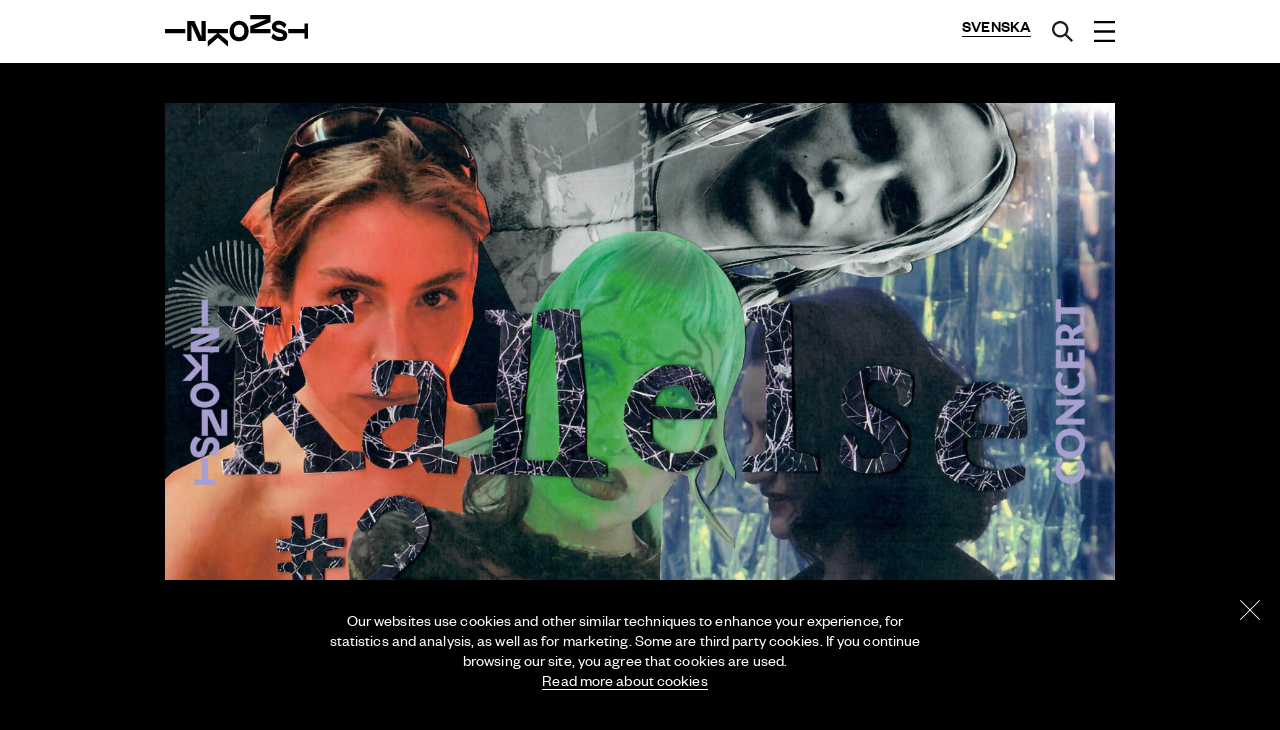

--- FILE ---
content_type: text/html; charset=UTF-8
request_url: https://inkonst.com/en/event/kallelse-2-2/
body_size: 12284
content:

<!doctype html>
<html lang="en-GB" id="html">
  <head>
  <meta charset="utf-8">
  <meta http-equiv="x-ua-compatible" content="ie=edge">
  <meta name="viewport" content="width=device-width, initial-scale=1">
  <link rel="apple-touch-icon" sizes="57x57" href="https://inkonst.com/2016/wp-content/themes/inkonst-theme/dist/images/favicon/apple-icon-57x57.png">
	<link rel="apple-touch-icon" sizes="60x60" href="https://inkonst.com/2016/wp-content/themes/inkonst-theme/dist/images/favicon/apple-icon-60x60.png">
	<link rel="apple-touch-icon" sizes="72x72" href="https://inkonst.com/2016/wp-content/themes/inkonst-theme/dist/images/favicon/apple-icon-72x72.png">
	<link rel="apple-touch-icon" sizes="76x76" href="https://inkonst.com/2016/wp-content/themes/inkonst-theme/dist/images/favicon/apple-icon-76x76.png">
	<link rel="apple-touch-icon" sizes="114x114" href="https://inkonst.com/2016/wp-content/themes/inkonst-theme/dist/images/favicon/apple-icon-114x114.png">
	<link rel="apple-touch-icon" sizes="120x120" href="https://inkonst.com/2016/wp-content/themes/inkonst-theme/dist/images/favicon/apple-icon-120x120.png">
	<link rel="apple-touch-icon" sizes="144x144" href="https://inkonst.com/2016/wp-content/themes/inkonst-theme/dist/images/favicon/apple-icon-144x144.png">
	<link rel="apple-touch-icon" sizes="152x152" href="https://inkonst.com/2016/wp-content/themes/inkonst-theme/dist/images/favicon/apple-icon-152x152.png">
	<link rel="apple-touch-icon" sizes="180x180" href="https://inkonst.com/2016/wp-content/themes/inkonst-theme/dist/images/favicon/apple-icon-180x180.png">
	<link rel="icon" type="image/png" sizes="192x192"  href="https://inkonst.com/2016/wp-content/themes/inkonst-theme/dist/images/favicon/android-icon-192x192.png">
	<link rel="icon" type="image/png" sizes="32x32" href="https://inkonst.com/2016/wp-content/themes/inkonst-theme/dist/images/favicon/favicon-32x32.png">
	<link rel="icon" type="image/png" sizes="96x96" href="https://inkonst.com/2016/wp-content/themes/inkonst-theme/dist/images/favicon/favicon-96x96.png">
	<link rel="icon" type="image/png" sizes="16x16" href="https://inkonst.com/2016/wp-content/themes/inkonst-theme/dist/images/favicon/favicon-16x16.png">
	<link rel="manifest" href="https://inkonst.com/2016/wp-content/themes/inkonst-theme/dist/images/favicon/manifest.json">
	<meta name="msapplication-TileColor" content="#ffffff">
	<meta name="msapplication-TileImage" content="/ms-icon-144x144.png">
	<meta name="theme-color" content="#ffffff">
  <meta name='robots' content='index, follow, max-image-preview:large, max-snippet:-1, max-video-preview:-1' />
<link rel="alternate" href="https://inkonst.com/event/kallelse-2/" hreflang="sv" />
<link rel="alternate" href="https://inkonst.com/en/event/kallelse-2-2/" hreflang="en" />

	<!-- This site is optimized with the Yoast SEO plugin v26.6 - https://yoast.com/wordpress/plugins/seo/ -->
	<title>Kallelse #2 - Inkonst</title>
	<meta name="description" content="Kallelse gathers voices from a new generation of experimental electronic music. This time with Sophia Sagaradze, Sofie x Hulda and Spellcaster." />
	<link rel="canonical" href="https://inkonst.com/en/event/kallelse-2-2/" />
	<meta property="og:locale" content="en_GB" />
	<meta property="og:locale:alternate" content="sv_SE" />
	<meta property="og:type" content="article" />
	<meta property="og:title" content="Kallelse #2 - Inkonst" />
	<meta property="og:description" content="Kallelse gathers voices from a new generation of experimental electronic music. This time with Sophia Sagaradze, Sofie x Hulda and Spellcaster." />
	<meta property="og:url" content="https://inkonst.com/en/event/kallelse-2-2/" />
	<meta property="og:site_name" content="Inkonst" />
	<meta property="article:publisher" content="https://www.facebook.com/Inkonst3" />
	<meta property="article:modified_time" content="2023-03-29T10:57:03+00:00" />
	<meta property="og:image" content="https://inkonst.com/2016/wp-content/uploads/2023/03/Kallelse_Final.jpg" />
	<meta property="og:image:width" content="1920" />
	<meta property="og:image:height" content="1005" />
	<meta property="og:image:type" content="image/jpeg" />
	<meta name="twitter:card" content="summary_large_image" />
	<meta name="twitter:label1" content="Estimated reading time" />
	<meta name="twitter:data1" content="2 minutes" />
	<script type="application/ld+json" class="yoast-schema-graph">{"@context":"https://schema.org","@graph":[{"@type":"WebPage","@id":"https://inkonst.com/en/event/kallelse-2-2/","url":"https://inkonst.com/en/event/kallelse-2-2/","name":"Kallelse #2 - Inkonst","isPartOf":{"@id":"https://inkonst.com/en/#website"},"primaryImageOfPage":{"@id":"https://inkonst.com/en/event/kallelse-2-2/#primaryimage"},"image":{"@id":"https://inkonst.com/en/event/kallelse-2-2/#primaryimage"},"thumbnailUrl":"https://inkonst.com/2016/wp-content/uploads/2023/03/Kallelse_Final.jpg","datePublished":"2023-03-27T14:24:53+00:00","dateModified":"2023-03-29T10:57:03+00:00","description":"Kallelse gathers voices from a new generation of experimental electronic music. This time with Sophia Sagaradze, Sofie x Hulda and Spellcaster.","breadcrumb":{"@id":"https://inkonst.com/en/event/kallelse-2-2/#breadcrumb"},"inLanguage":"en-GB","potentialAction":[{"@type":"ReadAction","target":["https://inkonst.com/en/event/kallelse-2-2/"]}]},{"@type":"ImageObject","inLanguage":"en-GB","@id":"https://inkonst.com/en/event/kallelse-2-2/#primaryimage","url":"https://inkonst.com/2016/wp-content/uploads/2023/03/Kallelse_Final.jpg","contentUrl":"https://inkonst.com/2016/wp-content/uploads/2023/03/Kallelse_Final.jpg","width":1920,"height":1005},{"@type":"BreadcrumbList","@id":"https://inkonst.com/en/event/kallelse-2-2/#breadcrumb","itemListElement":[{"@type":"ListItem","position":1,"name":"Home","item":"https://inkonst.com/en/"},{"@type":"ListItem","position":2,"name":"Events","item":"https://inkonst.com/en/event/"},{"@type":"ListItem","position":3,"name":"Kallelse #2"}]},{"@type":"WebSite","@id":"https://inkonst.com/en/#website","url":"https://inkonst.com/en/","name":"Inkonst","description":"Inkonst","publisher":{"@id":"https://inkonst.com/en/#organization"},"potentialAction":[{"@type":"SearchAction","target":{"@type":"EntryPoint","urlTemplate":"https://inkonst.com/en/?s={search_term_string}"},"query-input":{"@type":"PropertyValueSpecification","valueRequired":true,"valueName":"search_term_string"}}],"inLanguage":"en-GB"},{"@type":"Organization","@id":"https://inkonst.com/en/#organization","name":"Inkonst","url":"https://inkonst.com/en/","logo":{"@type":"ImageObject","inLanguage":"en-GB","@id":"https://inkonst.com/en/#/schema/logo/image/","url":"https://inkonst.com/2016/wp-content/uploads/2022/10/inkonst-rainbow-512-1.png","contentUrl":"https://inkonst.com/2016/wp-content/uploads/2022/10/inkonst-rainbow-512-1.png","width":512,"height":512,"caption":"Inkonst"},"image":{"@id":"https://inkonst.com/en/#/schema/logo/image/"},"sameAs":["https://www.facebook.com/Inkonst3","https://www.instagram.com/Inkonst"]}]}</script>
	<!-- / Yoast SEO plugin. -->


<link rel="alternate" title="oEmbed (JSON)" type="application/json+oembed" href="https://inkonst.com/wp-json/oembed/1.0/embed?url=https%3A%2F%2Finkonst.com%2Fen%2Fevent%2Fkallelse-2-2%2F&#038;lang=en" />
<link rel="alternate" title="oEmbed (XML)" type="text/xml+oembed" href="https://inkonst.com/wp-json/oembed/1.0/embed?url=https%3A%2F%2Finkonst.com%2Fen%2Fevent%2Fkallelse-2-2%2F&#038;format=xml&#038;lang=en" />
<style id='wp-img-auto-sizes-contain-inline-css' type='text/css'>
img:is([sizes=auto i],[sizes^="auto," i]){contain-intrinsic-size:3000px 1500px}
/*# sourceURL=wp-img-auto-sizes-contain-inline-css */
</style>
<style id='wp-emoji-styles-inline-css' type='text/css'>

	img.wp-smiley, img.emoji {
		display: inline !important;
		border: none !important;
		box-shadow: none !important;
		height: 1em !important;
		width: 1em !important;
		margin: 0 0.07em !important;
		vertical-align: -0.1em !important;
		background: none !important;
		padding: 0 !important;
	}
/*# sourceURL=wp-emoji-styles-inline-css */
</style>
<style id='wp-block-library-inline-css' type='text/css'>
:root{--wp-block-synced-color:#7a00df;--wp-block-synced-color--rgb:122,0,223;--wp-bound-block-color:var(--wp-block-synced-color);--wp-editor-canvas-background:#ddd;--wp-admin-theme-color:#007cba;--wp-admin-theme-color--rgb:0,124,186;--wp-admin-theme-color-darker-10:#006ba1;--wp-admin-theme-color-darker-10--rgb:0,107,160.5;--wp-admin-theme-color-darker-20:#005a87;--wp-admin-theme-color-darker-20--rgb:0,90,135;--wp-admin-border-width-focus:2px}@media (min-resolution:192dpi){:root{--wp-admin-border-width-focus:1.5px}}.wp-element-button{cursor:pointer}:root .has-very-light-gray-background-color{background-color:#eee}:root .has-very-dark-gray-background-color{background-color:#313131}:root .has-very-light-gray-color{color:#eee}:root .has-very-dark-gray-color{color:#313131}:root .has-vivid-green-cyan-to-vivid-cyan-blue-gradient-background{background:linear-gradient(135deg,#00d084,#0693e3)}:root .has-purple-crush-gradient-background{background:linear-gradient(135deg,#34e2e4,#4721fb 50%,#ab1dfe)}:root .has-hazy-dawn-gradient-background{background:linear-gradient(135deg,#faaca8,#dad0ec)}:root .has-subdued-olive-gradient-background{background:linear-gradient(135deg,#fafae1,#67a671)}:root .has-atomic-cream-gradient-background{background:linear-gradient(135deg,#fdd79a,#004a59)}:root .has-nightshade-gradient-background{background:linear-gradient(135deg,#330968,#31cdcf)}:root .has-midnight-gradient-background{background:linear-gradient(135deg,#020381,#2874fc)}:root{--wp--preset--font-size--normal:16px;--wp--preset--font-size--huge:42px}.has-regular-font-size{font-size:1em}.has-larger-font-size{font-size:2.625em}.has-normal-font-size{font-size:var(--wp--preset--font-size--normal)}.has-huge-font-size{font-size:var(--wp--preset--font-size--huge)}.has-text-align-center{text-align:center}.has-text-align-left{text-align:left}.has-text-align-right{text-align:right}.has-fit-text{white-space:nowrap!important}#end-resizable-editor-section{display:none}.aligncenter{clear:both}.items-justified-left{justify-content:flex-start}.items-justified-center{justify-content:center}.items-justified-right{justify-content:flex-end}.items-justified-space-between{justify-content:space-between}.screen-reader-text{border:0;clip-path:inset(50%);height:1px;margin:-1px;overflow:hidden;padding:0;position:absolute;width:1px;word-wrap:normal!important}.screen-reader-text:focus{background-color:#ddd;clip-path:none;color:#444;display:block;font-size:1em;height:auto;left:5px;line-height:normal;padding:15px 23px 14px;text-decoration:none;top:5px;width:auto;z-index:100000}html :where(.has-border-color){border-style:solid}html :where([style*=border-top-color]){border-top-style:solid}html :where([style*=border-right-color]){border-right-style:solid}html :where([style*=border-bottom-color]){border-bottom-style:solid}html :where([style*=border-left-color]){border-left-style:solid}html :where([style*=border-width]){border-style:solid}html :where([style*=border-top-width]){border-top-style:solid}html :where([style*=border-right-width]){border-right-style:solid}html :where([style*=border-bottom-width]){border-bottom-style:solid}html :where([style*=border-left-width]){border-left-style:solid}html :where(img[class*=wp-image-]){height:auto;max-width:100%}:where(figure){margin:0 0 1em}html :where(.is-position-sticky){--wp-admin--admin-bar--position-offset:var(--wp-admin--admin-bar--height,0px)}@media screen and (max-width:600px){html :where(.is-position-sticky){--wp-admin--admin-bar--position-offset:0px}}

/*# sourceURL=wp-block-library-inline-css */
</style><style id='wp-block-button-inline-css' type='text/css'>
.wp-block-button__link{align-content:center;box-sizing:border-box;cursor:pointer;display:inline-block;height:100%;text-align:center;word-break:break-word}.wp-block-button__link.aligncenter{text-align:center}.wp-block-button__link.alignright{text-align:right}:where(.wp-block-button__link){border-radius:9999px;box-shadow:none;padding:calc(.667em + 2px) calc(1.333em + 2px);text-decoration:none}.wp-block-button[style*=text-decoration] .wp-block-button__link{text-decoration:inherit}.wp-block-buttons>.wp-block-button.has-custom-width{max-width:none}.wp-block-buttons>.wp-block-button.has-custom-width .wp-block-button__link{width:100%}.wp-block-buttons>.wp-block-button.has-custom-font-size .wp-block-button__link{font-size:inherit}.wp-block-buttons>.wp-block-button.wp-block-button__width-25{width:calc(25% - var(--wp--style--block-gap, .5em)*.75)}.wp-block-buttons>.wp-block-button.wp-block-button__width-50{width:calc(50% - var(--wp--style--block-gap, .5em)*.5)}.wp-block-buttons>.wp-block-button.wp-block-button__width-75{width:calc(75% - var(--wp--style--block-gap, .5em)*.25)}.wp-block-buttons>.wp-block-button.wp-block-button__width-100{flex-basis:100%;width:100%}.wp-block-buttons.is-vertical>.wp-block-button.wp-block-button__width-25{width:25%}.wp-block-buttons.is-vertical>.wp-block-button.wp-block-button__width-50{width:50%}.wp-block-buttons.is-vertical>.wp-block-button.wp-block-button__width-75{width:75%}.wp-block-button.is-style-squared,.wp-block-button__link.wp-block-button.is-style-squared{border-radius:0}.wp-block-button.no-border-radius,.wp-block-button__link.no-border-radius{border-radius:0!important}:root :where(.wp-block-button .wp-block-button__link.is-style-outline),:root :where(.wp-block-button.is-style-outline>.wp-block-button__link){border:2px solid;padding:.667em 1.333em}:root :where(.wp-block-button .wp-block-button__link.is-style-outline:not(.has-text-color)),:root :where(.wp-block-button.is-style-outline>.wp-block-button__link:not(.has-text-color)){color:currentColor}:root :where(.wp-block-button .wp-block-button__link.is-style-outline:not(.has-background)),:root :where(.wp-block-button.is-style-outline>.wp-block-button__link:not(.has-background)){background-color:initial;background-image:none}
/*# sourceURL=https://inkonst.com/2016/wp-includes/blocks/button/style.min.css */
</style>
<style id='wp-block-buttons-inline-css' type='text/css'>
.wp-block-buttons{box-sizing:border-box}.wp-block-buttons.is-vertical{flex-direction:column}.wp-block-buttons.is-vertical>.wp-block-button:last-child{margin-bottom:0}.wp-block-buttons>.wp-block-button{display:inline-block;margin:0}.wp-block-buttons.is-content-justification-left{justify-content:flex-start}.wp-block-buttons.is-content-justification-left.is-vertical{align-items:flex-start}.wp-block-buttons.is-content-justification-center{justify-content:center}.wp-block-buttons.is-content-justification-center.is-vertical{align-items:center}.wp-block-buttons.is-content-justification-right{justify-content:flex-end}.wp-block-buttons.is-content-justification-right.is-vertical{align-items:flex-end}.wp-block-buttons.is-content-justification-space-between{justify-content:space-between}.wp-block-buttons.aligncenter{text-align:center}.wp-block-buttons:not(.is-content-justification-space-between,.is-content-justification-right,.is-content-justification-left,.is-content-justification-center) .wp-block-button.aligncenter{margin-left:auto;margin-right:auto;width:100%}.wp-block-buttons[style*=text-decoration] .wp-block-button,.wp-block-buttons[style*=text-decoration] .wp-block-button__link{text-decoration:inherit}.wp-block-buttons.has-custom-font-size .wp-block-button__link{font-size:inherit}.wp-block-buttons .wp-block-button__link{width:100%}.wp-block-button.aligncenter{text-align:center}
/*# sourceURL=https://inkonst.com/2016/wp-includes/blocks/buttons/style.min.css */
</style>
<style id='wp-block-columns-inline-css' type='text/css'>
.wp-block-columns{box-sizing:border-box;display:flex;flex-wrap:wrap!important}@media (min-width:782px){.wp-block-columns{flex-wrap:nowrap!important}}.wp-block-columns{align-items:normal!important}.wp-block-columns.are-vertically-aligned-top{align-items:flex-start}.wp-block-columns.are-vertically-aligned-center{align-items:center}.wp-block-columns.are-vertically-aligned-bottom{align-items:flex-end}@media (max-width:781px){.wp-block-columns:not(.is-not-stacked-on-mobile)>.wp-block-column{flex-basis:100%!important}}@media (min-width:782px){.wp-block-columns:not(.is-not-stacked-on-mobile)>.wp-block-column{flex-basis:0;flex-grow:1}.wp-block-columns:not(.is-not-stacked-on-mobile)>.wp-block-column[style*=flex-basis]{flex-grow:0}}.wp-block-columns.is-not-stacked-on-mobile{flex-wrap:nowrap!important}.wp-block-columns.is-not-stacked-on-mobile>.wp-block-column{flex-basis:0;flex-grow:1}.wp-block-columns.is-not-stacked-on-mobile>.wp-block-column[style*=flex-basis]{flex-grow:0}:where(.wp-block-columns){margin-bottom:1.75em}:where(.wp-block-columns.has-background){padding:1.25em 2.375em}.wp-block-column{flex-grow:1;min-width:0;overflow-wrap:break-word;word-break:break-word}.wp-block-column.is-vertically-aligned-top{align-self:flex-start}.wp-block-column.is-vertically-aligned-center{align-self:center}.wp-block-column.is-vertically-aligned-bottom{align-self:flex-end}.wp-block-column.is-vertically-aligned-stretch{align-self:stretch}.wp-block-column.is-vertically-aligned-bottom,.wp-block-column.is-vertically-aligned-center,.wp-block-column.is-vertically-aligned-top{width:100%}
/*# sourceURL=https://inkonst.com/2016/wp-includes/blocks/columns/style.min.css */
</style>
<style id='global-styles-inline-css' type='text/css'>
:root{--wp--preset--aspect-ratio--square: 1;--wp--preset--aspect-ratio--4-3: 4/3;--wp--preset--aspect-ratio--3-4: 3/4;--wp--preset--aspect-ratio--3-2: 3/2;--wp--preset--aspect-ratio--2-3: 2/3;--wp--preset--aspect-ratio--16-9: 16/9;--wp--preset--aspect-ratio--9-16: 9/16;--wp--preset--color--black: #000000;--wp--preset--color--cyan-bluish-gray: #abb8c3;--wp--preset--color--white: #ffffff;--wp--preset--color--pale-pink: #f78da7;--wp--preset--color--vivid-red: #cf2e2e;--wp--preset--color--luminous-vivid-orange: #ff6900;--wp--preset--color--luminous-vivid-amber: #fcb900;--wp--preset--color--light-green-cyan: #7bdcb5;--wp--preset--color--vivid-green-cyan: #00d084;--wp--preset--color--pale-cyan-blue: #8ed1fc;--wp--preset--color--vivid-cyan-blue: #0693e3;--wp--preset--color--vivid-purple: #9b51e0;--wp--preset--gradient--vivid-cyan-blue-to-vivid-purple: linear-gradient(135deg,rgb(6,147,227) 0%,rgb(155,81,224) 100%);--wp--preset--gradient--light-green-cyan-to-vivid-green-cyan: linear-gradient(135deg,rgb(122,220,180) 0%,rgb(0,208,130) 100%);--wp--preset--gradient--luminous-vivid-amber-to-luminous-vivid-orange: linear-gradient(135deg,rgb(252,185,0) 0%,rgb(255,105,0) 100%);--wp--preset--gradient--luminous-vivid-orange-to-vivid-red: linear-gradient(135deg,rgb(255,105,0) 0%,rgb(207,46,46) 100%);--wp--preset--gradient--very-light-gray-to-cyan-bluish-gray: linear-gradient(135deg,rgb(238,238,238) 0%,rgb(169,184,195) 100%);--wp--preset--gradient--cool-to-warm-spectrum: linear-gradient(135deg,rgb(74,234,220) 0%,rgb(151,120,209) 20%,rgb(207,42,186) 40%,rgb(238,44,130) 60%,rgb(251,105,98) 80%,rgb(254,248,76) 100%);--wp--preset--gradient--blush-light-purple: linear-gradient(135deg,rgb(255,206,236) 0%,rgb(152,150,240) 100%);--wp--preset--gradient--blush-bordeaux: linear-gradient(135deg,rgb(254,205,165) 0%,rgb(254,45,45) 50%,rgb(107,0,62) 100%);--wp--preset--gradient--luminous-dusk: linear-gradient(135deg,rgb(255,203,112) 0%,rgb(199,81,192) 50%,rgb(65,88,208) 100%);--wp--preset--gradient--pale-ocean: linear-gradient(135deg,rgb(255,245,203) 0%,rgb(182,227,212) 50%,rgb(51,167,181) 100%);--wp--preset--gradient--electric-grass: linear-gradient(135deg,rgb(202,248,128) 0%,rgb(113,206,126) 100%);--wp--preset--gradient--midnight: linear-gradient(135deg,rgb(2,3,129) 0%,rgb(40,116,252) 100%);--wp--preset--font-size--small: 13px;--wp--preset--font-size--medium: 20px;--wp--preset--font-size--large: 36px;--wp--preset--font-size--x-large: 42px;--wp--preset--spacing--20: 0.44rem;--wp--preset--spacing--30: 0.67rem;--wp--preset--spacing--40: 1rem;--wp--preset--spacing--50: 1.5rem;--wp--preset--spacing--60: 2.25rem;--wp--preset--spacing--70: 3.38rem;--wp--preset--spacing--80: 5.06rem;--wp--preset--shadow--natural: 6px 6px 9px rgba(0, 0, 0, 0.2);--wp--preset--shadow--deep: 12px 12px 50px rgba(0, 0, 0, 0.4);--wp--preset--shadow--sharp: 6px 6px 0px rgba(0, 0, 0, 0.2);--wp--preset--shadow--outlined: 6px 6px 0px -3px rgb(255, 255, 255), 6px 6px rgb(0, 0, 0);--wp--preset--shadow--crisp: 6px 6px 0px rgb(0, 0, 0);}:where(.is-layout-flex){gap: 0.5em;}:where(.is-layout-grid){gap: 0.5em;}body .is-layout-flex{display: flex;}.is-layout-flex{flex-wrap: wrap;align-items: center;}.is-layout-flex > :is(*, div){margin: 0;}body .is-layout-grid{display: grid;}.is-layout-grid > :is(*, div){margin: 0;}:where(.wp-block-columns.is-layout-flex){gap: 2em;}:where(.wp-block-columns.is-layout-grid){gap: 2em;}:where(.wp-block-post-template.is-layout-flex){gap: 1.25em;}:where(.wp-block-post-template.is-layout-grid){gap: 1.25em;}.has-black-color{color: var(--wp--preset--color--black) !important;}.has-cyan-bluish-gray-color{color: var(--wp--preset--color--cyan-bluish-gray) !important;}.has-white-color{color: var(--wp--preset--color--white) !important;}.has-pale-pink-color{color: var(--wp--preset--color--pale-pink) !important;}.has-vivid-red-color{color: var(--wp--preset--color--vivid-red) !important;}.has-luminous-vivid-orange-color{color: var(--wp--preset--color--luminous-vivid-orange) !important;}.has-luminous-vivid-amber-color{color: var(--wp--preset--color--luminous-vivid-amber) !important;}.has-light-green-cyan-color{color: var(--wp--preset--color--light-green-cyan) !important;}.has-vivid-green-cyan-color{color: var(--wp--preset--color--vivid-green-cyan) !important;}.has-pale-cyan-blue-color{color: var(--wp--preset--color--pale-cyan-blue) !important;}.has-vivid-cyan-blue-color{color: var(--wp--preset--color--vivid-cyan-blue) !important;}.has-vivid-purple-color{color: var(--wp--preset--color--vivid-purple) !important;}.has-black-background-color{background-color: var(--wp--preset--color--black) !important;}.has-cyan-bluish-gray-background-color{background-color: var(--wp--preset--color--cyan-bluish-gray) !important;}.has-white-background-color{background-color: var(--wp--preset--color--white) !important;}.has-pale-pink-background-color{background-color: var(--wp--preset--color--pale-pink) !important;}.has-vivid-red-background-color{background-color: var(--wp--preset--color--vivid-red) !important;}.has-luminous-vivid-orange-background-color{background-color: var(--wp--preset--color--luminous-vivid-orange) !important;}.has-luminous-vivid-amber-background-color{background-color: var(--wp--preset--color--luminous-vivid-amber) !important;}.has-light-green-cyan-background-color{background-color: var(--wp--preset--color--light-green-cyan) !important;}.has-vivid-green-cyan-background-color{background-color: var(--wp--preset--color--vivid-green-cyan) !important;}.has-pale-cyan-blue-background-color{background-color: var(--wp--preset--color--pale-cyan-blue) !important;}.has-vivid-cyan-blue-background-color{background-color: var(--wp--preset--color--vivid-cyan-blue) !important;}.has-vivid-purple-background-color{background-color: var(--wp--preset--color--vivid-purple) !important;}.has-black-border-color{border-color: var(--wp--preset--color--black) !important;}.has-cyan-bluish-gray-border-color{border-color: var(--wp--preset--color--cyan-bluish-gray) !important;}.has-white-border-color{border-color: var(--wp--preset--color--white) !important;}.has-pale-pink-border-color{border-color: var(--wp--preset--color--pale-pink) !important;}.has-vivid-red-border-color{border-color: var(--wp--preset--color--vivid-red) !important;}.has-luminous-vivid-orange-border-color{border-color: var(--wp--preset--color--luminous-vivid-orange) !important;}.has-luminous-vivid-amber-border-color{border-color: var(--wp--preset--color--luminous-vivid-amber) !important;}.has-light-green-cyan-border-color{border-color: var(--wp--preset--color--light-green-cyan) !important;}.has-vivid-green-cyan-border-color{border-color: var(--wp--preset--color--vivid-green-cyan) !important;}.has-pale-cyan-blue-border-color{border-color: var(--wp--preset--color--pale-cyan-blue) !important;}.has-vivid-cyan-blue-border-color{border-color: var(--wp--preset--color--vivid-cyan-blue) !important;}.has-vivid-purple-border-color{border-color: var(--wp--preset--color--vivid-purple) !important;}.has-vivid-cyan-blue-to-vivid-purple-gradient-background{background: var(--wp--preset--gradient--vivid-cyan-blue-to-vivid-purple) !important;}.has-light-green-cyan-to-vivid-green-cyan-gradient-background{background: var(--wp--preset--gradient--light-green-cyan-to-vivid-green-cyan) !important;}.has-luminous-vivid-amber-to-luminous-vivid-orange-gradient-background{background: var(--wp--preset--gradient--luminous-vivid-amber-to-luminous-vivid-orange) !important;}.has-luminous-vivid-orange-to-vivid-red-gradient-background{background: var(--wp--preset--gradient--luminous-vivid-orange-to-vivid-red) !important;}.has-very-light-gray-to-cyan-bluish-gray-gradient-background{background: var(--wp--preset--gradient--very-light-gray-to-cyan-bluish-gray) !important;}.has-cool-to-warm-spectrum-gradient-background{background: var(--wp--preset--gradient--cool-to-warm-spectrum) !important;}.has-blush-light-purple-gradient-background{background: var(--wp--preset--gradient--blush-light-purple) !important;}.has-blush-bordeaux-gradient-background{background: var(--wp--preset--gradient--blush-bordeaux) !important;}.has-luminous-dusk-gradient-background{background: var(--wp--preset--gradient--luminous-dusk) !important;}.has-pale-ocean-gradient-background{background: var(--wp--preset--gradient--pale-ocean) !important;}.has-electric-grass-gradient-background{background: var(--wp--preset--gradient--electric-grass) !important;}.has-midnight-gradient-background{background: var(--wp--preset--gradient--midnight) !important;}.has-small-font-size{font-size: var(--wp--preset--font-size--small) !important;}.has-medium-font-size{font-size: var(--wp--preset--font-size--medium) !important;}.has-large-font-size{font-size: var(--wp--preset--font-size--large) !important;}.has-x-large-font-size{font-size: var(--wp--preset--font-size--x-large) !important;}
:where(.wp-block-columns.is-layout-flex){gap: 2em;}:where(.wp-block-columns.is-layout-grid){gap: 2em;}
/*# sourceURL=global-styles-inline-css */
</style>
<style id='core-block-supports-inline-css' type='text/css'>
.wp-container-core-buttons-is-layout-b3acb356{flex-wrap:nowrap;justify-content:flex-start;align-items:flex-start;}.wp-container-core-columns-is-layout-9d6595d7{flex-wrap:nowrap;}
/*# sourceURL=core-block-supports-inline-css */
</style>

<style id='classic-theme-styles-inline-css' type='text/css'>
/*! This file is auto-generated */
.wp-block-button__link{color:#fff;background-color:#32373c;border-radius:9999px;box-shadow:none;text-decoration:none;padding:calc(.667em + 2px) calc(1.333em + 2px);font-size:1.125em}.wp-block-file__button{background:#32373c;color:#fff;text-decoration:none}
/*# sourceURL=/wp-includes/css/classic-themes.min.css */
</style>
<link rel='stylesheet' id='sage/css-css' href='https://inkonst.com/2016/wp-content/themes/inkonst-theme/dist/styles/main-8d742d71bc.css' type='text/css' media='all' />
<script type="text/javascript" src="https://inkonst.com/2016/wp-includes/js/jquery/jquery.min.js?ver=3.7.1" id="jquery-core-js"></script>
<script type="text/javascript" src="https://inkonst.com/2016/wp-includes/js/jquery/jquery-migrate.min.js?ver=3.4.1" id="jquery-migrate-js"></script>
<link rel="https://api.w.org/" href="https://inkonst.com/wp-json/" /><link rel="EditURI" type="application/rsd+xml" title="RSD" href="https://inkonst.com/2016/xmlrpc.php?rsd" />
<meta name="generator" content="WordPress 6.9" />
<link rel='shortlink' href='https://inkonst.com/?p=10922' />
<!-- Analytics by WP Statistics - https://wp-statistics.com -->
<link rel="icon" href="https://inkonst.com/2016/wp-content/uploads/2025/12/cropped-inkonst-favicon-oga-32x32.png" sizes="32x32" />
<link rel="icon" href="https://inkonst.com/2016/wp-content/uploads/2025/12/cropped-inkonst-favicon-oga-192x192.png" sizes="192x192" />
<link rel="apple-touch-icon" href="https://inkonst.com/2016/wp-content/uploads/2025/12/cropped-inkonst-favicon-oga-180x180.png" />
<meta name="msapplication-TileImage" content="https://inkonst.com/2016/wp-content/uploads/2025/12/cropped-inkonst-favicon-oga-270x270.png" />
  <script>
	  (function(i,s,o,g,r,a,m){i['GoogleAnalyticsObject']=r;i[r]=i[r]||function(){
	  (i[r].q=i[r].q||[]).push(arguments)},i[r].l=1*new Date();a=s.createElement(o),
	  m=s.getElementsByTagName(o)[0];a.async=1;a.src=g;m.parentNode.insertBefore(a,m)
	  })(window,document,'script','https://www.google-analytics.com/analytics.js','ga');
	  ga('create', 'UA-82229948-1', 'auto');
	  ga('send', 'pageview');
	</script>
	
	<script type="text/javascript">
		"use strict";function _typeof(a){"@babel/helpers - typeof";return _typeof="function"==typeof Symbol&&"symbol"==typeof Symbol.iterator?function(a){return typeof a}:function(a){return a&&"function"==typeof Symbol&&a.constructor===Symbol&&a!==Symbol.prototype?"symbol":typeof a},_typeof(a)}(function(a){var b;if("function"==typeof define&&define.amd&&(define(a),b=!0),"object"===("undefined"==typeof exports?"undefined":_typeof(exports))&&(module.exports=a(),b=!0),!b){var c=window.Cookies,d=window.Cookies=a();d.noConflict=function(){return window.Cookies=c,d}}})(function(){function a(){for(var a=0,b={};a<arguments.length;a++){var c=arguments[a];for(var d in c)b[d]=c[d]}return b}function b(a){return a.replace(/(%[0-9A-Z]{2})+/g,decodeURIComponent)}function c(d){function e(){}function f(b,c,f){if("undefined"!=typeof document){f=a({path:"/"},e.defaults,f),"number"==typeof f.expires&&(f.expires=new Date(1*new Date+864e5*f.expires)),f.expires=f.expires?f.expires.toUTCString():"";try{var g=JSON.stringify(c);/^[\{\[]/.test(g)&&(c=g)}catch(a){}c=d.write?d.write(c,b):encodeURIComponent(c+"").replace(/%(23|24|26|2B|3A|3C|3E|3D|2F|3F|40|5B|5D|5E|60|7B|7D|7C)/g,decodeURIComponent),b=encodeURIComponent(b+"").replace(/%(23|24|26|2B|5E|60|7C)/g,decodeURIComponent).replace(/[\(\)]/g,escape);var h="";for(var i in f)f[i]&&(h+="; "+i,!0!==f[i])&&(h+="="+f[i].split(";")[0]);return document.cookie=b+"="+c+h}}function g(a,c){if("undefined"!=typeof document){for(var e={},f=document.cookie?document.cookie.split("; "):[],g=0;g<f.length;g++){var h=f[g].split("="),j=h.slice(1).join("=");c||"\""!==j.charAt(0)||(j=j.slice(1,-1));try{var k=b(h[0]);if(j=(d.read||d)(j,k)||b(j),c)try{j=JSON.parse(j)}catch(a){}if(e[k]=j,a===k)break}catch(a){}}return a?e[a]:e}}return e.set=f,e.get=function(a){return g(a,!1)},e.getJSON=function(a){return g(a,!0)},e.remove=function(b,c){f(b,"",a(c,{expires:-1}))},e.defaults={},e.withConverter=c,e}return c(function(){})});
	</script>
</head>
  <body class="wp-singular event-template-default single single-event postid-10922 wp-theme-inkonst-theme kallelse-2-2">
    <!--[if IE]>
      <div class="alert alert-warning">
        You are using an <strong>outdated</strong> browser. Please <a href="http://browsehappy.com/">upgrade your browser</a> to improve your experience.      </div>
    <![endif]-->
    
<header class="header">

  <div class="container">

    <a class="brand" href="https://inkonst.com/en/">
      <img src="https://inkonst.com/2016/wp-content/themes/inkonst-theme/dist/images/inkonst_logo_b.svg" alt="Inkonst" />
    </a>

    <a class="nav-primary-button" href="#">
      <img 
        src="https://inkonst.com/2016/wp-content/themes/inkonst-theme/dist/images/menu_open_b.svg"
        data-open-src="https://inkonst.com/2016/wp-content/themes/inkonst-theme/dist/images/menu_open_b.svg"
        data-close-src="https://inkonst.com/2016/wp-content/themes/inkonst-theme/dist/images/menu_close_b.svg" />
    </a>

    <a class="search-button" href="https://inkonst.com/?s">
      <img src="https://inkonst.com/2016/wp-content/themes/inkonst-theme/dist/images/search.svg" style="width: 21px; height: 21px; display: block" />
    </a>

    <ul class="polylang-picker">
      	<li class="lang-item lang-item-3 lang-item-sv lang-item-first"><a lang="sv-SE" hreflang="sv-SE" href="https://inkonst.com/event/kallelse-2/">Svenska</a></li>
  
    </ul>

  </div>

  <nav class="nav-primary">
    <div class="nav"><ul id="menu-main-menu" class="menu"><li id="menu-item-12365" class="menu-item menu-item-type-post_type menu-item-object-page menu-item-12365"><a href="https://inkonst.com/tickets/">Tickets</a></li>
<li id="menu-item-82" class="menu-item menu-item-type-post_type menu-item-object-page menu-item-home menu-item-82"><a href="https://inkonst.com/en/">Events</a></li>
<li id="menu-item-15488" class="menu-item menu-item-type-custom menu-item-object-custom menu-item-15488"><a href="https://communication.markethype.io/signup-forms/670fa732d76c901c40ab59c6">NEWSLETTER</a></li>
<li id="menu-item-290" class="menu-item menu-item-type-post_type menu-item-object-page menu-item-has-children menu-item-290"><a href="https://inkonst.com/en/about-inkonst/">About Us</a>
<ul class="sub-menu">
	<li id="menu-item-12602" class="menu-item menu-item-type-post_type menu-item-object-page menu-item-12602"><a href="https://inkonst.com/en/menu/">Bar</a></li>
	<li id="menu-item-11669" class="menu-item menu-item-type-post_type menu-item-object-page menu-item-11669"><a href="https://inkonst.com/en/faq-2/">FAQ</a></li>
	<li id="menu-item-426" class="menu-item menu-item-type-post_type menu-item-object-page menu-item-426"><a href="https://inkonst.com/en/stages-and-technic/">Stages &#038; tech specs</a></li>
	<li id="menu-item-4375" class="menu-item menu-item-type-post_type menu-item-object-page menu-item-4375"><a href="https://inkonst.com/en/studio/">The Studio</a></li>
	<li id="menu-item-392" class="menu-item menu-item-type-post_type menu-item-object-page menu-item-392"><a href="https://inkonst.com/en/contact/">Contact</a></li>
	<li id="menu-item-12525" class="menu-item menu-item-type-post_type menu-item-object-page menu-item-12525"><a href="https://inkonst.com/en/arrange-at-inkonst/">Arrange at Inkonst</a></li>
	<li id="menu-item-9340" class="menu-item menu-item-type-post_type menu-item-object-page menu-item-9340"><a href="https://inkonst.com/en/jobs-internships/">Jobs/Internships</a></li>
	<li id="menu-item-388" class="menu-item menu-item-type-post_type menu-item-object-page menu-item-388"><a href="https://inkonst.com/en/press-2/">Press material</a></li>
	<li id="menu-item-648" class="menu-item menu-item-type-post_type menu-item-object-page menu-item-648"><a href="https://inkonst.com/en/residencies/">Residencies</a></li>
</ul>
</li>
<li id="menu-item-15640" class="menu-item menu-item-type-post_type menu-item-object-page menu-item-15640"><a href="https://inkonst.com/en/apartheid-free-zone-2/">APARTHEID FREE ZONE</a></li>
<li id="menu-item-15713" class="menu-item menu-item-type-custom menu-item-object-custom menu-item-15713"><a href="https://www.pulse040.se/">PULSE</a></li>
<li id="menu-item-55" class="menu-item menu-item-type-post_type_archive menu-item-object-event menu-item-55"><a href="https://inkonst.com/en/event/">Events archive</a></li>
<li id="menu-item-5214" class="menu-item menu-item-type-post_type menu-item-object-page menu-item-privacy-policy menu-item-5214"><a rel="privacy-policy" href="https://inkonst.com/en/privacy-policy/">Privacy policy</a></li>
</ul></div>
    <div class="some-icons clearifx">
                              <a class="some-follow-link" href="https://www.facebook.com/Inkonst3" target="_blank">
            <img src="https://inkonst.com/2016/wp-content/themes/inkonst-theme/dist/images/facebook_w.svg" />
          </a>
                                                            </div>

  </nav>

</header>    <div class="wrap" role="document">
      	<div class="container events-single">
	<div class="row">
		<div class="col-xs-12">
			<img width="1920" height="1005" src="https://inkonst.com/2016/wp-content/uploads/2023/03/Kallelse_Final.jpg" class="resp-img events-single-image wp-post-image" alt="" decoding="async" fetchpriority="high" srcset="https://inkonst.com/2016/wp-content/uploads/2023/03/Kallelse_Final.jpg 1920w, https://inkonst.com/2016/wp-content/uploads/2023/03/Kallelse_Final-300x157.jpg 300w, https://inkonst.com/2016/wp-content/uploads/2023/03/Kallelse_Final-1024x536.jpg 1024w, https://inkonst.com/2016/wp-content/uploads/2023/03/Kallelse_Final-768x402.jpg 768w, https://inkonst.com/2016/wp-content/uploads/2023/03/Kallelse_Final-1536x804.jpg 1536w" sizes="(max-width: 1920px) 100vw, 1920px" />		</div>
	</div>
	<div class="row">
		<div class="col-xs-12 col-sm-6">
			<div class="events-single-content">
				<h1 class="h2">
					<span class="visible-xs">6/4						<br />
					</span>
					Kallelse #2		
				</h1>
				<h3>
					Kallelse gathers voices from a new generation of experimental electronic music. This time with Sophia Sagaradze, Sofie x Hulda and Spellcaster.				</h3>
				<div class="page" title="Page 2">
<div class="section">
<div class="layoutArea">
<div class="column">
<p>SOPHIA SAGARADZE</p>
</div>
</div>
<div class="layoutArea">
<div class="column">
<p>Sophia Sagaradze is an award-winning sound artist, composer and performer from Georgia based in Denmark.<br />
With a focus on multi-channel sound, interactive installations and multidisciplinary performances, Sophia creates works that revolve around the borders between reality and the boundless inner world.</p>
<p>She is a founder and leader of Aarhus Lydforening (Aarhus Sound Association) and is currently a lecturer at the Royal Academy of Music in Aarhus/Aalborg.</p>
<p>SOFIE X HULDA</p>
<p>Sofie x Hulda is a music duo formed by Sofie Thorsen from Denmark and Hulda Ragnhildur Hjálmarsdóttir from Iceland. Both are active in and currently study electronic composition. Their music is characterized by the use of textured soundscapes, the blend of ethereal and expressive melodies along with experimental vocals. Sofie x Hulda finds inspiration from a wide variety of sources, including choral music, listening to the built environment vs nature, and pure imagination. This eclectic mix of influences is reflected in their music, which seamlessly blends different genres and sounds to create a unique sonic journey.</p>
<p>SPELLCASTER</p>
<p>Spellcaster is a music drama; digital orchestral music, electronic manipulations and wavy soundscapes juxtaposed with pop sensibility within the lyrical narratives. Behind Spellcaster is composer holger hartvig (Synd &amp; Skam, Boligroup, LOL Beslutning), but Spellcaster and their opera memo (Anyines, 2022) includes several characters. It is therefore the character Anybardinthegrass, embodied by holger, who performs in Spellcaster</p>
<p>The opera, memo, deals with memory, quantum physics, companionship and identity through song, signals and field recordings.</p>
<p>Spellcaster is currently on their mem.mel#9-series of which memo (2022) and Inventory (2019) are a part. In the long term, Spellcaster is to be understood as a collective &#8211; a fluid orchestra in which the characters roam.</p>
</div>
</div>
</div>
</div>
			</div>
		</div>
		<div class="col-xs-12 col-sm-6">
			<ul class="events-single-meta-items">

												
									<li class="events-single-meta-item h3">
						<img class="events-single-meta-icon" src="https://inkonst.com/2016/wp-content/themes/inkonst-theme/dist/images/date_w.svg" />
						6/4 2023					</li>
				

				
									<li class="events-single-meta-item h3">
						<img class="events-single-meta-icon" src="https://inkonst.com/2016/wp-content/themes/inkonst-theme/dist/images/time_w.svg" />
						20-00	
					</li>
				
				
									<li class="events-single-meta-item h3">
						<img class="events-single-meta-icon" src="https://inkonst.com/2016/wp-content/themes/inkonst-theme/dist/images/price_w.svg" />
						60:-	
					</li>
				
				
				
								
									<li class="events-single-meta-item h3">
						<img class="events-single-meta-icon" src="https://inkonst.com/2016/wp-content/themes/inkonst-theme/dist/images/facebook_w.svg" />
						<a target="_blank" href="https://www.facebook.com/events/1338320693403832">
						
													Facebook						
						</a>
					</li>
				
								
									<li class="events-single-meta-item h3">
						<img class="events-single-meta-icon" src="https://inkonst.com/2016/wp-content/themes/inkonst-theme/dist/images/ticket_w.svg" />
						<a target="_blank" href="https://www.tickster.com/sv/events/582fw13lgrl5ebg">
							
													Tickster						
						</a>
					</li>
				
			</ul>
		</div>
	</div>
</div>    </div><!-- /.wrap -->
    <footer class="footer">

	
  <div class="container sidebar-footer">
  	<div class="row">
  		<div class="col-xs-12">
  			<section class="widget block-5 widget_block">
<div class="wp-block-columns is-layout-flex wp-container-core-columns-is-layout-9d6595d7 wp-block-columns-is-layout-flex">
<div class="wp-block-column is-layout-flow wp-block-column-is-layout-flow" style="flex-basis:100%">
<div class="wp-block-buttons is-horizontal is-content-justification-left is-nowrap is-layout-flex wp-container-core-buttons-is-layout-b3acb356 wp-block-buttons-is-layout-flex">
<div class="wp-block-button has-custom-width wp-block-button__width-25 is-style-fill"><a class="wp-block-button__link has-white-color has-text-color has-link-color has-medium-font-size has-custom-font-size wp-element-button" href="https://www.tickster.com/se/en/events/search?q=inkonst+" style="border-radius:100px"><strong>TICKETS</strong></a></div>



<div class="wp-block-button has-custom-width wp-block-button__width-25 is-style-fill"><a class="wp-block-button__link has-white-color has-text-color has-link-color has-medium-font-size has-custom-font-size wp-element-button" href="https://communication.markethype.io/signup-forms/670fa732d76c901c40ab59c6" style="border-radius:100px"><strong>NEWSLETTER</strong></a></div>
</div>
</div>
</div>
</section><section class="widget text-2 widget_text"><h3>INKONST</h3>			<div class="textwidget"><p><a href="https://goo.gl/maps/VAZoMAwYEmL2" target="_blank" rel="noopener">Bergsgatan 29<br />
214 22 Malmö<br />
Sweden<br />
</a>info@inkonst.com</p>
</div>
		</section>  		</div>
  	</div>
  </div>
</footer>


<div class="cookie-msg">
	<button class="cookie-msg__btn-close">
		<svg version="1.1" id="Layer_1" xmlns="http://www.w3.org/2000/svg" xmlns:xlink="http://www.w3.org/1999/xlink" x="0px" y="0px"
			viewBox="0 0 21.9 21.9" xml:space="preserve">
			<polygon class="icon-close" points="21.9,0.7 21.2,0 11,10.3 0.7,0 0,0.7 10.3,11 0,21.2 0.7,21.9 11,11.7 21.2,21.9 21.9,21.2 11.7,11 "/>
		</svg>
	</button>

			<p>
			Our websites use cookies and other similar techniques to enhance your experience, for statistics and analysis, as well as for marketing. Some are third party cookies. If you continue browsing our site, you agree that cookies are used.			<br>
			<a href="/en/privacy-policy" target="_blank" rel="noopener noreferrer">Read more about cookies</a>
		</p>
	</div><script type="speculationrules">
{"prefetch":[{"source":"document","where":{"and":[{"href_matches":"/*"},{"not":{"href_matches":["/2016/wp-*.php","/2016/wp-admin/*","/2016/wp-content/uploads/*","/2016/wp-content/*","/2016/wp-content/plugins/*","/2016/wp-content/themes/inkonst-theme/*","/*\\?(.+)"]}},{"not":{"selector_matches":"a[rel~=\"nofollow\"]"}},{"not":{"selector_matches":".no-prefetch, .no-prefetch a"}}]},"eagerness":"conservative"}]}
</script>
<script type="text/javascript" id="wp-statistics-tracker-js-extra">
/* <![CDATA[ */
var WP_Statistics_Tracker_Object = {"requestUrl":"https://inkonst.com/2016","ajaxUrl":"https://inkonst.com/2016/wp-admin/admin-ajax.php","hitParams":{"wp_statistics_hit":1,"source_type":"post_type_event","source_id":10922,"search_query":"","signature":"ef79735f6abadf19d495a7ccf92b3319","action":"wp_statistics_hit_record"},"option":{"dntEnabled":"1","bypassAdBlockers":"1","consentIntegration":{"name":null,"status":[]},"isPreview":false,"userOnline":false,"trackAnonymously":false,"isWpConsentApiActive":false,"consentLevel":"functional"},"isLegacyEventLoaded":"","customEventAjaxUrl":"https://inkonst.com/2016/wp-admin/admin-ajax.php?action=wp_statistics_custom_event&nonce=95b7dc09e9","onlineParams":{"wp_statistics_hit":1,"source_type":"post_type_event","source_id":10922,"search_query":"","signature":"ef79735f6abadf19d495a7ccf92b3319","action":"wp_statistics_online_check"},"jsCheckTime":"60000"};
//# sourceURL=wp-statistics-tracker-js-extra
/* ]]> */
</script>
<script type="text/javascript" src="https://inkonst.com/?103487=44e2f7daa5.js&amp;ver=14.16" id="wp-statistics-tracker-js"></script>
<script type="text/javascript" id="sage/js-js-extra">
/* <![CDATA[ */
var ajax = {"ajax_url":"https://inkonst.com/2016/wp-admin/admin-ajax.php"};
//# sourceURL=sage%2Fjs-js-extra
/* ]]> */
</script>
<script type="text/javascript" src="https://inkonst.com/2016/wp-content/themes/inkonst-theme/dist/scripts/main-f8c58f5081.js" id="sage/js-js"></script>
<script id="wp-emoji-settings" type="application/json">
{"baseUrl":"https://s.w.org/images/core/emoji/17.0.2/72x72/","ext":".png","svgUrl":"https://s.w.org/images/core/emoji/17.0.2/svg/","svgExt":".svg","source":{"concatemoji":"https://inkonst.com/2016/wp-includes/js/wp-emoji-release.min.js?ver=6.9"}}
</script>
<script type="module">
/* <![CDATA[ */
/*! This file is auto-generated */
const a=JSON.parse(document.getElementById("wp-emoji-settings").textContent),o=(window._wpemojiSettings=a,"wpEmojiSettingsSupports"),s=["flag","emoji"];function i(e){try{var t={supportTests:e,timestamp:(new Date).valueOf()};sessionStorage.setItem(o,JSON.stringify(t))}catch(e){}}function c(e,t,n){e.clearRect(0,0,e.canvas.width,e.canvas.height),e.fillText(t,0,0);t=new Uint32Array(e.getImageData(0,0,e.canvas.width,e.canvas.height).data);e.clearRect(0,0,e.canvas.width,e.canvas.height),e.fillText(n,0,0);const a=new Uint32Array(e.getImageData(0,0,e.canvas.width,e.canvas.height).data);return t.every((e,t)=>e===a[t])}function p(e,t){e.clearRect(0,0,e.canvas.width,e.canvas.height),e.fillText(t,0,0);var n=e.getImageData(16,16,1,1);for(let e=0;e<n.data.length;e++)if(0!==n.data[e])return!1;return!0}function u(e,t,n,a){switch(t){case"flag":return n(e,"\ud83c\udff3\ufe0f\u200d\u26a7\ufe0f","\ud83c\udff3\ufe0f\u200b\u26a7\ufe0f")?!1:!n(e,"\ud83c\udde8\ud83c\uddf6","\ud83c\udde8\u200b\ud83c\uddf6")&&!n(e,"\ud83c\udff4\udb40\udc67\udb40\udc62\udb40\udc65\udb40\udc6e\udb40\udc67\udb40\udc7f","\ud83c\udff4\u200b\udb40\udc67\u200b\udb40\udc62\u200b\udb40\udc65\u200b\udb40\udc6e\u200b\udb40\udc67\u200b\udb40\udc7f");case"emoji":return!a(e,"\ud83e\u1fac8")}return!1}function f(e,t,n,a){let r;const o=(r="undefined"!=typeof WorkerGlobalScope&&self instanceof WorkerGlobalScope?new OffscreenCanvas(300,150):document.createElement("canvas")).getContext("2d",{willReadFrequently:!0}),s=(o.textBaseline="top",o.font="600 32px Arial",{});return e.forEach(e=>{s[e]=t(o,e,n,a)}),s}function r(e){var t=document.createElement("script");t.src=e,t.defer=!0,document.head.appendChild(t)}a.supports={everything:!0,everythingExceptFlag:!0},new Promise(t=>{let n=function(){try{var e=JSON.parse(sessionStorage.getItem(o));if("object"==typeof e&&"number"==typeof e.timestamp&&(new Date).valueOf()<e.timestamp+604800&&"object"==typeof e.supportTests)return e.supportTests}catch(e){}return null}();if(!n){if("undefined"!=typeof Worker&&"undefined"!=typeof OffscreenCanvas&&"undefined"!=typeof URL&&URL.createObjectURL&&"undefined"!=typeof Blob)try{var e="postMessage("+f.toString()+"("+[JSON.stringify(s),u.toString(),c.toString(),p.toString()].join(",")+"));",a=new Blob([e],{type:"text/javascript"});const r=new Worker(URL.createObjectURL(a),{name:"wpTestEmojiSupports"});return void(r.onmessage=e=>{i(n=e.data),r.terminate(),t(n)})}catch(e){}i(n=f(s,u,c,p))}t(n)}).then(e=>{for(const n in e)a.supports[n]=e[n],a.supports.everything=a.supports.everything&&a.supports[n],"flag"!==n&&(a.supports.everythingExceptFlag=a.supports.everythingExceptFlag&&a.supports[n]);var t;a.supports.everythingExceptFlag=a.supports.everythingExceptFlag&&!a.supports.flag,a.supports.everything||((t=a.source||{}).concatemoji?r(t.concatemoji):t.wpemoji&&t.twemoji&&(r(t.twemoji),r(t.wpemoji)))});
//# sourceURL=https://inkonst.com/2016/wp-includes/js/wp-emoji-loader.min.js
/* ]]> */
</script>
  </body>
</html>


--- FILE ---
content_type: image/svg+xml
request_url: https://inkonst.com/2016/wp-content/themes/inkonst-theme/dist/images/menu_open_b.svg
body_size: -34
content:
<svg version="1.1" id="Layer_1" xmlns="http://www.w3.org/2000/svg" x="0" y="0" viewBox="0 0 20.7 20.7" xml:space="preserve"><path d="M0 9.2h20.7v2.3H0zM0 0h20.7v2.3H0zM0 18.4h20.7v2.3H0z"/></svg>

--- FILE ---
content_type: application/javascript
request_url: https://inkonst.com/2016/wp-content/themes/inkonst-theme/dist/scripts/main-f8c58f5081.js
body_size: 49443
content:
!function(){"use strict";function e(e){e.fn.swiper=function(t){var r;return e(this).each(function(){var e=new n(this,t);r||(r=e)}),r}}var t,n=function(e,a){function i(e){return Math.floor(e)}function s(){var e=_.params.autoplay,t=_.slides.eq(_.activeIndex);t.attr("data-swiper-autoplay")&&(e=t.attr("data-swiper-autoplay")||_.params.autoplay),_.autoplayTimeoutId=setTimeout(function(){_.params.loop?(_.fixLoop(),_._slideNext(),_.emit("onAutoplay",_)):_.isEnd?a.autoplayStopOnLast?_.stopAutoplay():(_._slideTo(0),_.emit("onAutoplay",_)):(_._slideNext(),_.emit("onAutoplay",_))},e)}function o(e,n){var r=t(e.target);if(!r.is(n))if("string"==typeof n)r=r.parents(n);else if(n.nodeType){var a;return r.parents().each(function(e,t){t===n&&(a=n)}),a?n:void 0}if(0!==r.length)return r[0]}function l(e,t){t=t||{};var n=window.MutationObserver||window.WebkitMutationObserver,r=new n(function(e){e.forEach(function(e){_.onResize(!0),_.emit("onObserverUpdate",_,e)})});r.observe(e,{attributes:"undefined"==typeof t.attributes||t.attributes,childList:"undefined"==typeof t.childList||t.childList,characterData:"undefined"==typeof t.characterData||t.characterData}),_.observers.push(r)}function u(e){e.originalEvent&&(e=e.originalEvent);var t=e.keyCode||e.charCode;if(!_.params.allowSwipeToNext&&(_.isHorizontal()&&39===t||!_.isHorizontal()&&40===t))return!1;if(!_.params.allowSwipeToPrev&&(_.isHorizontal()&&37===t||!_.isHorizontal()&&38===t))return!1;if(!(e.shiftKey||e.altKey||e.ctrlKey||e.metaKey||document.activeElement&&document.activeElement.nodeName&&("input"===document.activeElement.nodeName.toLowerCase()||"textarea"===document.activeElement.nodeName.toLowerCase()))){if(37===t||39===t||38===t||40===t){var n=!1;if(_.container.parents("."+_.params.slideClass).length>0&&0===_.container.parents("."+_.params.slideActiveClass).length)return;var r={left:window.pageXOffset,top:window.pageYOffset},a=window.innerWidth,i=window.innerHeight,s=_.container.offset();_.rtl&&(s.left=s.left-_.container[0].scrollLeft);for(var o=[[s.left,s.top],[s.left+_.width,s.top],[s.left,s.top+_.height],[s.left+_.width,s.top+_.height]],l=0;l<o.length;l++){var u=o[l];u[0]>=r.left&&u[0]<=r.left+a&&u[1]>=r.top&&u[1]<=r.top+i&&(n=!0)}if(!n)return}_.isHorizontal()?(37!==t&&39!==t||(e.preventDefault?e.preventDefault():e.returnValue=!1),(39===t&&!_.rtl||37===t&&_.rtl)&&_.slideNext(),(37===t&&!_.rtl||39===t&&_.rtl)&&_.slidePrev()):(38!==t&&40!==t||(e.preventDefault?e.preventDefault():e.returnValue=!1),40===t&&_.slideNext(),38===t&&_.slidePrev()),_.emit("onKeyPress",_,t)}}function c(){var e="onwheel",t=e in document;if(!t){var n=document.createElement("div");n.setAttribute(e,"return;"),t="function"==typeof n[e]}return!t&&document.implementation&&document.implementation.hasFeature&&document.implementation.hasFeature("","")!==!0&&(t=document.implementation.hasFeature("Events.wheel","3.0")),t}function p(e){var t=10,n=40,r=800,a=0,i=0,s=0,o=0;return"detail"in e&&(i=e.detail),"wheelDelta"in e&&(i=-e.wheelDelta/120),"wheelDeltaY"in e&&(i=-e.wheelDeltaY/120),"wheelDeltaX"in e&&(a=-e.wheelDeltaX/120),"axis"in e&&e.axis===e.HORIZONTAL_AXIS&&(a=i,i=0),s=a*t,o=i*t,"deltaY"in e&&(o=e.deltaY),"deltaX"in e&&(s=e.deltaX),(s||o)&&e.deltaMode&&(1===e.deltaMode?(s*=n,o*=n):(s*=r,o*=r)),s&&!a&&(a=s<1?-1:1),o&&!i&&(i=o<1?-1:1),{spinX:a,spinY:i,pixelX:s,pixelY:o}}function f(e){e.originalEvent&&(e=e.originalEvent);var t=0,n=_.rtl?-1:1,r=p(e);if(_.params.mousewheelForceToAxis)if(_.isHorizontal()){if(!(Math.abs(r.pixelX)>Math.abs(r.pixelY)))return;t=r.pixelX*n}else{if(!(Math.abs(r.pixelY)>Math.abs(r.pixelX)))return;t=r.pixelY}else t=Math.abs(r.pixelX)>Math.abs(r.pixelY)?-r.pixelX*n:-r.pixelY;if(0!==t){if(_.params.mousewheelInvert&&(t=-t),_.params.freeMode){var a=_.getWrapperTranslate()+t*_.params.mousewheelSensitivity,i=_.isBeginning,s=_.isEnd;if(a>=_.minTranslate()&&(a=_.minTranslate()),a<=_.maxTranslate()&&(a=_.maxTranslate()),_.setWrapperTransition(0),_.setWrapperTranslate(a),_.updateProgress(),_.updateActiveIndex(),(!i&&_.isBeginning||!s&&_.isEnd)&&_.updateClasses(),_.params.freeModeSticky?(clearTimeout(_.mousewheel.timeout),_.mousewheel.timeout=setTimeout(function(){_.slideReset()},300)):_.params.lazyLoading&&_.lazy&&_.lazy.load(),_.emit("onScroll",_,e),_.params.autoplay&&_.params.autoplayDisableOnInteraction&&_.stopAutoplay(),0===a||a===_.maxTranslate())return}else{if((new window.Date).getTime()-_.mousewheel.lastScrollTime>60)if(t<0)if(_.isEnd&&!_.params.loop||_.animating){if(_.params.mousewheelReleaseOnEdges)return!0}else _.slideNext(),_.emit("onScroll",_,e);else if(_.isBeginning&&!_.params.loop||_.animating){if(_.params.mousewheelReleaseOnEdges)return!0}else _.slidePrev(),_.emit("onScroll",_,e);_.mousewheel.lastScrollTime=(new window.Date).getTime()}return e.preventDefault?e.preventDefault():e.returnValue=!1,!1}}function d(e,n){e=t(e);var r,a,i,s=_.rtl?-1:1;r=e.attr("data-swiper-parallax")||"0",a=e.attr("data-swiper-parallax-x"),i=e.attr("data-swiper-parallax-y"),a||i?(a=a||"0",i=i||"0"):_.isHorizontal()?(a=r,i="0"):(i=r,a="0"),a=a.indexOf("%")>=0?parseInt(a,10)*n*s+"%":a*n*s+"px",i=i.indexOf("%")>=0?parseInt(i,10)*n+"%":i*n+"px",e.transform("translate3d("+a+", "+i+",0px)")}function h(e){return 0!==e.indexOf("on")&&(e=e[0]!==e[0].toUpperCase()?"on"+e[0].toUpperCase()+e.substring(1):"on"+e),e}if(!(this instanceof n))return new n(e,a);var m={direction:"horizontal",touchEventsTarget:"container",initialSlide:0,speed:300,autoplay:!1,autoplayDisableOnInteraction:!0,autoplayStopOnLast:!1,iOSEdgeSwipeDetection:!1,iOSEdgeSwipeThreshold:20,freeMode:!1,freeModeMomentum:!0,freeModeMomentumRatio:1,freeModeMomentumBounce:!0,freeModeMomentumBounceRatio:1,freeModeMomentumVelocityRatio:1,freeModeSticky:!1,freeModeMinimumVelocity:.02,autoHeight:!1,setWrapperSize:!1,virtualTranslate:!1,effect:"slide",coverflow:{rotate:50,stretch:0,depth:100,modifier:1,slideShadows:!0},flip:{slideShadows:!0,limitRotation:!0},cube:{slideShadows:!0,shadow:!0,shadowOffset:20,shadowScale:.94},fade:{crossFade:!1},parallax:!1,zoom:!1,zoomMax:3,zoomMin:1,zoomToggle:!0,scrollbar:null,scrollbarHide:!0,scrollbarDraggable:!1,scrollbarSnapOnRelease:!1,keyboardControl:!1,mousewheelControl:!1,mousewheelReleaseOnEdges:!1,mousewheelInvert:!1,mousewheelForceToAxis:!1,mousewheelSensitivity:1,mousewheelEventsTarged:"container",hashnav:!1,hashnavWatchState:!1,history:!1,replaceState:!1,breakpoints:void 0,spaceBetween:0,slidesPerView:1,slidesPerColumn:1,slidesPerColumnFill:"column",slidesPerGroup:1,centeredSlides:!1,slidesOffsetBefore:0,slidesOffsetAfter:0,roundLengths:!1,touchRatio:1,touchAngle:45,simulateTouch:!0,shortSwipes:!0,longSwipes:!0,longSwipesRatio:.5,longSwipesMs:300,followFinger:!0,onlyExternal:!1,threshold:0,touchMoveStopPropagation:!0,touchReleaseOnEdges:!1,uniqueNavElements:!0,pagination:null,paginationElement:"span",paginationClickable:!1,paginationHide:!1,paginationBulletRender:null,paginationProgressRender:null,paginationFractionRender:null,paginationCustomRender:null,paginationType:"bullets",resistance:!0,resistanceRatio:.85,nextButton:null,prevButton:null,watchSlidesProgress:!1,watchSlidesVisibility:!1,grabCursor:!1,preventClicks:!0,preventClicksPropagation:!0,slideToClickedSlide:!1,lazyLoading:!1,lazyLoadingInPrevNext:!1,lazyLoadingInPrevNextAmount:1,lazyLoadingOnTransitionStart:!1,preloadImages:!0,updateOnImagesReady:!0,loop:!1,loopAdditionalSlides:0,loopedSlides:null,control:void 0,controlInverse:!1,controlBy:"slide",normalizeSlideIndex:!0,allowSwipeToPrev:!0,allowSwipeToNext:!0,swipeHandler:null,noSwiping:!0,noSwipingClass:"swiper-no-swiping",passiveListeners:!0,containerModifierClass:"swiper-container-",slideClass:"swiper-slide",slideActiveClass:"swiper-slide-active",slideDuplicateActiveClass:"swiper-slide-duplicate-active",slideVisibleClass:"swiper-slide-visible",slideDuplicateClass:"swiper-slide-duplicate",slideNextClass:"swiper-slide-next",slideDuplicateNextClass:"swiper-slide-duplicate-next",slidePrevClass:"swiper-slide-prev",slideDuplicatePrevClass:"swiper-slide-duplicate-prev",wrapperClass:"swiper-wrapper",bulletClass:"swiper-pagination-bullet",bulletActiveClass:"swiper-pagination-bullet-active",buttonDisabledClass:"swiper-button-disabled",paginationCurrentClass:"swiper-pagination-current",paginationTotalClass:"swiper-pagination-total",paginationHiddenClass:"swiper-pagination-hidden",paginationProgressbarClass:"swiper-pagination-progressbar",paginationClickableClass:"swiper-pagination-clickable",paginationModifierClass:"swiper-pagination-",lazyLoadingClass:"swiper-lazy",lazyStatusLoadingClass:"swiper-lazy-loading",lazyStatusLoadedClass:"swiper-lazy-loaded",lazyPreloaderClass:"swiper-lazy-preloader",notificationClass:"swiper-notification",preloaderClass:"preloader",zoomContainerClass:"swiper-zoom-container",observer:!1,observeParents:!1,a11y:!1,prevSlideMessage:"Previous slide",nextSlideMessage:"Next slide",firstSlideMessage:"This is the first slide",lastSlideMessage:"This is the last slide",paginationBulletMessage:"Go to slide {{index}}",runCallbacksOnInit:!0},g=a&&a.virtualTranslate;a=a||{};var v={};for(var y in a)if("object"!=typeof a[y]||null===a[y]||(a[y].nodeType||a[y]===window||a[y]===document||"undefined"!=typeof r&&a[y]instanceof r||"undefined"!=typeof jQuery&&a[y]instanceof jQuery))v[y]=a[y];else{v[y]={};for(var w in a[y])v[y][w]=a[y][w]}for(var b in m)if("undefined"==typeof a[b])a[b]=m[b];else if("object"==typeof a[b])for(var x in m[b])"undefined"==typeof a[b][x]&&(a[b][x]=m[b][x]);var _=this;if(_.params=a,_.originalParams=v,_.classNames=[],"undefined"!=typeof t&&"undefined"!=typeof r&&(t=r),("undefined"!=typeof t||(t="undefined"==typeof r?window.Dom7||window.Zepto||window.jQuery:r))&&(_.$=t,_.currentBreakpoint=void 0,_.getActiveBreakpoint=function(){if(!_.params.breakpoints)return!1;var e,t=!1,n=[];for(e in _.params.breakpoints)_.params.breakpoints.hasOwnProperty(e)&&n.push(e);n.sort(function(e,t){return parseInt(e,10)>parseInt(t,10)});for(var r=0;r<n.length;r++)e=n[r],e>=window.innerWidth&&!t&&(t=e);return t||"max"},_.setBreakpoint=function(){var e=_.getActiveBreakpoint();if(e&&_.currentBreakpoint!==e){var t=e in _.params.breakpoints?_.params.breakpoints[e]:_.originalParams,n=_.params.loop&&t.slidesPerView!==_.params.slidesPerView;for(var r in t)_.params[r]=t[r];_.currentBreakpoint=e,n&&_.destroyLoop&&_.reLoop(!0)}},_.params.breakpoints&&_.setBreakpoint(),_.container=t(e),0!==_.container.length)){if(_.container.length>1){var T=[];return _.container.each(function(){T.push(new n(this,a))}),T}_.container[0].swiper=_,_.container.data("swiper",_),_.classNames.push(_.params.containerModifierClass+_.params.direction),_.params.freeMode&&_.classNames.push(_.params.containerModifierClass+"free-mode"),_.support.flexbox||(_.classNames.push(_.params.containerModifierClass+"no-flexbox"),_.params.slidesPerColumn=1),_.params.autoHeight&&_.classNames.push(_.params.containerModifierClass+"autoheight"),(_.params.parallax||_.params.watchSlidesVisibility)&&(_.params.watchSlidesProgress=!0),_.params.touchReleaseOnEdges&&(_.params.resistanceRatio=0),["cube","coverflow","flip"].indexOf(_.params.effect)>=0&&(_.support.transforms3d?(_.params.watchSlidesProgress=!0,_.classNames.push(_.params.containerModifierClass+"3d")):_.params.effect="slide"),"slide"!==_.params.effect&&_.classNames.push(_.params.containerModifierClass+_.params.effect),"cube"===_.params.effect&&(_.params.resistanceRatio=0,_.params.slidesPerView=1,_.params.slidesPerColumn=1,_.params.slidesPerGroup=1,_.params.centeredSlides=!1,_.params.spaceBetween=0,_.params.virtualTranslate=!0),"fade"!==_.params.effect&&"flip"!==_.params.effect||(_.params.slidesPerView=1,_.params.slidesPerColumn=1,_.params.slidesPerGroup=1,_.params.watchSlidesProgress=!0,_.params.spaceBetween=0,"undefined"==typeof g&&(_.params.virtualTranslate=!0)),_.params.grabCursor&&_.support.touch&&(_.params.grabCursor=!1),_.wrapper=_.container.children("."+_.params.wrapperClass),_.params.pagination&&(_.paginationContainer=t(_.params.pagination),_.params.uniqueNavElements&&"string"==typeof _.params.pagination&&_.paginationContainer.length>1&&1===_.container.find(_.params.pagination).length&&(_.paginationContainer=_.container.find(_.params.pagination)),"bullets"===_.params.paginationType&&_.params.paginationClickable?_.paginationContainer.addClass(_.params.paginationModifierClass+"clickable"):_.params.paginationClickable=!1,_.paginationContainer.addClass(_.params.paginationModifierClass+_.params.paginationType)),(_.params.nextButton||_.params.prevButton)&&(_.params.nextButton&&(_.nextButton=t(_.params.nextButton),_.params.uniqueNavElements&&"string"==typeof _.params.nextButton&&_.nextButton.length>1&&1===_.container.find(_.params.nextButton).length&&(_.nextButton=_.container.find(_.params.nextButton))),_.params.prevButton&&(_.prevButton=t(_.params.prevButton),_.params.uniqueNavElements&&"string"==typeof _.params.prevButton&&_.prevButton.length>1&&1===_.container.find(_.params.prevButton).length&&(_.prevButton=_.container.find(_.params.prevButton)))),_.isHorizontal=function(){return"horizontal"===_.params.direction},_.rtl=_.isHorizontal()&&("rtl"===_.container[0].dir.toLowerCase()||"rtl"===_.container.css("direction")),_.rtl&&_.classNames.push(_.params.containerModifierClass+"rtl"),_.rtl&&(_.wrongRTL="-webkit-box"===_.wrapper.css("display")),_.params.slidesPerColumn>1&&_.classNames.push(_.params.containerModifierClass+"multirow"),_.device.android&&_.classNames.push(_.params.containerModifierClass+"android"),_.container.addClass(_.classNames.join(" ")),_.translate=0,_.progress=0,_.velocity=0,_.lockSwipeToNext=function(){_.params.allowSwipeToNext=!1,_.params.allowSwipeToPrev===!1&&_.params.grabCursor&&_.unsetGrabCursor()},_.lockSwipeToPrev=function(){_.params.allowSwipeToPrev=!1,_.params.allowSwipeToNext===!1&&_.params.grabCursor&&_.unsetGrabCursor()},_.lockSwipes=function(){_.params.allowSwipeToNext=_.params.allowSwipeToPrev=!1,_.params.grabCursor&&_.unsetGrabCursor()},_.unlockSwipeToNext=function(){_.params.allowSwipeToNext=!0,_.params.allowSwipeToPrev===!0&&_.params.grabCursor&&_.setGrabCursor()},_.unlockSwipeToPrev=function(){_.params.allowSwipeToPrev=!0,_.params.allowSwipeToNext===!0&&_.params.grabCursor&&_.setGrabCursor()},_.unlockSwipes=function(){_.params.allowSwipeToNext=_.params.allowSwipeToPrev=!0,_.params.grabCursor&&_.setGrabCursor()},_.setGrabCursor=function(e){_.container[0].style.cursor="move",_.container[0].style.cursor=e?"-webkit-grabbing":"-webkit-grab",_.container[0].style.cursor=e?"-moz-grabbin":"-moz-grab",_.container[0].style.cursor=e?"grabbing":"grab"},_.unsetGrabCursor=function(){_.container[0].style.cursor=""},_.params.grabCursor&&_.setGrabCursor(),_.imagesToLoad=[],_.imagesLoaded=0,_.loadImage=function(e,t,n,r,a,i){function s(){i&&i()}var o;e.complete&&a?s():t?(o=new window.Image,o.onload=s,o.onerror=s,r&&(o.sizes=r),n&&(o.srcset=n),t&&(o.src=t)):s()},_.preloadImages=function(){function e(){"undefined"!=typeof _&&null!==_&&_&&(void 0!==_.imagesLoaded&&_.imagesLoaded++,_.imagesLoaded===_.imagesToLoad.length&&(_.params.updateOnImagesReady&&_.update(),_.emit("onImagesReady",_)))}_.imagesToLoad=_.container.find("img");for(var t=0;t<_.imagesToLoad.length;t++)_.loadImage(_.imagesToLoad[t],_.imagesToLoad[t].currentSrc||_.imagesToLoad[t].getAttribute("src"),_.imagesToLoad[t].srcset||_.imagesToLoad[t].getAttribute("srcset"),_.imagesToLoad[t].sizes||_.imagesToLoad[t].getAttribute("sizes"),!0,e)},_.autoplayTimeoutId=void 0,_.autoplaying=!1,_.autoplayPaused=!1,_.startAutoplay=function(){return"undefined"==typeof _.autoplayTimeoutId&&(!!_.params.autoplay&&(!_.autoplaying&&(_.autoplaying=!0,_.emit("onAutoplayStart",_),void s())))},_.stopAutoplay=function(e){_.autoplayTimeoutId&&(_.autoplayTimeoutId&&clearTimeout(_.autoplayTimeoutId),_.autoplaying=!1,_.autoplayTimeoutId=void 0,_.emit("onAutoplayStop",_))},_.pauseAutoplay=function(e){_.autoplayPaused||(_.autoplayTimeoutId&&clearTimeout(_.autoplayTimeoutId),_.autoplayPaused=!0,0===e?(_.autoplayPaused=!1,s()):_.wrapper.transitionEnd(function(){_&&(_.autoplayPaused=!1,_.autoplaying?s():_.stopAutoplay())}))},_.minTranslate=function(){return-_.snapGrid[0]},_.maxTranslate=function(){return-_.snapGrid[_.snapGrid.length-1]},_.updateAutoHeight=function(){var e,t=[],n=0;if("auto"!==_.params.slidesPerView&&_.params.slidesPerView>1)for(e=0;e<Math.ceil(_.params.slidesPerView);e++){var r=_.activeIndex+e;if(r>_.slides.length)break;t.push(_.slides.eq(r)[0])}else t.push(_.slides.eq(_.activeIndex)[0]);for(e=0;e<t.length;e++)if("undefined"!=typeof t[e]){var a=t[e].offsetHeight;n=a>n?a:n}n&&_.wrapper.css("height",n+"px")},_.updateContainerSize=function(){var e,t;e="undefined"!=typeof _.params.width?_.params.width:_.container[0].clientWidth,t="undefined"!=typeof _.params.height?_.params.height:_.container[0].clientHeight,0===e&&_.isHorizontal()||0===t&&!_.isHorizontal()||(e=e-parseInt(_.container.css("padding-left"),10)-parseInt(_.container.css("padding-right"),10),t=t-parseInt(_.container.css("padding-top"),10)-parseInt(_.container.css("padding-bottom"),10),_.width=e,_.height=t,_.size=_.isHorizontal()?_.width:_.height)},_.updateSlidesSize=function(){_.slides=_.wrapper.children("."+_.params.slideClass),_.snapGrid=[],_.slidesGrid=[],_.slidesSizesGrid=[];var e,t=_.params.spaceBetween,n=-_.params.slidesOffsetBefore,r=0,a=0;if("undefined"!=typeof _.size){"string"==typeof t&&t.indexOf("%")>=0&&(t=parseFloat(t.replace("%",""))/100*_.size),_.virtualSize=-t,_.rtl?_.slides.css({marginLeft:"",marginTop:""}):_.slides.css({marginRight:"",marginBottom:""});var s;_.params.slidesPerColumn>1&&(s=Math.floor(_.slides.length/_.params.slidesPerColumn)===_.slides.length/_.params.slidesPerColumn?_.slides.length:Math.ceil(_.slides.length/_.params.slidesPerColumn)*_.params.slidesPerColumn,"auto"!==_.params.slidesPerView&&"row"===_.params.slidesPerColumnFill&&(s=Math.max(s,_.params.slidesPerView*_.params.slidesPerColumn)));var o,l=_.params.slidesPerColumn,u=s/l,c=u-(_.params.slidesPerColumn*u-_.slides.length);for(e=0;e<_.slides.length;e++){o=0;var p=_.slides.eq(e);if(_.params.slidesPerColumn>1){var f,d,h;"column"===_.params.slidesPerColumnFill?(d=Math.floor(e/l),h=e-d*l,(d>c||d===c&&h===l-1)&&++h>=l&&(h=0,d++),f=d+h*s/l,p.css({"-webkit-box-ordinal-group":f,"-moz-box-ordinal-group":f,"-ms-flex-order":f,"-webkit-order":f,order:f})):(h=Math.floor(e/u),d=e-h*u),p.css("margin-"+(_.isHorizontal()?"top":"left"),0!==h&&_.params.spaceBetween&&_.params.spaceBetween+"px").attr("data-swiper-column",d).attr("data-swiper-row",h)}"none"!==p.css("display")&&("auto"===_.params.slidesPerView?(o=_.isHorizontal()?p.outerWidth(!0):p.outerHeight(!0),_.params.roundLengths&&(o=i(o))):(o=(_.size-(_.params.slidesPerView-1)*t)/_.params.slidesPerView,_.params.roundLengths&&(o=i(o)),_.isHorizontal()?_.slides[e].style.width=o+"px":_.slides[e].style.height=o+"px"),_.slides[e].swiperSlideSize=o,_.slidesSizesGrid.push(o),_.params.centeredSlides?(n=n+o/2+r/2+t,0===r&&0!==e&&(n=n-_.size/2-t),0===e&&(n=n-_.size/2-t),Math.abs(n)<.001&&(n=0),a%_.params.slidesPerGroup===0&&_.snapGrid.push(n),_.slidesGrid.push(n)):(a%_.params.slidesPerGroup===0&&_.snapGrid.push(n),_.slidesGrid.push(n),n=n+o+t),_.virtualSize+=o+t,r=o,a++)}_.virtualSize=Math.max(_.virtualSize,_.size)+_.params.slidesOffsetAfter;var m;if(_.rtl&&_.wrongRTL&&("slide"===_.params.effect||"coverflow"===_.params.effect)&&_.wrapper.css({width:_.virtualSize+_.params.spaceBetween+"px"}),_.support.flexbox&&!_.params.setWrapperSize||(_.isHorizontal()?_.wrapper.css({width:_.virtualSize+_.params.spaceBetween+"px"}):_.wrapper.css({height:_.virtualSize+_.params.spaceBetween+"px"})),_.params.slidesPerColumn>1&&(_.virtualSize=(o+_.params.spaceBetween)*s,_.virtualSize=Math.ceil(_.virtualSize/_.params.slidesPerColumn)-_.params.spaceBetween,_.isHorizontal()?_.wrapper.css({width:_.virtualSize+_.params.spaceBetween+"px"}):_.wrapper.css({height:_.virtualSize+_.params.spaceBetween+"px"}),_.params.centeredSlides)){for(m=[],e=0;e<_.snapGrid.length;e++)_.snapGrid[e]<_.virtualSize+_.snapGrid[0]&&m.push(_.snapGrid[e]);_.snapGrid=m}if(!_.params.centeredSlides){for(m=[],e=0;e<_.snapGrid.length;e++)_.snapGrid[e]<=_.virtualSize-_.size&&m.push(_.snapGrid[e]);_.snapGrid=m,Math.floor(_.virtualSize-_.size)-Math.floor(_.snapGrid[_.snapGrid.length-1])>1&&_.snapGrid.push(_.virtualSize-_.size)}0===_.snapGrid.length&&(_.snapGrid=[0]),0!==_.params.spaceBetween&&(_.isHorizontal()?_.rtl?_.slides.css({marginLeft:t+"px"}):_.slides.css({marginRight:t+"px"}):_.slides.css({marginBottom:t+"px"})),_.params.watchSlidesProgress&&_.updateSlidesOffset()}},_.updateSlidesOffset=function(){for(var e=0;e<_.slides.length;e++)_.slides[e].swiperSlideOffset=_.isHorizontal()?_.slides[e].offsetLeft:_.slides[e].offsetTop},_.currentSlidesPerView=function(){var e,t,n=1;if(_.params.centeredSlides){var r,a=_.slides[_.activeIndex].swiperSlideSize;for(e=_.activeIndex+1;e<_.slides.length;e++)_.slides[e]&&!r&&(a+=_.slides[e].swiperSlideSize,n++,a>_.size&&(r=!0));for(t=_.activeIndex-1;t>=0;t--)_.slides[t]&&!r&&(a+=_.slides[t].swiperSlideSize,n++,a>_.size&&(r=!0))}else for(e=_.activeIndex+1;e<_.slides.length;e++)_.slidesGrid[e]-_.slidesGrid[_.activeIndex]<_.size&&n++;return n},_.updateSlidesProgress=function(e){if("undefined"==typeof e&&(e=_.translate||0),0!==_.slides.length){"undefined"==typeof _.slides[0].swiperSlideOffset&&_.updateSlidesOffset();var t=-e;_.rtl&&(t=e),_.slides.removeClass(_.params.slideVisibleClass);for(var n=0;n<_.slides.length;n++){var r=_.slides[n],a=(t+(_.params.centeredSlides?_.minTranslate():0)-r.swiperSlideOffset)/(r.swiperSlideSize+_.params.spaceBetween);if(_.params.watchSlidesVisibility){var i=-(t-r.swiperSlideOffset),s=i+_.slidesSizesGrid[n],o=i>=0&&i<_.size||s>0&&s<=_.size||i<=0&&s>=_.size;o&&_.slides.eq(n).addClass(_.params.slideVisibleClass)}r.progress=_.rtl?-a:a}}},_.updateProgress=function(e){"undefined"==typeof e&&(e=_.translate||0);var t=_.maxTranslate()-_.minTranslate(),n=_.isBeginning,r=_.isEnd;0===t?(_.progress=0,_.isBeginning=_.isEnd=!0):(_.progress=(e-_.minTranslate())/t,_.isBeginning=_.progress<=0,_.isEnd=_.progress>=1),_.isBeginning&&!n&&_.emit("onReachBeginning",_),_.isEnd&&!r&&_.emit("onReachEnd",_),_.params.watchSlidesProgress&&_.updateSlidesProgress(e),_.emit("onProgress",_,_.progress)},_.updateActiveIndex=function(){var e,t,n,r=_.rtl?_.translate:-_.translate;for(t=0;t<_.slidesGrid.length;t++)"undefined"!=typeof _.slidesGrid[t+1]?r>=_.slidesGrid[t]&&r<_.slidesGrid[t+1]-(_.slidesGrid[t+1]-_.slidesGrid[t])/2?e=t:r>=_.slidesGrid[t]&&r<_.slidesGrid[t+1]&&(e=t+1):r>=_.slidesGrid[t]&&(e=t);_.params.normalizeSlideIndex&&(e<0||"undefined"==typeof e)&&(e=0),n=Math.floor(e/_.params.slidesPerGroup),n>=_.snapGrid.length&&(n=_.snapGrid.length-1),e!==_.activeIndex&&(_.snapIndex=n,_.previousIndex=_.activeIndex,_.activeIndex=e,_.updateClasses(),_.updateRealIndex())},_.updateRealIndex=function(){_.realIndex=parseInt(_.slides.eq(_.activeIndex).attr("data-swiper-slide-index")||_.activeIndex,10)},_.updateClasses=function(){_.slides.removeClass(_.params.slideActiveClass+" "+_.params.slideNextClass+" "+_.params.slidePrevClass+" "+_.params.slideDuplicateActiveClass+" "+_.params.slideDuplicateNextClass+" "+_.params.slideDuplicatePrevClass);var e=_.slides.eq(_.activeIndex);e.addClass(_.params.slideActiveClass),a.loop&&(e.hasClass(_.params.slideDuplicateClass)?_.wrapper.children("."+_.params.slideClass+":not(."+_.params.slideDuplicateClass+')[data-swiper-slide-index="'+_.realIndex+'"]').addClass(_.params.slideDuplicateActiveClass):_.wrapper.children("."+_.params.slideClass+"."+_.params.slideDuplicateClass+'[data-swiper-slide-index="'+_.realIndex+'"]').addClass(_.params.slideDuplicateActiveClass));var n=e.next("."+_.params.slideClass).addClass(_.params.slideNextClass);_.params.loop&&0===n.length&&(n=_.slides.eq(0),n.addClass(_.params.slideNextClass));var r=e.prev("."+_.params.slideClass).addClass(_.params.slidePrevClass);if(_.params.loop&&0===r.length&&(r=_.slides.eq(-1),r.addClass(_.params.slidePrevClass)),a.loop&&(n.hasClass(_.params.slideDuplicateClass)?_.wrapper.children("."+_.params.slideClass+":not(."+_.params.slideDuplicateClass+')[data-swiper-slide-index="'+n.attr("data-swiper-slide-index")+'"]').addClass(_.params.slideDuplicateNextClass):_.wrapper.children("."+_.params.slideClass+"."+_.params.slideDuplicateClass+'[data-swiper-slide-index="'+n.attr("data-swiper-slide-index")+'"]').addClass(_.params.slideDuplicateNextClass),r.hasClass(_.params.slideDuplicateClass)?_.wrapper.children("."+_.params.slideClass+":not(."+_.params.slideDuplicateClass+')[data-swiper-slide-index="'+r.attr("data-swiper-slide-index")+'"]').addClass(_.params.slideDuplicatePrevClass):_.wrapper.children("."+_.params.slideClass+"."+_.params.slideDuplicateClass+'[data-swiper-slide-index="'+r.attr("data-swiper-slide-index")+'"]').addClass(_.params.slideDuplicatePrevClass)),_.paginationContainer&&_.paginationContainer.length>0){var i,s=_.params.loop?Math.ceil((_.slides.length-2*_.loopedSlides)/_.params.slidesPerGroup):_.snapGrid.length;if(_.params.loop?(i=Math.ceil((_.activeIndex-_.loopedSlides)/_.params.slidesPerGroup),i>_.slides.length-1-2*_.loopedSlides&&(i-=_.slides.length-2*_.loopedSlides),i>s-1&&(i-=s),i<0&&"bullets"!==_.params.paginationType&&(i=s+i)):i="undefined"!=typeof _.snapIndex?_.snapIndex:_.activeIndex||0,"bullets"===_.params.paginationType&&_.bullets&&_.bullets.length>0&&(_.bullets.removeClass(_.params.bulletActiveClass),_.paginationContainer.length>1?_.bullets.each(function(){t(this).index()===i&&t(this).addClass(_.params.bulletActiveClass)}):_.bullets.eq(i).addClass(_.params.bulletActiveClass)),"fraction"===_.params.paginationType&&(_.paginationContainer.find("."+_.params.paginationCurrentClass).text(i+1),_.paginationContainer.find("."+_.params.paginationTotalClass).text(s)),"progress"===_.params.paginationType){var o=(i+1)/s,l=o,u=1;_.isHorizontal()||(u=o,l=1),_.paginationContainer.find("."+_.params.paginationProgressbarClass).transform("translate3d(0,0,0) scaleX("+l+") scaleY("+u+")").transition(_.params.speed)}"custom"===_.params.paginationType&&_.params.paginationCustomRender&&(_.paginationContainer.html(_.params.paginationCustomRender(_,i+1,s)),_.emit("onPaginationRendered",_,_.paginationContainer[0]))}_.params.loop||(_.params.prevButton&&_.prevButton&&_.prevButton.length>0&&(_.isBeginning?(_.prevButton.addClass(_.params.buttonDisabledClass),_.params.a11y&&_.a11y&&_.a11y.disable(_.prevButton)):(_.prevButton.removeClass(_.params.buttonDisabledClass),_.params.a11y&&_.a11y&&_.a11y.enable(_.prevButton))),_.params.nextButton&&_.nextButton&&_.nextButton.length>0&&(_.isEnd?(_.nextButton.addClass(_.params.buttonDisabledClass),_.params.a11y&&_.a11y&&_.a11y.disable(_.nextButton)):(_.nextButton.removeClass(_.params.buttonDisabledClass),_.params.a11y&&_.a11y&&_.a11y.enable(_.nextButton))))},_.updatePagination=function(){if(_.params.pagination&&_.paginationContainer&&_.paginationContainer.length>0){var e="";if("bullets"===_.params.paginationType){for(var t=_.params.loop?Math.ceil((_.slides.length-2*_.loopedSlides)/_.params.slidesPerGroup):_.snapGrid.length,n=0;n<t;n++)e+=_.params.paginationBulletRender?_.params.paginationBulletRender(_,n,_.params.bulletClass):"<"+_.params.paginationElement+' class="'+_.params.bulletClass+'"></'+_.params.paginationElement+">";_.paginationContainer.html(e),_.bullets=_.paginationContainer.find("."+_.params.bulletClass),_.params.paginationClickable&&_.params.a11y&&_.a11y&&_.a11y.initPagination()}"fraction"===_.params.paginationType&&(e=_.params.paginationFractionRender?_.params.paginationFractionRender(_,_.params.paginationCurrentClass,_.params.paginationTotalClass):'<span class="'+_.params.paginationCurrentClass+'"></span> / <span class="'+_.params.paginationTotalClass+'"></span>',_.paginationContainer.html(e)),"progress"===_.params.paginationType&&(e=_.params.paginationProgressRender?_.params.paginationProgressRender(_,_.params.paginationProgressbarClass):'<span class="'+_.params.paginationProgressbarClass+'"></span>',_.paginationContainer.html(e)),"custom"!==_.params.paginationType&&_.emit("onPaginationRendered",_,_.paginationContainer[0])}},_.update=function(e){function t(){_.rtl?-_.translate:_.translate;n=Math.min(Math.max(_.translate,_.maxTranslate()),_.minTranslate()),_.setWrapperTranslate(n),_.updateActiveIndex(),_.updateClasses()}if(_){_.updateContainerSize(),_.updateSlidesSize(),_.updateProgress(),_.updatePagination(),_.updateClasses(),_.params.scrollbar&&_.scrollbar&&_.scrollbar.set();var n;if(e){var r;_.controller&&_.controller.spline&&(_.controller.spline=void 0),_.params.freeMode?(t(),_.params.autoHeight&&_.updateAutoHeight()):(r=("auto"===_.params.slidesPerView||_.params.slidesPerView>1)&&_.isEnd&&!_.params.centeredSlides?_.slideTo(_.slides.length-1,0,!1,!0):_.slideTo(_.activeIndex,0,!1,!0),r||t())}else _.params.autoHeight&&_.updateAutoHeight()}},_.onResize=function(e){_.params.onBeforeResize&&_.params.onBeforeResize(_),_.params.breakpoints&&_.setBreakpoint();var t=_.params.allowSwipeToPrev,n=_.params.allowSwipeToNext;_.params.allowSwipeToPrev=_.params.allowSwipeToNext=!0,_.updateContainerSize(),_.updateSlidesSize(),("auto"===_.params.slidesPerView||_.params.freeMode||e)&&_.updatePagination(),_.params.scrollbar&&_.scrollbar&&_.scrollbar.set(),_.controller&&_.controller.spline&&(_.controller.spline=void 0);var r=!1;if(_.params.freeMode){var a=Math.min(Math.max(_.translate,_.maxTranslate()),_.minTranslate());_.setWrapperTranslate(a),_.updateActiveIndex(),_.updateClasses(),_.params.autoHeight&&_.updateAutoHeight()}else _.updateClasses(),r=("auto"===_.params.slidesPerView||_.params.slidesPerView>1)&&_.isEnd&&!_.params.centeredSlides?_.slideTo(_.slides.length-1,0,!1,!0):_.slideTo(_.activeIndex,0,!1,!0);_.params.lazyLoading&&!r&&_.lazy&&_.lazy.load(),_.params.allowSwipeToPrev=t,_.params.allowSwipeToNext=n,_.params.onAfterResize&&_.params.onAfterResize(_)},_.touchEventsDesktop={start:"mousedown",move:"mousemove",end:"mouseup"},window.navigator.pointerEnabled?_.touchEventsDesktop={start:"pointerdown",move:"pointermove",end:"pointerup"}:window.navigator.msPointerEnabled&&(_.touchEventsDesktop={start:"MSPointerDown",move:"MSPointerMove",end:"MSPointerUp"}),_.touchEvents={start:_.support.touch||!_.params.simulateTouch?"touchstart":_.touchEventsDesktop.start,move:_.support.touch||!_.params.simulateTouch?"touchmove":_.touchEventsDesktop.move,end:_.support.touch||!_.params.simulateTouch?"touchend":_.touchEventsDesktop.end},(window.navigator.pointerEnabled||window.navigator.msPointerEnabled)&&("container"===_.params.touchEventsTarget?_.container:_.wrapper).addClass("swiper-wp8-"+_.params.direction),_.initEvents=function(e){var t=e?"off":"on",n=e?"removeEventListener":"addEventListener",r="container"===_.params.touchEventsTarget?_.container[0]:_.wrapper[0],i=_.support.touch?r:document,s=!!_.params.nested;if(_.browser.ie)r[n](_.touchEvents.start,_.onTouchStart,!1),i[n](_.touchEvents.move,_.onTouchMove,s),i[n](_.touchEvents.end,_.onTouchEnd,!1);else{if(_.support.touch){var o=!("touchstart"!==_.touchEvents.start||!_.support.passiveListener||!_.params.passiveListeners)&&{passive:!0,capture:!1};r[n](_.touchEvents.start,_.onTouchStart,o),r[n](_.touchEvents.move,_.onTouchMove,s),r[n](_.touchEvents.end,_.onTouchEnd,o)}(a.simulateTouch&&!_.device.ios&&!_.device.android||a.simulateTouch&&!_.support.touch&&_.device.ios)&&(r[n]("mousedown",_.onTouchStart,!1),document[n]("mousemove",_.onTouchMove,s),document[n]("mouseup",_.onTouchEnd,!1))}window[n]("resize",_.onResize),_.params.nextButton&&_.nextButton&&_.nextButton.length>0&&(_.nextButton[t]("click",_.onClickNext),_.params.a11y&&_.a11y&&_.nextButton[t]("keydown",_.a11y.onEnterKey)),_.params.prevButton&&_.prevButton&&_.prevButton.length>0&&(_.prevButton[t]("click",_.onClickPrev),_.params.a11y&&_.a11y&&_.prevButton[t]("keydown",_.a11y.onEnterKey)),_.params.pagination&&_.params.paginationClickable&&(_.paginationContainer[t]("click","."+_.params.bulletClass,_.onClickIndex),_.params.a11y&&_.a11y&&_.paginationContainer[t]("keydown","."+_.params.bulletClass,_.a11y.onEnterKey)),
(_.params.preventClicks||_.params.preventClicksPropagation)&&r[n]("click",_.preventClicks,!0)},_.attachEvents=function(){_.initEvents()},_.detachEvents=function(){_.initEvents(!0)},_.allowClick=!0,_.preventClicks=function(e){_.allowClick||(_.params.preventClicks&&e.preventDefault(),_.params.preventClicksPropagation&&_.animating&&(e.stopPropagation(),e.stopImmediatePropagation()))},_.onClickNext=function(e){e.preventDefault(),_.isEnd&&!_.params.loop||_.slideNext()},_.onClickPrev=function(e){e.preventDefault(),_.isBeginning&&!_.params.loop||_.slidePrev()},_.onClickIndex=function(e){e.preventDefault();var n=t(this).index()*_.params.slidesPerGroup;_.params.loop&&(n+=_.loopedSlides),_.slideTo(n)},_.updateClickedSlide=function(e){var n=o(e,"."+_.params.slideClass),r=!1;if(n)for(var a=0;a<_.slides.length;a++)_.slides[a]===n&&(r=!0);if(!n||!r)return _.clickedSlide=void 0,void(_.clickedIndex=void 0);if(_.clickedSlide=n,_.clickedIndex=t(n).index(),_.params.slideToClickedSlide&&void 0!==_.clickedIndex&&_.clickedIndex!==_.activeIndex){var i,s=_.clickedIndex,l="auto"===_.params.slidesPerView?_.currentSlidesPerView():_.params.slidesPerView;if(_.params.loop){if(_.animating)return;i=parseInt(t(_.clickedSlide).attr("data-swiper-slide-index"),10),_.params.centeredSlides?s<_.loopedSlides-l/2||s>_.slides.length-_.loopedSlides+l/2?(_.fixLoop(),s=_.wrapper.children("."+_.params.slideClass+'[data-swiper-slide-index="'+i+'"]:not(.'+_.params.slideDuplicateClass+")").eq(0).index(),setTimeout(function(){_.slideTo(s)},0)):_.slideTo(s):s>_.slides.length-l?(_.fixLoop(),s=_.wrapper.children("."+_.params.slideClass+'[data-swiper-slide-index="'+i+'"]:not(.'+_.params.slideDuplicateClass+")").eq(0).index(),setTimeout(function(){_.slideTo(s)},0)):_.slideTo(s)}else _.slideTo(s)}};var S,C,z,M,E,k,I,P,L,A,D="input, select, textarea, button, video",B=Date.now(),O=[];_.animating=!1,_.touches={startX:0,startY:0,currentX:0,currentY:0,diff:0};var H,R;_.onTouchStart=function(e){if(e.originalEvent&&(e=e.originalEvent),H="touchstart"===e.type,H||!("which"in e)||3!==e.which){if(_.params.noSwiping&&o(e,"."+_.params.noSwipingClass))return void(_.allowClick=!0);if(!_.params.swipeHandler||o(e,_.params.swipeHandler)){var n=_.touches.currentX="touchstart"===e.type?e.targetTouches[0].pageX:e.pageX,r=_.touches.currentY="touchstart"===e.type?e.targetTouches[0].pageY:e.pageY;if(!(_.device.ios&&_.params.iOSEdgeSwipeDetection&&n<=_.params.iOSEdgeSwipeThreshold)){if(S=!0,C=!1,z=!0,E=void 0,R=void 0,_.touches.startX=n,_.touches.startY=r,M=Date.now(),_.allowClick=!0,_.updateContainerSize(),_.swipeDirection=void 0,_.params.threshold>0&&(P=!1),"touchstart"!==e.type){var a=!0;t(e.target).is(D)&&(a=!1),document.activeElement&&t(document.activeElement).is(D)&&document.activeElement.blur(),a&&e.preventDefault()}_.emit("onTouchStart",_,e)}}}},_.onTouchMove=function(e){if(e.originalEvent&&(e=e.originalEvent),!H||"mousemove"!==e.type){if(e.preventedByNestedSwiper)return _.touches.startX="touchmove"===e.type?e.targetTouches[0].pageX:e.pageX,void(_.touches.startY="touchmove"===e.type?e.targetTouches[0].pageY:e.pageY);if(_.params.onlyExternal)return _.allowClick=!1,void(S&&(_.touches.startX=_.touches.currentX="touchmove"===e.type?e.targetTouches[0].pageX:e.pageX,_.touches.startY=_.touches.currentY="touchmove"===e.type?e.targetTouches[0].pageY:e.pageY,M=Date.now()));if(H&&_.params.touchReleaseOnEdges&&!_.params.loop)if(_.isHorizontal()){if(_.touches.currentX<_.touches.startX&&_.translate<=_.maxTranslate()||_.touches.currentX>_.touches.startX&&_.translate>=_.minTranslate())return}else if(_.touches.currentY<_.touches.startY&&_.translate<=_.maxTranslate()||_.touches.currentY>_.touches.startY&&_.translate>=_.minTranslate())return;if(H&&document.activeElement&&e.target===document.activeElement&&t(e.target).is(D))return C=!0,void(_.allowClick=!1);if(z&&_.emit("onTouchMove",_,e),!(e.targetTouches&&e.targetTouches.length>1)){if(_.touches.currentX="touchmove"===e.type?e.targetTouches[0].pageX:e.pageX,_.touches.currentY="touchmove"===e.type?e.targetTouches[0].pageY:e.pageY,"undefined"==typeof E){var n;_.isHorizontal()&&_.touches.currentY===_.touches.startY||!_.isHorizontal()&&_.touches.currentX===_.touches.startX?E=!1:(n=180*Math.atan2(Math.abs(_.touches.currentY-_.touches.startY),Math.abs(_.touches.currentX-_.touches.startX))/Math.PI,E=_.isHorizontal()?n>_.params.touchAngle:90-n>_.params.touchAngle)}if(E&&_.emit("onTouchMoveOpposite",_,e),"undefined"==typeof R&&(_.touches.currentX===_.touches.startX&&_.touches.currentY===_.touches.startY||(R=!0)),S){if(E)return void(S=!1);if(R){_.allowClick=!1,_.emit("onSliderMove",_,e),e.preventDefault(),_.params.touchMoveStopPropagation&&!_.params.nested&&e.stopPropagation(),C||(a.loop&&_.fixLoop(),I=_.getWrapperTranslate(),_.setWrapperTransition(0),_.animating&&_.wrapper.trigger("webkitTransitionEnd transitionend oTransitionEnd MSTransitionEnd msTransitionEnd"),_.params.autoplay&&_.autoplaying&&(_.params.autoplayDisableOnInteraction?_.stopAutoplay():_.pauseAutoplay()),A=!1,!_.params.grabCursor||_.params.allowSwipeToNext!==!0&&_.params.allowSwipeToPrev!==!0||_.setGrabCursor(!0)),C=!0;var r=_.touches.diff=_.isHorizontal()?_.touches.currentX-_.touches.startX:_.touches.currentY-_.touches.startY;r*=_.params.touchRatio,_.rtl&&(r=-r),_.swipeDirection=r>0?"prev":"next",k=r+I;var i=!0;if(r>0&&k>_.minTranslate()?(i=!1,_.params.resistance&&(k=_.minTranslate()-1+Math.pow(-_.minTranslate()+I+r,_.params.resistanceRatio))):r<0&&k<_.maxTranslate()&&(i=!1,_.params.resistance&&(k=_.maxTranslate()+1-Math.pow(_.maxTranslate()-I-r,_.params.resistanceRatio))),i&&(e.preventedByNestedSwiper=!0),!_.params.allowSwipeToNext&&"next"===_.swipeDirection&&k<I&&(k=I),!_.params.allowSwipeToPrev&&"prev"===_.swipeDirection&&k>I&&(k=I),_.params.threshold>0){if(!(Math.abs(r)>_.params.threshold||P))return void(k=I);if(!P)return P=!0,_.touches.startX=_.touches.currentX,_.touches.startY=_.touches.currentY,k=I,void(_.touches.diff=_.isHorizontal()?_.touches.currentX-_.touches.startX:_.touches.currentY-_.touches.startY)}_.params.followFinger&&((_.params.freeMode||_.params.watchSlidesProgress)&&_.updateActiveIndex(),_.params.freeMode&&(0===O.length&&O.push({position:_.touches[_.isHorizontal()?"startX":"startY"],time:M}),O.push({position:_.touches[_.isHorizontal()?"currentX":"currentY"],time:(new window.Date).getTime()})),_.updateProgress(k),_.setWrapperTranslate(k))}}}}},_.onTouchEnd=function(e){if(e.originalEvent&&(e=e.originalEvent),z&&_.emit("onTouchEnd",_,e),z=!1,S){_.params.grabCursor&&C&&S&&(_.params.allowSwipeToNext===!0||_.params.allowSwipeToPrev===!0)&&_.setGrabCursor(!1);var n=Date.now(),r=n-M;if(_.allowClick&&(_.updateClickedSlide(e),_.emit("onTap",_,e),r<300&&n-B>300&&(L&&clearTimeout(L),L=setTimeout(function(){_&&(_.params.paginationHide&&_.paginationContainer.length>0&&!t(e.target).hasClass(_.params.bulletClass)&&_.paginationContainer.toggleClass(_.params.paginationHiddenClass),_.emit("onClick",_,e))},300)),r<300&&n-B<300&&(L&&clearTimeout(L),_.emit("onDoubleTap",_,e))),B=Date.now(),setTimeout(function(){_&&(_.allowClick=!0)},0),!S||!C||!_.swipeDirection||0===_.touches.diff||k===I)return void(S=C=!1);S=C=!1;var a;if(a=_.params.followFinger?_.rtl?_.translate:-_.translate:-k,_.params.freeMode){if(a<-_.minTranslate())return void _.slideTo(_.activeIndex);if(a>-_.maxTranslate())return void(_.slides.length<_.snapGrid.length?_.slideTo(_.snapGrid.length-1):_.slideTo(_.slides.length-1));if(_.params.freeModeMomentum){if(O.length>1){var i=O.pop(),s=O.pop(),o=i.position-s.position,l=i.time-s.time;_.velocity=o/l,_.velocity=_.velocity/2,Math.abs(_.velocity)<_.params.freeModeMinimumVelocity&&(_.velocity=0),(l>150||(new window.Date).getTime()-i.time>300)&&(_.velocity=0)}else _.velocity=0;_.velocity=_.velocity*_.params.freeModeMomentumVelocityRatio,O.length=0;var u=1e3*_.params.freeModeMomentumRatio,c=_.velocity*u,p=_.translate+c;_.rtl&&(p=-p);var f,d=!1,h=20*Math.abs(_.velocity)*_.params.freeModeMomentumBounceRatio;if(p<_.maxTranslate())_.params.freeModeMomentumBounce?(p+_.maxTranslate()<-h&&(p=_.maxTranslate()-h),f=_.maxTranslate(),d=!0,A=!0):p=_.maxTranslate();else if(p>_.minTranslate())_.params.freeModeMomentumBounce?(p-_.minTranslate()>h&&(p=_.minTranslate()+h),f=_.minTranslate(),d=!0,A=!0):p=_.minTranslate();else if(_.params.freeModeSticky){var m,g=0;for(g=0;g<_.snapGrid.length;g+=1)if(_.snapGrid[g]>-p){m=g;break}p=Math.abs(_.snapGrid[m]-p)<Math.abs(_.snapGrid[m-1]-p)||"next"===_.swipeDirection?_.snapGrid[m]:_.snapGrid[m-1],_.rtl||(p=-p)}if(0!==_.velocity)u=_.rtl?Math.abs((-p-_.translate)/_.velocity):Math.abs((p-_.translate)/_.velocity);else if(_.params.freeModeSticky)return void _.slideReset();_.params.freeModeMomentumBounce&&d?(_.updateProgress(f),_.setWrapperTransition(u),_.setWrapperTranslate(p),_.onTransitionStart(),_.animating=!0,_.wrapper.transitionEnd(function(){_&&A&&(_.emit("onMomentumBounce",_),_.setWrapperTransition(_.params.speed),_.setWrapperTranslate(f),_.wrapper.transitionEnd(function(){_&&_.onTransitionEnd()}))})):_.velocity?(_.updateProgress(p),_.setWrapperTransition(u),_.setWrapperTranslate(p),_.onTransitionStart(),_.animating||(_.animating=!0,_.wrapper.transitionEnd(function(){_&&_.onTransitionEnd()}))):_.updateProgress(p),_.updateActiveIndex()}return void((!_.params.freeModeMomentum||r>=_.params.longSwipesMs)&&(_.updateProgress(),_.updateActiveIndex()))}var v,y=0,w=_.slidesSizesGrid[0];for(v=0;v<_.slidesGrid.length;v+=_.params.slidesPerGroup)"undefined"!=typeof _.slidesGrid[v+_.params.slidesPerGroup]?a>=_.slidesGrid[v]&&a<_.slidesGrid[v+_.params.slidesPerGroup]&&(y=v,w=_.slidesGrid[v+_.params.slidesPerGroup]-_.slidesGrid[v]):a>=_.slidesGrid[v]&&(y=v,w=_.slidesGrid[_.slidesGrid.length-1]-_.slidesGrid[_.slidesGrid.length-2]);var b=(a-_.slidesGrid[y])/w;if(r>_.params.longSwipesMs){if(!_.params.longSwipes)return void _.slideTo(_.activeIndex);"next"===_.swipeDirection&&(b>=_.params.longSwipesRatio?_.slideTo(y+_.params.slidesPerGroup):_.slideTo(y)),"prev"===_.swipeDirection&&(b>1-_.params.longSwipesRatio?_.slideTo(y+_.params.slidesPerGroup):_.slideTo(y))}else{if(!_.params.shortSwipes)return void _.slideTo(_.activeIndex);"next"===_.swipeDirection&&_.slideTo(y+_.params.slidesPerGroup),"prev"===_.swipeDirection&&_.slideTo(y)}}},_._slideTo=function(e,t){return _.slideTo(e,t,!0,!0)},_.slideTo=function(e,t,n,r){"undefined"==typeof n&&(n=!0),"undefined"==typeof e&&(e=0),e<0&&(e=0),_.snapIndex=Math.floor(e/_.params.slidesPerGroup),_.snapIndex>=_.snapGrid.length&&(_.snapIndex=_.snapGrid.length-1);var a=-_.snapGrid[_.snapIndex];if(_.params.autoplay&&_.autoplaying&&(r||!_.params.autoplayDisableOnInteraction?_.pauseAutoplay(t):_.stopAutoplay()),_.updateProgress(a),_.params.normalizeSlideIndex)for(var i=0;i<_.slidesGrid.length;i++)-Math.floor(100*a)>=Math.floor(100*_.slidesGrid[i])&&(e=i);return!(!_.params.allowSwipeToNext&&a<_.translate&&a<_.minTranslate())&&(!(!_.params.allowSwipeToPrev&&a>_.translate&&a>_.maxTranslate()&&(_.activeIndex||0)!==e)&&("undefined"==typeof t&&(t=_.params.speed),_.previousIndex=_.activeIndex||0,_.activeIndex=e,_.updateRealIndex(),_.rtl&&-a===_.translate||!_.rtl&&a===_.translate?(_.params.autoHeight&&_.updateAutoHeight(),_.updateClasses(),"slide"!==_.params.effect&&_.setWrapperTranslate(a),!1):(_.updateClasses(),_.onTransitionStart(n),0===t||_.browser.lteIE9?(_.setWrapperTranslate(a),_.setWrapperTransition(0),_.onTransitionEnd(n)):(_.setWrapperTranslate(a),_.setWrapperTransition(t),_.animating||(_.animating=!0,_.wrapper.transitionEnd(function(){_&&_.onTransitionEnd(n)}))),!0)))},_.onTransitionStart=function(e){"undefined"==typeof e&&(e=!0),_.params.autoHeight&&_.updateAutoHeight(),_.lazy&&_.lazy.onTransitionStart(),e&&(_.emit("onTransitionStart",_),_.activeIndex!==_.previousIndex&&(_.emit("onSlideChangeStart",_),_.activeIndex>_.previousIndex?_.emit("onSlideNextStart",_):_.emit("onSlidePrevStart",_)))},_.onTransitionEnd=function(e){_.animating=!1,_.setWrapperTransition(0),"undefined"==typeof e&&(e=!0),_.lazy&&_.lazy.onTransitionEnd(),e&&(_.emit("onTransitionEnd",_),_.activeIndex!==_.previousIndex&&(_.emit("onSlideChangeEnd",_),_.activeIndex>_.previousIndex?_.emit("onSlideNextEnd",_):_.emit("onSlidePrevEnd",_))),_.params.history&&_.history&&_.history.setHistory(_.params.history,_.activeIndex),_.params.hashnav&&_.hashnav&&_.hashnav.setHash()},_.slideNext=function(e,t,n){if(_.params.loop){if(_.animating)return!1;_.fixLoop();_.container[0].clientLeft;return _.slideTo(_.activeIndex+_.params.slidesPerGroup,t,e,n)}return _.slideTo(_.activeIndex+_.params.slidesPerGroup,t,e,n)},_._slideNext=function(e){return _.slideNext(!0,e,!0)},_.slidePrev=function(e,t,n){if(_.params.loop){if(_.animating)return!1;_.fixLoop();_.container[0].clientLeft;return _.slideTo(_.activeIndex-1,t,e,n)}return _.slideTo(_.activeIndex-1,t,e,n)},_._slidePrev=function(e){return _.slidePrev(!0,e,!0)},_.slideReset=function(e,t,n){return _.slideTo(_.activeIndex,t,e)},_.disableTouchControl=function(){return _.params.onlyExternal=!0,!0},_.enableTouchControl=function(){return _.params.onlyExternal=!1,!0},_.setWrapperTransition=function(e,t){_.wrapper.transition(e),"slide"!==_.params.effect&&_.effects[_.params.effect]&&_.effects[_.params.effect].setTransition(e),_.params.parallax&&_.parallax&&_.parallax.setTransition(e),_.params.scrollbar&&_.scrollbar&&_.scrollbar.setTransition(e),_.params.control&&_.controller&&_.controller.setTransition(e,t),_.emit("onSetTransition",_,e)},_.setWrapperTranslate=function(e,t,n){var r=0,a=0,s=0;_.isHorizontal()?r=_.rtl?-e:e:a=e,_.params.roundLengths&&(r=i(r),a=i(a)),_.params.virtualTranslate||(_.support.transforms3d?_.wrapper.transform("translate3d("+r+"px, "+a+"px, "+s+"px)"):_.wrapper.transform("translate("+r+"px, "+a+"px)")),_.translate=_.isHorizontal()?r:a;var o,l=_.maxTranslate()-_.minTranslate();o=0===l?0:(e-_.minTranslate())/l,o!==_.progress&&_.updateProgress(e),t&&_.updateActiveIndex(),"slide"!==_.params.effect&&_.effects[_.params.effect]&&_.effects[_.params.effect].setTranslate(_.translate),_.params.parallax&&_.parallax&&_.parallax.setTranslate(_.translate),_.params.scrollbar&&_.scrollbar&&_.scrollbar.setTranslate(_.translate),_.params.control&&_.controller&&_.controller.setTranslate(_.translate,n),_.emit("onSetTranslate",_,_.translate)},_.getTranslate=function(e,t){var n,r,a,i;return"undefined"==typeof t&&(t="x"),_.params.virtualTranslate?_.rtl?-_.translate:_.translate:(a=window.getComputedStyle(e,null),window.WebKitCSSMatrix?(r=a.transform||a.webkitTransform,r.split(",").length>6&&(r=r.split(", ").map(function(e){return e.replace(",",".")}).join(", ")),i=new window.WebKitCSSMatrix("none"===r?"":r)):(i=a.MozTransform||a.OTransform||a.MsTransform||a.msTransform||a.transform||a.getPropertyValue("transform").replace("translate(","matrix(1, 0, 0, 1,"),n=i.toString().split(",")),"x"===t&&(r=window.WebKitCSSMatrix?i.m41:16===n.length?parseFloat(n[12]):parseFloat(n[4])),"y"===t&&(r=window.WebKitCSSMatrix?i.m42:16===n.length?parseFloat(n[13]):parseFloat(n[5])),_.rtl&&r&&(r=-r),r||0)},_.getWrapperTranslate=function(e){return"undefined"==typeof e&&(e=_.isHorizontal()?"x":"y"),_.getTranslate(_.wrapper[0],e)},_.observers=[],_.initObservers=function(){if(_.params.observeParents)for(var e=_.container.parents(),t=0;t<e.length;t++)l(e[t]);l(_.container[0],{childList:!1}),l(_.wrapper[0],{attributes:!1})},_.disconnectObservers=function(){for(var e=0;e<_.observers.length;e++)_.observers[e].disconnect();_.observers=[]},_.createLoop=function(){_.wrapper.children("."+_.params.slideClass+"."+_.params.slideDuplicateClass).remove();var e=_.wrapper.children("."+_.params.slideClass);"auto"!==_.params.slidesPerView||_.params.loopedSlides||(_.params.loopedSlides=e.length),_.loopedSlides=parseInt(_.params.loopedSlides||_.params.slidesPerView,10),_.loopedSlides=_.loopedSlides+_.params.loopAdditionalSlides,_.loopedSlides>e.length&&(_.loopedSlides=e.length);var n,r=[],a=[];for(e.each(function(n,i){var s=t(this);n<_.loopedSlides&&a.push(i),n<e.length&&n>=e.length-_.loopedSlides&&r.push(i),s.attr("data-swiper-slide-index",n)}),n=0;n<a.length;n++)_.wrapper.append(t(a[n].cloneNode(!0)).addClass(_.params.slideDuplicateClass));for(n=r.length-1;n>=0;n--)_.wrapper.prepend(t(r[n].cloneNode(!0)).addClass(_.params.slideDuplicateClass))},_.destroyLoop=function(){_.wrapper.children("."+_.params.slideClass+"."+_.params.slideDuplicateClass).remove(),_.slides.removeAttr("data-swiper-slide-index")},_.reLoop=function(e){var t=_.activeIndex-_.loopedSlides;_.destroyLoop(),_.createLoop(),_.updateSlidesSize(),e&&_.slideTo(t+_.loopedSlides,0,!1)},_.fixLoop=function(){var e;_.activeIndex<_.loopedSlides?(e=_.slides.length-3*_.loopedSlides+_.activeIndex,e+=_.loopedSlides,_.slideTo(e,0,!1,!0)):("auto"===_.params.slidesPerView&&_.activeIndex>=2*_.loopedSlides||_.activeIndex>_.slides.length-2*_.params.slidesPerView)&&(e=-_.slides.length+_.activeIndex+_.loopedSlides,e+=_.loopedSlides,_.slideTo(e,0,!1,!0))},_.appendSlide=function(e){if(_.params.loop&&_.destroyLoop(),"object"==typeof e&&e.length)for(var t=0;t<e.length;t++)e[t]&&_.wrapper.append(e[t]);else _.wrapper.append(e);_.params.loop&&_.createLoop(),_.params.observer&&_.support.observer||_.update(!0)},_.prependSlide=function(e){_.params.loop&&_.destroyLoop();var t=_.activeIndex+1;if("object"==typeof e&&e.length){for(var n=0;n<e.length;n++)e[n]&&_.wrapper.prepend(e[n]);t=_.activeIndex+e.length}else _.wrapper.prepend(e);_.params.loop&&_.createLoop(),_.params.observer&&_.support.observer||_.update(!0),_.slideTo(t,0,!1)},_.removeSlide=function(e){_.params.loop&&(_.destroyLoop(),_.slides=_.wrapper.children("."+_.params.slideClass));var t,n=_.activeIndex;if("object"==typeof e&&e.length){for(var r=0;r<e.length;r++)t=e[r],_.slides[t]&&_.slides.eq(t).remove(),t<n&&n--;n=Math.max(n,0)}else t=e,_.slides[t]&&_.slides.eq(t).remove(),t<n&&n--,n=Math.max(n,0);_.params.loop&&_.createLoop(),_.params.observer&&_.support.observer||_.update(!0),_.params.loop?_.slideTo(n+_.loopedSlides,0,!1):_.slideTo(n,0,!1)},_.removeAllSlides=function(){for(var e=[],t=0;t<_.slides.length;t++)e.push(t);_.removeSlide(e)},_.effects={fade:{setTranslate:function(){for(var e=0;e<_.slides.length;e++){var t=_.slides.eq(e),n=t[0].swiperSlideOffset,r=-n;_.params.virtualTranslate||(r-=_.translate);var a=0;_.isHorizontal()||(a=r,r=0);var i=_.params.fade.crossFade?Math.max(1-Math.abs(t[0].progress),0):1+Math.min(Math.max(t[0].progress,-1),0);t.css({opacity:i}).transform("translate3d("+r+"px, "+a+"px, 0px)")}},setTransition:function(e){if(_.slides.transition(e),_.params.virtualTranslate&&0!==e){var t=!1;_.slides.transitionEnd(function(){if(!t&&_){t=!0,_.animating=!1;for(var e=["webkitTransitionEnd","transitionend","oTransitionEnd","MSTransitionEnd","msTransitionEnd"],n=0;n<e.length;n++)_.wrapper.trigger(e[n])}})}}},flip:{setTranslate:function(){for(var e=0;e<_.slides.length;e++){var n=_.slides.eq(e),r=n[0].progress;_.params.flip.limitRotation&&(r=Math.max(Math.min(n[0].progress,1),-1));var a=n[0].swiperSlideOffset,i=-180*r,s=i,o=0,l=-a,u=0;if(_.isHorizontal()?_.rtl&&(s=-s):(u=l,l=0,o=-s,s=0),n[0].style.zIndex=-Math.abs(Math.round(r))+_.slides.length,_.params.flip.slideShadows){var c=_.isHorizontal()?n.find(".swiper-slide-shadow-left"):n.find(".swiper-slide-shadow-top"),p=_.isHorizontal()?n.find(".swiper-slide-shadow-right"):n.find(".swiper-slide-shadow-bottom");0===c.length&&(c=t('<div class="swiper-slide-shadow-'+(_.isHorizontal()?"left":"top")+'"></div>'),n.append(c)),0===p.length&&(p=t('<div class="swiper-slide-shadow-'+(_.isHorizontal()?"right":"bottom")+'"></div>'),n.append(p)),c.length&&(c[0].style.opacity=Math.max(-r,0)),p.length&&(p[0].style.opacity=Math.max(r,0))}n.transform("translate3d("+l+"px, "+u+"px, 0px) rotateX("+o+"deg) rotateY("+s+"deg)")}},setTransition:function(e){if(_.slides.transition(e).find(".swiper-slide-shadow-top, .swiper-slide-shadow-right, .swiper-slide-shadow-bottom, .swiper-slide-shadow-left").transition(e),_.params.virtualTranslate&&0!==e){var n=!1;_.slides.eq(_.activeIndex).transitionEnd(function(){if(!n&&_&&t(this).hasClass(_.params.slideActiveClass)){n=!0,_.animating=!1;for(var e=["webkitTransitionEnd","transitionend","oTransitionEnd","MSTransitionEnd","msTransitionEnd"],r=0;r<e.length;r++)_.wrapper.trigger(e[r])}})}}},cube:{setTranslate:function(){var e,n=0;_.params.cube.shadow&&(_.isHorizontal()?(e=_.wrapper.find(".swiper-cube-shadow"),0===e.length&&(e=t('<div class="swiper-cube-shadow"></div>'),_.wrapper.append(e)),e.css({height:_.width+"px"})):(e=_.container.find(".swiper-cube-shadow"),0===e.length&&(e=t('<div class="swiper-cube-shadow"></div>'),_.container.append(e))));for(var r=0;r<_.slides.length;r++){var a=_.slides.eq(r),i=90*r,s=Math.floor(i/360);_.rtl&&(i=-i,s=Math.floor(-i/360));var o=Math.max(Math.min(a[0].progress,1),-1),l=0,u=0,c=0;r%4===0?(l=4*-s*_.size,c=0):(r-1)%4===0?(l=0,c=4*-s*_.size):(r-2)%4===0?(l=_.size+4*s*_.size,c=_.size):(r-3)%4===0&&(l=-_.size,c=3*_.size+4*_.size*s),_.rtl&&(l=-l),_.isHorizontal()||(u=l,l=0);var p="rotateX("+(_.isHorizontal()?0:-i)+"deg) rotateY("+(_.isHorizontal()?i:0)+"deg) translate3d("+l+"px, "+u+"px, "+c+"px)";if(o<=1&&o>-1&&(n=90*r+90*o,_.rtl&&(n=90*-r-90*o)),a.transform(p),_.params.cube.slideShadows){var f=_.isHorizontal()?a.find(".swiper-slide-shadow-left"):a.find(".swiper-slide-shadow-top"),d=_.isHorizontal()?a.find(".swiper-slide-shadow-right"):a.find(".swiper-slide-shadow-bottom");0===f.length&&(f=t('<div class="swiper-slide-shadow-'+(_.isHorizontal()?"left":"top")+'"></div>'),a.append(f)),0===d.length&&(d=t('<div class="swiper-slide-shadow-'+(_.isHorizontal()?"right":"bottom")+'"></div>'),a.append(d)),f.length&&(f[0].style.opacity=Math.max(-o,0)),d.length&&(d[0].style.opacity=Math.max(o,0))}}if(_.wrapper.css({"-webkit-transform-origin":"50% 50% -"+_.size/2+"px","-moz-transform-origin":"50% 50% -"+_.size/2+"px","-ms-transform-origin":"50% 50% -"+_.size/2+"px","transform-origin":"50% 50% -"+_.size/2+"px"}),_.params.cube.shadow)if(_.isHorizontal())e.transform("translate3d(0px, "+(_.width/2+_.params.cube.shadowOffset)+"px, "+-_.width/2+"px) rotateX(90deg) rotateZ(0deg) scale("+_.params.cube.shadowScale+")");else{var h=Math.abs(n)-90*Math.floor(Math.abs(n)/90),m=1.5-(Math.sin(2*h*Math.PI/360)/2+Math.cos(2*h*Math.PI/360)/2),g=_.params.cube.shadowScale,v=_.params.cube.shadowScale/m,y=_.params.cube.shadowOffset;e.transform("scale3d("+g+", 1, "+v+") translate3d(0px, "+(_.height/2+y)+"px, "+-_.height/2/v+"px) rotateX(-90deg)")}var w=_.isSafari||_.isUiWebView?-_.size/2:0;_.wrapper.transform("translate3d(0px,0,"+w+"px) rotateX("+(_.isHorizontal()?0:n)+"deg) rotateY("+(_.isHorizontal()?-n:0)+"deg)")},setTransition:function(e){_.slides.transition(e).find(".swiper-slide-shadow-top, .swiper-slide-shadow-right, .swiper-slide-shadow-bottom, .swiper-slide-shadow-left").transition(e),_.params.cube.shadow&&!_.isHorizontal()&&_.container.find(".swiper-cube-shadow").transition(e)}},coverflow:{setTranslate:function(){for(var e=_.translate,n=_.isHorizontal()?-e+_.width/2:-e+_.height/2,r=_.isHorizontal()?_.params.coverflow.rotate:-_.params.coverflow.rotate,a=_.params.coverflow.depth,i=0,s=_.slides.length;i<s;i++){var o=_.slides.eq(i),l=_.slidesSizesGrid[i],u=o[0].swiperSlideOffset,c=(n-u-l/2)/l*_.params.coverflow.modifier,p=_.isHorizontal()?r*c:0,f=_.isHorizontal()?0:r*c,d=-a*Math.abs(c),h=_.isHorizontal()?0:_.params.coverflow.stretch*c,m=_.isHorizontal()?_.params.coverflow.stretch*c:0;Math.abs(m)<.001&&(m=0),Math.abs(h)<.001&&(h=0),Math.abs(d)<.001&&(d=0),Math.abs(p)<.001&&(p=0),Math.abs(f)<.001&&(f=0);var g="translate3d("+m+"px,"+h+"px,"+d+"px)  rotateX("+f+"deg) rotateY("+p+"deg)";if(o.transform(g),o[0].style.zIndex=-Math.abs(Math.round(c))+1,_.params.coverflow.slideShadows){var v=_.isHorizontal()?o.find(".swiper-slide-shadow-left"):o.find(".swiper-slide-shadow-top"),y=_.isHorizontal()?o.find(".swiper-slide-shadow-right"):o.find(".swiper-slide-shadow-bottom");0===v.length&&(v=t('<div class="swiper-slide-shadow-'+(_.isHorizontal()?"left":"top")+'"></div>'),o.append(v)),0===y.length&&(y=t('<div class="swiper-slide-shadow-'+(_.isHorizontal()?"right":"bottom")+'"></div>'),o.append(y)),v.length&&(v[0].style.opacity=c>0?c:0),y.length&&(y[0].style.opacity=-c>0?-c:0)}}if(_.browser.ie){var w=_.wrapper[0].style;w.perspectiveOrigin=n+"px 50%"}},setTransition:function(e){_.slides.transition(e).find(".swiper-slide-shadow-top, .swiper-slide-shadow-right, .swiper-slide-shadow-bottom, .swiper-slide-shadow-left").transition(e)}}},_.lazy={initialImageLoaded:!1,loadImageInSlide:function(e,n){if("undefined"!=typeof e&&("undefined"==typeof n&&(n=!0),0!==_.slides.length)){var r=_.slides.eq(e),a=r.find("."+_.params.lazyLoadingClass+":not(."+_.params.lazyStatusLoadedClass+"):not(."+_.params.lazyStatusLoadingClass+")");!r.hasClass(_.params.lazyLoadingClass)||r.hasClass(_.params.lazyStatusLoadedClass)||r.hasClass(_.params.lazyStatusLoadingClass)||(a=a.add(r[0])),0!==a.length&&a.each(function(){var e=t(this);e.addClass(_.params.lazyStatusLoadingClass);var a=e.attr("data-background"),i=e.attr("data-src"),s=e.attr("data-srcset"),o=e.attr("data-sizes");_.loadImage(e[0],i||a,s,o,!1,function(){if("undefined"!=typeof _&&null!==_&&_){if(a?(e.css("background-image",'url("'+a+'")'),e.removeAttr("data-background")):(s&&(e.attr("srcset",s),e.removeAttr("data-srcset")),o&&(e.attr("sizes",o),e.removeAttr("data-sizes")),i&&(e.attr("src",i),e.removeAttr("data-src"))),e.addClass(_.params.lazyStatusLoadedClass).removeClass(_.params.lazyStatusLoadingClass),r.find("."+_.params.lazyPreloaderClass+", ."+_.params.preloaderClass).remove(),_.params.loop&&n){var t=r.attr("data-swiper-slide-index");if(r.hasClass(_.params.slideDuplicateClass)){var l=_.wrapper.children('[data-swiper-slide-index="'+t+'"]:not(.'+_.params.slideDuplicateClass+")");_.lazy.loadImageInSlide(l.index(),!1)}else{var u=_.wrapper.children("."+_.params.slideDuplicateClass+'[data-swiper-slide-index="'+t+'"]');_.lazy.loadImageInSlide(u.index(),!1)}}_.emit("onLazyImageReady",_,r[0],e[0])}}),_.emit("onLazyImageLoad",_,r[0],e[0])})}},load:function(){var e,n=_.params.slidesPerView;if("auto"===n&&(n=0),_.lazy.initialImageLoaded||(_.lazy.initialImageLoaded=!0),_.params.watchSlidesVisibility)_.wrapper.children("."+_.params.slideVisibleClass).each(function(){_.lazy.loadImageInSlide(t(this).index())});else if(n>1)for(e=_.activeIndex;e<_.activeIndex+n;e++)_.slides[e]&&_.lazy.loadImageInSlide(e);else _.lazy.loadImageInSlide(_.activeIndex);if(_.params.lazyLoadingInPrevNext)if(n>1||_.params.lazyLoadingInPrevNextAmount&&_.params.lazyLoadingInPrevNextAmount>1){var r=_.params.lazyLoadingInPrevNextAmount,a=n,i=Math.min(_.activeIndex+a+Math.max(r,a),_.slides.length),s=Math.max(_.activeIndex-Math.max(a,r),0);for(e=_.activeIndex+n;e<i;e++)_.slides[e]&&_.lazy.loadImageInSlide(e);for(e=s;e<_.activeIndex;e++)_.slides[e]&&_.lazy.loadImageInSlide(e)}else{var o=_.wrapper.children("."+_.params.slideNextClass);o.length>0&&_.lazy.loadImageInSlide(o.index());var l=_.wrapper.children("."+_.params.slidePrevClass);l.length>0&&_.lazy.loadImageInSlide(l.index())}},onTransitionStart:function(){_.params.lazyLoading&&(_.params.lazyLoadingOnTransitionStart||!_.params.lazyLoadingOnTransitionStart&&!_.lazy.initialImageLoaded)&&_.lazy.load()},onTransitionEnd:function(){_.params.lazyLoading&&!_.params.lazyLoadingOnTransitionStart&&_.lazy.load()}},_.scrollbar={isTouched:!1,setDragPosition:function(e){var t=_.scrollbar,n=_.isHorizontal()?"touchstart"===e.type||"touchmove"===e.type?e.targetTouches[0].pageX:e.pageX||e.clientX:"touchstart"===e.type||"touchmove"===e.type?e.targetTouches[0].pageY:e.pageY||e.clientY,r=n-t.track.offset()[_.isHorizontal()?"left":"top"]-t.dragSize/2,a=-_.minTranslate()*t.moveDivider,i=-_.maxTranslate()*t.moveDivider;r<a?r=a:r>i&&(r=i),r=-r/t.moveDivider,_.updateProgress(r),_.setWrapperTranslate(r,!0)},dragStart:function(e){var t=_.scrollbar;t.isTouched=!0,e.preventDefault(),e.stopPropagation(),t.setDragPosition(e),clearTimeout(t.dragTimeout),t.track.transition(0),_.params.scrollbarHide&&t.track.css("opacity",1),_.wrapper.transition(100),t.drag.transition(100),_.emit("onScrollbarDragStart",_)},dragMove:function(e){var t=_.scrollbar;t.isTouched&&(e.preventDefault?e.preventDefault():e.returnValue=!1,t.setDragPosition(e),_.wrapper.transition(0),t.track.transition(0),t.drag.transition(0),_.emit("onScrollbarDragMove",_))},dragEnd:function(e){var t=_.scrollbar;t.isTouched&&(t.isTouched=!1,_.params.scrollbarHide&&(clearTimeout(t.dragTimeout),t.dragTimeout=setTimeout(function(){t.track.css("opacity",0),t.track.transition(400)},1e3)),_.emit("onScrollbarDragEnd",_),_.params.scrollbarSnapOnRelease&&_.slideReset())},draggableEvents:function(){return _.params.simulateTouch!==!1||_.support.touch?_.touchEvents:_.touchEventsDesktop}(),enableDraggable:function(){var e=_.scrollbar,n=_.support.touch?e.track:document;t(e.track).on(e.draggableEvents.start,e.dragStart),t(n).on(e.draggableEvents.move,e.dragMove),t(n).on(e.draggableEvents.end,e.dragEnd)},disableDraggable:function(){var e=_.scrollbar,n=_.support.touch?e.track:document;t(e.track).off(e.draggableEvents.start,e.dragStart),t(n).off(e.draggableEvents.move,e.dragMove),t(n).off(e.draggableEvents.end,e.dragEnd)},set:function(){if(_.params.scrollbar){var e=_.scrollbar;e.track=t(_.params.scrollbar),_.params.uniqueNavElements&&"string"==typeof _.params.scrollbar&&e.track.length>1&&1===_.container.find(_.params.scrollbar).length&&(e.track=_.container.find(_.params.scrollbar)),e.drag=e.track.find(".swiper-scrollbar-drag"),0===e.drag.length&&(e.drag=t('<div class="swiper-scrollbar-drag"></div>'),e.track.append(e.drag)),e.drag[0].style.width="",e.drag[0].style.height="",e.trackSize=_.isHorizontal()?e.track[0].offsetWidth:e.track[0].offsetHeight,e.divider=_.size/_.virtualSize,e.moveDivider=e.divider*(e.trackSize/_.size),e.dragSize=e.trackSize*e.divider,_.isHorizontal()?e.drag[0].style.width=e.dragSize+"px":e.drag[0].style.height=e.dragSize+"px",e.divider>=1?e.track[0].style.display="none":e.track[0].style.display="",_.params.scrollbarHide&&(e.track[0].style.opacity=0)}},setTranslate:function(){if(_.params.scrollbar){var e,t=_.scrollbar,n=(_.translate||0,t.dragSize);e=(t.trackSize-t.dragSize)*_.progress,_.rtl&&_.isHorizontal()?(e=-e,e>0?(n=t.dragSize-e,e=0):-e+t.dragSize>t.trackSize&&(n=t.trackSize+e)):e<0?(n=t.dragSize+e,e=0):e+t.dragSize>t.trackSize&&(n=t.trackSize-e),_.isHorizontal()?(_.support.transforms3d?t.drag.transform("translate3d("+e+"px, 0, 0)"):t.drag.transform("translateX("+e+"px)"),t.drag[0].style.width=n+"px"):(_.support.transforms3d?t.drag.transform("translate3d(0px, "+e+"px, 0)"):t.drag.transform("translateY("+e+"px)"),t.drag[0].style.height=n+"px"),_.params.scrollbarHide&&(clearTimeout(t.timeout),t.track[0].style.opacity=1,t.timeout=setTimeout(function(){t.track[0].style.opacity=0,t.track.transition(400)},1e3))}},setTransition:function(e){_.params.scrollbar&&_.scrollbar.drag.transition(e)}},_.controller={LinearSpline:function(e,t){var n=function(){var e,t,n;return function(r,a){for(t=-1,e=r.length;e-t>1;)r[n=e+t>>1]<=a?t=n:e=n;return e}}();this.x=e,this.y=t,this.lastIndex=e.length-1;var r,a;this.x.length;this.interpolate=function(e){return e?(a=n(this.x,e),r=a-1,(e-this.x[r])*(this.y[a]-this.y[r])/(this.x[a]-this.x[r])+this.y[r]):0}},getInterpolateFunction:function(e){_.controller.spline||(_.controller.spline=_.params.loop?new _.controller.LinearSpline(_.slidesGrid,e.slidesGrid):new _.controller.LinearSpline(_.snapGrid,e.snapGrid))},setTranslate:function(e,t){function r(t){e=t.rtl&&"horizontal"===t.params.direction?-_.translate:_.translate,"slide"===_.params.controlBy&&(_.controller.getInterpolateFunction(t),i=-_.controller.spline.interpolate(-e)),i&&"container"!==_.params.controlBy||(a=(t.maxTranslate()-t.minTranslate())/(_.maxTranslate()-_.minTranslate()),i=(e-_.minTranslate())*a+t.minTranslate()),_.params.controlInverse&&(i=t.maxTranslate()-i),t.updateProgress(i),t.setWrapperTranslate(i,!1,_),t.updateActiveIndex()}var a,i,s=_.params.control;if(Array.isArray(s))for(var o=0;o<s.length;o++)s[o]!==t&&s[o]instanceof n&&r(s[o]);else s instanceof n&&t!==s&&r(s);
},setTransition:function(e,t){function r(t){t.setWrapperTransition(e,_),0!==e&&(t.onTransitionStart(),t.wrapper.transitionEnd(function(){i&&(t.params.loop&&"slide"===_.params.controlBy&&t.fixLoop(),t.onTransitionEnd())}))}var a,i=_.params.control;if(Array.isArray(i))for(a=0;a<i.length;a++)i[a]!==t&&i[a]instanceof n&&r(i[a]);else i instanceof n&&t!==i&&r(i)}},_.hashnav={onHashCange:function(e,t){var n=document.location.hash.replace("#",""),r=_.slides.eq(_.activeIndex).attr("data-hash");n!==r&&_.slideTo(_.wrapper.children("."+_.params.slideClass+'[data-hash="'+n+'"]').index())},attachEvents:function(e){var n=e?"off":"on";t(window)[n]("hashchange",_.hashnav.onHashCange)},setHash:function(){if(_.hashnav.initialized&&_.params.hashnav)if(_.params.replaceState&&window.history&&window.history.replaceState)window.history.replaceState(null,null,"#"+_.slides.eq(_.activeIndex).attr("data-hash")||"");else{var e=_.slides.eq(_.activeIndex),t=e.attr("data-hash")||e.attr("data-history");document.location.hash=t||""}},init:function(){if(_.params.hashnav&&!_.params.history){_.hashnav.initialized=!0;var e=document.location.hash.replace("#","");if(e)for(var t=0,n=0,r=_.slides.length;n<r;n++){var a=_.slides.eq(n),i=a.attr("data-hash")||a.attr("data-history");if(i===e&&!a.hasClass(_.params.slideDuplicateClass)){var s=a.index();_.slideTo(s,t,_.params.runCallbacksOnInit,!0)}}_.params.hashnavWatchState&&_.hashnav.attachEvents()}},destroy:function(){_.params.hashnavWatchState&&_.hashnav.attachEvents(!0)}},_.history={init:function(){if(_.params.history){if(!window.history||!window.history.pushState)return _.params.history=!1,void(_.params.hashnav=!0);_.history.initialized=!0,this.paths=this.getPathValues(),(this.paths.key||this.paths.value)&&(this.scrollToSlide(0,this.paths.value,_.params.runCallbacksOnInit),_.params.replaceState||window.addEventListener("popstate",this.setHistoryPopState))}},setHistoryPopState:function(){_.history.paths=_.history.getPathValues(),_.history.scrollToSlide(_.params.speed,_.history.paths.value,!1)},getPathValues:function(){var e=window.location.pathname.slice(1).split("/"),t=e.length,n=e[t-2],r=e[t-1];return{key:n,value:r}},setHistory:function(e,t){if(_.history.initialized&&_.params.history){var n=_.slides.eq(t),r=this.slugify(n.attr("data-history"));window.location.pathname.includes(e)||(r=e+"/"+r),_.params.replaceState?window.history.replaceState(null,null,r):window.history.pushState(null,null,r)}},slugify:function(e){return e.toString().toLowerCase().replace(/\s+/g,"-").replace(/[^\w\-]+/g,"").replace(/\-\-+/g,"-").replace(/^-+/,"").replace(/-+$/,"")},scrollToSlide:function(e,t,n){if(t)for(var r=0,a=_.slides.length;r<a;r++){var i=_.slides.eq(r),s=this.slugify(i.attr("data-history"));if(s===t&&!i.hasClass(_.params.slideDuplicateClass)){var o=i.index();_.slideTo(o,e,n)}}else _.slideTo(0,e,n)}},_.disableKeyboardControl=function(){_.params.keyboardControl=!1,t(document).off("keydown",u)},_.enableKeyboardControl=function(){_.params.keyboardControl=!0,t(document).on("keydown",u)},_.mousewheel={event:!1,lastScrollTime:(new window.Date).getTime()},_.params.mousewheelControl&&(_.mousewheel.event=navigator.userAgent.indexOf("firefox")>-1?"DOMMouseScroll":c()?"wheel":"mousewheel"),_.disableMousewheelControl=function(){if(!_.mousewheel.event)return!1;var e=_.container;return"container"!==_.params.mousewheelEventsTarged&&(e=t(_.params.mousewheelEventsTarged)),e.off(_.mousewheel.event,f),_.params.mousewheelControl=!1,!0},_.enableMousewheelControl=function(){if(!_.mousewheel.event)return!1;var e=_.container;return"container"!==_.params.mousewheelEventsTarged&&(e=t(_.params.mousewheelEventsTarged)),e.on(_.mousewheel.event,f),_.params.mousewheelControl=!0,!0},_.parallax={setTranslate:function(){_.container.children("[data-swiper-parallax], [data-swiper-parallax-x], [data-swiper-parallax-y]").each(function(){d(this,_.progress)}),_.slides.each(function(){var e=t(this);e.find("[data-swiper-parallax], [data-swiper-parallax-x], [data-swiper-parallax-y]").each(function(){var t=Math.min(Math.max(e[0].progress,-1),1);d(this,t)})})},setTransition:function(e){"undefined"==typeof e&&(e=_.params.speed),_.container.find("[data-swiper-parallax], [data-swiper-parallax-x], [data-swiper-parallax-y]").each(function(){var n=t(this),r=parseInt(n.attr("data-swiper-parallax-duration"),10)||e;0===e&&(r=0),n.transition(r)})}},_.zoom={scale:1,currentScale:1,isScaling:!1,gesture:{slide:void 0,slideWidth:void 0,slideHeight:void 0,image:void 0,imageWrap:void 0,zoomMax:_.params.zoomMax},image:{isTouched:void 0,isMoved:void 0,currentX:void 0,currentY:void 0,minX:void 0,minY:void 0,maxX:void 0,maxY:void 0,width:void 0,height:void 0,startX:void 0,startY:void 0,touchesStart:{},touchesCurrent:{}},velocity:{x:void 0,y:void 0,prevPositionX:void 0,prevPositionY:void 0,prevTime:void 0},getDistanceBetweenTouches:function(e){if(e.targetTouches.length<2)return 1;var t=e.targetTouches[0].pageX,n=e.targetTouches[0].pageY,r=e.targetTouches[1].pageX,a=e.targetTouches[1].pageY,i=Math.sqrt(Math.pow(r-t,2)+Math.pow(a-n,2));return i},onGestureStart:function(e){var n=_.zoom;if(!_.support.gestures){if("touchstart"!==e.type||"touchstart"===e.type&&e.targetTouches.length<2)return;n.gesture.scaleStart=n.getDistanceBetweenTouches(e)}return n.gesture.slide&&n.gesture.slide.length||(n.gesture.slide=t(this),0===n.gesture.slide.length&&(n.gesture.slide=_.slides.eq(_.activeIndex)),n.gesture.image=n.gesture.slide.find("img, svg, canvas"),n.gesture.imageWrap=n.gesture.image.parent("."+_.params.zoomContainerClass),n.gesture.zoomMax=n.gesture.imageWrap.attr("data-swiper-zoom")||_.params.zoomMax,0!==n.gesture.imageWrap.length)?(n.gesture.image.transition(0),void(n.isScaling=!0)):void(n.gesture.image=void 0)},onGestureChange:function(e){var t=_.zoom;if(!_.support.gestures){if("touchmove"!==e.type||"touchmove"===e.type&&e.targetTouches.length<2)return;t.gesture.scaleMove=t.getDistanceBetweenTouches(e)}t.gesture.image&&0!==t.gesture.image.length&&(_.support.gestures?t.scale=e.scale*t.currentScale:t.scale=t.gesture.scaleMove/t.gesture.scaleStart*t.currentScale,t.scale>t.gesture.zoomMax&&(t.scale=t.gesture.zoomMax-1+Math.pow(t.scale-t.gesture.zoomMax+1,.5)),t.scale<_.params.zoomMin&&(t.scale=_.params.zoomMin+1-Math.pow(_.params.zoomMin-t.scale+1,.5)),t.gesture.image.transform("translate3d(0,0,0) scale("+t.scale+")"))},onGestureEnd:function(e){var t=_.zoom;!_.support.gestures&&("touchend"!==e.type||"touchend"===e.type&&e.changedTouches.length<2)||t.gesture.image&&0!==t.gesture.image.length&&(t.scale=Math.max(Math.min(t.scale,t.gesture.zoomMax),_.params.zoomMin),t.gesture.image.transition(_.params.speed).transform("translate3d(0,0,0) scale("+t.scale+")"),t.currentScale=t.scale,t.isScaling=!1,1===t.scale&&(t.gesture.slide=void 0))},onTouchStart:function(e,t){var n=e.zoom;n.gesture.image&&0!==n.gesture.image.length&&(n.image.isTouched||("android"===e.device.os&&t.preventDefault(),n.image.isTouched=!0,n.image.touchesStart.x="touchstart"===t.type?t.targetTouches[0].pageX:t.pageX,n.image.touchesStart.y="touchstart"===t.type?t.targetTouches[0].pageY:t.pageY))},onTouchMove:function(e){var t=_.zoom;if(t.gesture.image&&0!==t.gesture.image.length&&(_.allowClick=!1,t.image.isTouched&&t.gesture.slide)){t.image.isMoved||(t.image.width=t.gesture.image[0].offsetWidth,t.image.height=t.gesture.image[0].offsetHeight,t.image.startX=_.getTranslate(t.gesture.imageWrap[0],"x")||0,t.image.startY=_.getTranslate(t.gesture.imageWrap[0],"y")||0,t.gesture.slideWidth=t.gesture.slide[0].offsetWidth,t.gesture.slideHeight=t.gesture.slide[0].offsetHeight,t.gesture.imageWrap.transition(0),_.rtl&&(t.image.startX=-t.image.startX),_.rtl&&(t.image.startY=-t.image.startY));var n=t.image.width*t.scale,r=t.image.height*t.scale;if(!(n<t.gesture.slideWidth&&r<t.gesture.slideHeight)){if(t.image.minX=Math.min(t.gesture.slideWidth/2-n/2,0),t.image.maxX=-t.image.minX,t.image.minY=Math.min(t.gesture.slideHeight/2-r/2,0),t.image.maxY=-t.image.minY,t.image.touchesCurrent.x="touchmove"===e.type?e.targetTouches[0].pageX:e.pageX,t.image.touchesCurrent.y="touchmove"===e.type?e.targetTouches[0].pageY:e.pageY,!t.image.isMoved&&!t.isScaling){if(_.isHorizontal()&&Math.floor(t.image.minX)===Math.floor(t.image.startX)&&t.image.touchesCurrent.x<t.image.touchesStart.x||Math.floor(t.image.maxX)===Math.floor(t.image.startX)&&t.image.touchesCurrent.x>t.image.touchesStart.x)return void(t.image.isTouched=!1);if(!_.isHorizontal()&&Math.floor(t.image.minY)===Math.floor(t.image.startY)&&t.image.touchesCurrent.y<t.image.touchesStart.y||Math.floor(t.image.maxY)===Math.floor(t.image.startY)&&t.image.touchesCurrent.y>t.image.touchesStart.y)return void(t.image.isTouched=!1)}e.preventDefault(),e.stopPropagation(),t.image.isMoved=!0,t.image.currentX=t.image.touchesCurrent.x-t.image.touchesStart.x+t.image.startX,t.image.currentY=t.image.touchesCurrent.y-t.image.touchesStart.y+t.image.startY,t.image.currentX<t.image.minX&&(t.image.currentX=t.image.minX+1-Math.pow(t.image.minX-t.image.currentX+1,.8)),t.image.currentX>t.image.maxX&&(t.image.currentX=t.image.maxX-1+Math.pow(t.image.currentX-t.image.maxX+1,.8)),t.image.currentY<t.image.minY&&(t.image.currentY=t.image.minY+1-Math.pow(t.image.minY-t.image.currentY+1,.8)),t.image.currentY>t.image.maxY&&(t.image.currentY=t.image.maxY-1+Math.pow(t.image.currentY-t.image.maxY+1,.8)),t.velocity.prevPositionX||(t.velocity.prevPositionX=t.image.touchesCurrent.x),t.velocity.prevPositionY||(t.velocity.prevPositionY=t.image.touchesCurrent.y),t.velocity.prevTime||(t.velocity.prevTime=Date.now()),t.velocity.x=(t.image.touchesCurrent.x-t.velocity.prevPositionX)/(Date.now()-t.velocity.prevTime)/2,t.velocity.y=(t.image.touchesCurrent.y-t.velocity.prevPositionY)/(Date.now()-t.velocity.prevTime)/2,Math.abs(t.image.touchesCurrent.x-t.velocity.prevPositionX)<2&&(t.velocity.x=0),Math.abs(t.image.touchesCurrent.y-t.velocity.prevPositionY)<2&&(t.velocity.y=0),t.velocity.prevPositionX=t.image.touchesCurrent.x,t.velocity.prevPositionY=t.image.touchesCurrent.y,t.velocity.prevTime=Date.now(),t.gesture.imageWrap.transform("translate3d("+t.image.currentX+"px, "+t.image.currentY+"px,0)")}}},onTouchEnd:function(e,t){var n=e.zoom;if(n.gesture.image&&0!==n.gesture.image.length){if(!n.image.isTouched||!n.image.isMoved)return n.image.isTouched=!1,void(n.image.isMoved=!1);n.image.isTouched=!1,n.image.isMoved=!1;var r=300,a=300,i=n.velocity.x*r,s=n.image.currentX+i,o=n.velocity.y*a,l=n.image.currentY+o;0!==n.velocity.x&&(r=Math.abs((s-n.image.currentX)/n.velocity.x)),0!==n.velocity.y&&(a=Math.abs((l-n.image.currentY)/n.velocity.y));var u=Math.max(r,a);n.image.currentX=s,n.image.currentY=l;var c=n.image.width*n.scale,p=n.image.height*n.scale;n.image.minX=Math.min(n.gesture.slideWidth/2-c/2,0),n.image.maxX=-n.image.minX,n.image.minY=Math.min(n.gesture.slideHeight/2-p/2,0),n.image.maxY=-n.image.minY,n.image.currentX=Math.max(Math.min(n.image.currentX,n.image.maxX),n.image.minX),n.image.currentY=Math.max(Math.min(n.image.currentY,n.image.maxY),n.image.minY),n.gesture.imageWrap.transition(u).transform("translate3d("+n.image.currentX+"px, "+n.image.currentY+"px,0)")}},onTransitionEnd:function(e){var t=e.zoom;t.gesture.slide&&e.previousIndex!==e.activeIndex&&(t.gesture.image.transform("translate3d(0,0,0) scale(1)"),t.gesture.imageWrap.transform("translate3d(0,0,0)"),t.gesture.slide=t.gesture.image=t.gesture.imageWrap=void 0,t.scale=t.currentScale=1)},toggleZoom:function(e,n){var r=e.zoom;if(r.gesture.slide||(r.gesture.slide=e.clickedSlide?t(e.clickedSlide):e.slides.eq(e.activeIndex),r.gesture.image=r.gesture.slide.find("img, svg, canvas"),r.gesture.imageWrap=r.gesture.image.parent("."+e.params.zoomContainerClass)),r.gesture.image&&0!==r.gesture.image.length){var a,i,s,o,l,u,c,p,f,d,h,m,g,v,y,w,b,x;"undefined"==typeof r.image.touchesStart.x&&n?(a="touchend"===n.type?n.changedTouches[0].pageX:n.pageX,i="touchend"===n.type?n.changedTouches[0].pageY:n.pageY):(a=r.image.touchesStart.x,i=r.image.touchesStart.y),r.scale&&1!==r.scale?(r.scale=r.currentScale=1,r.gesture.imageWrap.transition(300).transform("translate3d(0,0,0)"),r.gesture.image.transition(300).transform("translate3d(0,0,0) scale(1)"),r.gesture.slide=void 0):(r.scale=r.currentScale=r.gesture.imageWrap.attr("data-swiper-zoom")||e.params.zoomMax,n?(b=r.gesture.slide[0].offsetWidth,x=r.gesture.slide[0].offsetHeight,s=r.gesture.slide.offset().left,o=r.gesture.slide.offset().top,l=s+b/2-a,u=o+x/2-i,f=r.gesture.image[0].offsetWidth,d=r.gesture.image[0].offsetHeight,h=f*r.scale,m=d*r.scale,g=Math.min(b/2-h/2,0),v=Math.min(x/2-m/2,0),y=-g,w=-v,c=l*r.scale,p=u*r.scale,c<g&&(c=g),c>y&&(c=y),p<v&&(p=v),p>w&&(p=w)):(c=0,p=0),r.gesture.imageWrap.transition(300).transform("translate3d("+c+"px, "+p+"px,0)"),r.gesture.image.transition(300).transform("translate3d(0,0,0) scale("+r.scale+")"))}},attachEvents:function(e){var n=e?"off":"on";if(_.params.zoom){var r=(_.slides,!("touchstart"!==_.touchEvents.start||!_.support.passiveListener||!_.params.passiveListeners)&&{passive:!0,capture:!1});_.support.gestures?(_.slides[n]("gesturestart",_.zoom.onGestureStart,r),_.slides[n]("gesturechange",_.zoom.onGestureChange,r),_.slides[n]("gestureend",_.zoom.onGestureEnd,r)):"touchstart"===_.touchEvents.start&&(_.slides[n](_.touchEvents.start,_.zoom.onGestureStart,r),_.slides[n](_.touchEvents.move,_.zoom.onGestureChange,r),_.slides[n](_.touchEvents.end,_.zoom.onGestureEnd,r)),_[n]("touchStart",_.zoom.onTouchStart),_.slides.each(function(e,r){t(r).find("."+_.params.zoomContainerClass).length>0&&t(r)[n](_.touchEvents.move,_.zoom.onTouchMove)}),_[n]("touchEnd",_.zoom.onTouchEnd),_[n]("transitionEnd",_.zoom.onTransitionEnd),_.params.zoomToggle&&_.on("doubleTap",_.zoom.toggleZoom)}},init:function(){_.zoom.attachEvents()},destroy:function(){_.zoom.attachEvents(!0)}},_._plugins=[];for(var j in _.plugins){var G=_.plugins[j](_,_.params[j]);G&&_._plugins.push(G)}return _.callPlugins=function(e){for(var t=0;t<_._plugins.length;t++)e in _._plugins[t]&&_._plugins[t][e](arguments[1],arguments[2],arguments[3],arguments[4],arguments[5])},_.emitterEventListeners={},_.emit=function(e){_.params[e]&&_.params[e](arguments[1],arguments[2],arguments[3],arguments[4],arguments[5]);var t;if(_.emitterEventListeners[e])for(t=0;t<_.emitterEventListeners[e].length;t++)_.emitterEventListeners[e][t](arguments[1],arguments[2],arguments[3],arguments[4],arguments[5]);_.callPlugins&&_.callPlugins(e,arguments[1],arguments[2],arguments[3],arguments[4],arguments[5])},_.on=function(e,t){return e=h(e),_.emitterEventListeners[e]||(_.emitterEventListeners[e]=[]),_.emitterEventListeners[e].push(t),_},_.off=function(e,t){var n;if(e=h(e),"undefined"==typeof t)return _.emitterEventListeners[e]=[],_;if(_.emitterEventListeners[e]&&0!==_.emitterEventListeners[e].length){for(n=0;n<_.emitterEventListeners[e].length;n++)_.emitterEventListeners[e][n]===t&&_.emitterEventListeners[e].splice(n,1);return _}},_.once=function(e,t){e=h(e);var n=function(){t(arguments[0],arguments[1],arguments[2],arguments[3],arguments[4]),_.off(e,n)};return _.on(e,n),_},_.a11y={makeFocusable:function(e){return e.attr("tabIndex","0"),e},addRole:function(e,t){return e.attr("role",t),e},addLabel:function(e,t){return e.attr("aria-label",t),e},disable:function(e){return e.attr("aria-disabled",!0),e},enable:function(e){return e.attr("aria-disabled",!1),e},onEnterKey:function(e){13===e.keyCode&&(t(e.target).is(_.params.nextButton)?(_.onClickNext(e),_.isEnd?_.a11y.notify(_.params.lastSlideMessage):_.a11y.notify(_.params.nextSlideMessage)):t(e.target).is(_.params.prevButton)&&(_.onClickPrev(e),_.isBeginning?_.a11y.notify(_.params.firstSlideMessage):_.a11y.notify(_.params.prevSlideMessage)),t(e.target).is("."+_.params.bulletClass)&&t(e.target)[0].click())},liveRegion:t('<span class="'+_.params.notificationClass+'" aria-live="assertive" aria-atomic="true"></span>'),notify:function(e){var t=_.a11y.liveRegion;0!==t.length&&(t.html(""),t.html(e))},init:function(){_.params.nextButton&&_.nextButton&&_.nextButton.length>0&&(_.a11y.makeFocusable(_.nextButton),_.a11y.addRole(_.nextButton,"button"),_.a11y.addLabel(_.nextButton,_.params.nextSlideMessage)),_.params.prevButton&&_.prevButton&&_.prevButton.length>0&&(_.a11y.makeFocusable(_.prevButton),_.a11y.addRole(_.prevButton,"button"),_.a11y.addLabel(_.prevButton,_.params.prevSlideMessage)),t(_.container).append(_.a11y.liveRegion)},initPagination:function(){_.params.pagination&&_.params.paginationClickable&&_.bullets&&_.bullets.length&&_.bullets.each(function(){var e=t(this);_.a11y.makeFocusable(e),_.a11y.addRole(e,"button"),_.a11y.addLabel(e,_.params.paginationBulletMessage.replace(/{{index}}/,e.index()+1))})},destroy:function(){_.a11y.liveRegion&&_.a11y.liveRegion.length>0&&_.a11y.liveRegion.remove()}},_.init=function(){_.params.loop&&_.createLoop(),_.updateContainerSize(),_.updateSlidesSize(),_.updatePagination(),_.params.scrollbar&&_.scrollbar&&(_.scrollbar.set(),_.params.scrollbarDraggable&&_.scrollbar.enableDraggable()),"slide"!==_.params.effect&&_.effects[_.params.effect]&&(_.params.loop||_.updateProgress(),_.effects[_.params.effect].setTranslate()),_.params.loop?_.slideTo(_.params.initialSlide+_.loopedSlides,0,_.params.runCallbacksOnInit):(_.slideTo(_.params.initialSlide,0,_.params.runCallbacksOnInit),0===_.params.initialSlide&&(_.parallax&&_.params.parallax&&_.parallax.setTranslate(),_.lazy&&_.params.lazyLoading&&(_.lazy.load(),_.lazy.initialImageLoaded=!0))),_.attachEvents(),_.params.observer&&_.support.observer&&_.initObservers(),_.params.preloadImages&&!_.params.lazyLoading&&_.preloadImages(),_.params.zoom&&_.zoom&&_.zoom.init(),_.params.autoplay&&_.startAutoplay(),_.params.keyboardControl&&_.enableKeyboardControl&&_.enableKeyboardControl(),_.params.mousewheelControl&&_.enableMousewheelControl&&_.enableMousewheelControl(),_.params.hashnavReplaceState&&(_.params.replaceState=_.params.hashnavReplaceState),_.params.history&&_.history&&_.history.init(),_.params.hashnav&&_.hashnav&&_.hashnav.init(),_.params.a11y&&_.a11y&&_.a11y.init(),_.emit("onInit",_)},_.cleanupStyles=function(){_.container.removeClass(_.classNames.join(" ")).removeAttr("style"),_.wrapper.removeAttr("style"),_.slides&&_.slides.length&&_.slides.removeClass([_.params.slideVisibleClass,_.params.slideActiveClass,_.params.slideNextClass,_.params.slidePrevClass].join(" ")).removeAttr("style").removeAttr("data-swiper-column").removeAttr("data-swiper-row"),_.paginationContainer&&_.paginationContainer.length&&_.paginationContainer.removeClass(_.params.paginationHiddenClass),_.bullets&&_.bullets.length&&_.bullets.removeClass(_.params.bulletActiveClass),_.params.prevButton&&t(_.params.prevButton).removeClass(_.params.buttonDisabledClass),_.params.nextButton&&t(_.params.nextButton).removeClass(_.params.buttonDisabledClass),_.params.scrollbar&&_.scrollbar&&(_.scrollbar.track&&_.scrollbar.track.length&&_.scrollbar.track.removeAttr("style"),_.scrollbar.drag&&_.scrollbar.drag.length&&_.scrollbar.drag.removeAttr("style"))},_.destroy=function(e,t){_.detachEvents(),_.stopAutoplay(),_.params.scrollbar&&_.scrollbar&&_.params.scrollbarDraggable&&_.scrollbar.disableDraggable(),_.params.loop&&_.destroyLoop(),t&&_.cleanupStyles(),_.disconnectObservers(),_.params.zoom&&_.zoom&&_.zoom.destroy(),_.params.keyboardControl&&_.disableKeyboardControl&&_.disableKeyboardControl(),_.params.mousewheelControl&&_.disableMousewheelControl&&_.disableMousewheelControl(),_.params.a11y&&_.a11y&&_.a11y.destroy(),_.params.history&&!_.params.replaceState&&window.removeEventListener("popstate",_.history.setHistoryPopState),_.params.hashnav&&_.hashnav&&_.hashnav.destroy(),_.emit("onDestroy"),e!==!1&&(_=null)},_.init(),_}};n.prototype={isSafari:function(){var e=window.navigator.userAgent.toLowerCase();return e.indexOf("safari")>=0&&e.indexOf("chrome")<0&&e.indexOf("android")<0}(),isUiWebView:/(iPhone|iPod|iPad).*AppleWebKit(?!.*Safari)/i.test(window.navigator.userAgent),isArray:function(e){return"[object Array]"===Object.prototype.toString.apply(e)},browser:{ie:window.navigator.pointerEnabled||window.navigator.msPointerEnabled,ieTouch:window.navigator.msPointerEnabled&&window.navigator.msMaxTouchPoints>1||window.navigator.pointerEnabled&&window.navigator.maxTouchPoints>1,lteIE9:function(){var e=document.createElement("div");return e.innerHTML="<!--[if lte IE 9]><i></i><![endif]-->",1===e.getElementsByTagName("i").length}()},device:function(){var e=window.navigator.userAgent,t=e.match(/(Android);?[\s\/]+([\d.]+)?/),n=e.match(/(iPad).*OS\s([\d_]+)/),r=e.match(/(iPod)(.*OS\s([\d_]+))?/),a=!n&&e.match(/(iPhone\sOS|iOS)\s([\d_]+)/);return{ios:n||a||r,android:t}}(),support:{touch:window.Modernizr&&Modernizr.touch===!0||function(){return!!("ontouchstart"in window||window.DocumentTouch&&document instanceof DocumentTouch)}(),transforms3d:window.Modernizr&&Modernizr.csstransforms3d===!0||function(){var e=document.createElement("div").style;return"webkitPerspective"in e||"MozPerspective"in e||"OPerspective"in e||"MsPerspective"in e||"perspective"in e}(),flexbox:function(){for(var e=document.createElement("div").style,t="alignItems webkitAlignItems webkitBoxAlign msFlexAlign mozBoxAlign webkitFlexDirection msFlexDirection mozBoxDirection mozBoxOrient webkitBoxDirection webkitBoxOrient".split(" "),n=0;n<t.length;n++)if(t[n]in e)return!0}(),observer:function(){return"MutationObserver"in window||"WebkitMutationObserver"in window}(),passiveListener:function(){var e=!1;try{var t=Object.defineProperty({},"passive",{get:function(){e=!0}});window.addEventListener("testPassiveListener",null,t)}catch(n){}return e}(),gestures:function(){return"ongesturestart"in window}()},plugins:{}};for(var r=(function(){var e=function(e){var t=this,n=0;for(n=0;n<e.length;n++)t[n]=e[n];return t.length=e.length,this},t=function(t,n){var r=[],a=0;if(t&&!n&&t instanceof e)return t;if(t)if("string"==typeof t){var i,s,o=t.trim();if(o.indexOf("<")>=0&&o.indexOf(">")>=0){var l="div";for(0===o.indexOf("<li")&&(l="ul"),0===o.indexOf("<tr")&&(l="tbody"),0!==o.indexOf("<td")&&0!==o.indexOf("<th")||(l="tr"),0===o.indexOf("<tbody")&&(l="table"),0===o.indexOf("<option")&&(l="select"),s=document.createElement(l),s.innerHTML=t,a=0;a<s.childNodes.length;a++)r.push(s.childNodes[a])}else for(i=n||"#"!==t[0]||t.match(/[ .<>:~]/)?(n||document).querySelectorAll(t):[document.getElementById(t.split("#")[1])],a=0;a<i.length;a++)i[a]&&r.push(i[a])}else if(t.nodeType||t===window||t===document)r.push(t);else if(t.length>0&&t[0].nodeType)for(a=0;a<t.length;a++)r.push(t[a]);return new e(r)};return e.prototype={addClass:function(e){if("undefined"==typeof e)return this;for(var t=e.split(" "),n=0;n<t.length;n++)for(var r=0;r<this.length;r++)this[r].classList.add(t[n]);return this},removeClass:function(e){for(var t=e.split(" "),n=0;n<t.length;n++)for(var r=0;r<this.length;r++)this[r].classList.remove(t[n]);return this},hasClass:function(e){return!!this[0]&&this[0].classList.contains(e)},toggleClass:function(e){for(var t=e.split(" "),n=0;n<t.length;n++)for(var r=0;r<this.length;r++)this[r].classList.toggle(t[n]);return this},attr:function(e,t){if(1===arguments.length&&"string"==typeof e)return this[0]?this[0].getAttribute(e):void 0;for(var n=0;n<this.length;n++)if(2===arguments.length)this[n].setAttribute(e,t);else for(var r in e)this[n][r]=e[r],this[n].setAttribute(r,e[r]);return this},removeAttr:function(e){for(var t=0;t<this.length;t++)this[t].removeAttribute(e);return this},data:function(e,t){if("undefined"!=typeof t){for(var n=0;n<this.length;n++){var r=this[n];r.dom7ElementDataStorage||(r.dom7ElementDataStorage={}),r.dom7ElementDataStorage[e]=t}return this}if(this[0]){var a=this[0].getAttribute("data-"+e);return a?a:this[0].dom7ElementDataStorage&&e in this[0].dom7ElementDataStorage?this[0].dom7ElementDataStorage[e]:void 0}},transform:function(e){for(var t=0;t<this.length;t++){var n=this[t].style;n.webkitTransform=n.MsTransform=n.msTransform=n.MozTransform=n.OTransform=n.transform=e}return this},transition:function(e){"string"!=typeof e&&(e+="ms");for(var t=0;t<this.length;t++){var n=this[t].style;n.webkitTransitionDuration=n.MsTransitionDuration=n.msTransitionDuration=n.MozTransitionDuration=n.OTransitionDuration=n.transitionDuration=e}return this},on:function(e,n,r,a){function i(e){var a=e.target;if(t(a).is(n))r.call(a,e);else for(var i=t(a).parents(),s=0;s<i.length;s++)t(i[s]).is(n)&&r.call(i[s],e)}var s,o,l=e.split(" ");for(s=0;s<this.length;s++)if("function"==typeof n||n===!1)for("function"==typeof n&&(r=arguments[1],a=arguments[2]||!1),o=0;o<l.length;o++)this[s].addEventListener(l[o],r,a);else for(o=0;o<l.length;o++)this[s].dom7LiveListeners||(this[s].dom7LiveListeners=[]),this[s].dom7LiveListeners.push({listener:r,liveListener:i}),this[s].addEventListener(l[o],i,a);return this},off:function(e,t,n,r){for(var a=e.split(" "),i=0;i<a.length;i++)for(var s=0;s<this.length;s++)if("function"==typeof t||t===!1)"function"==typeof t&&(n=arguments[1],r=arguments[2]||!1),this[s].removeEventListener(a[i],n,r);else if(this[s].dom7LiveListeners)for(var o=0;o<this[s].dom7LiveListeners.length;o++)this[s].dom7LiveListeners[o].listener===n&&this[s].removeEventListener(a[i],this[s].dom7LiveListeners[o].liveListener,r);return this},once:function(e,t,n,r){function a(s){n(s),i.off(e,t,a,r)}var i=this;"function"==typeof t&&(t=!1,n=arguments[1],r=arguments[2]),i.on(e,t,a,r)},trigger:function(e,t){for(var n=0;n<this.length;n++){var r;try{r=new window.CustomEvent(e,{detail:t,bubbles:!0,cancelable:!0})}catch(a){r=document.createEvent("Event"),r.initEvent(e,!0,!0),r.detail=t}this[n].dispatchEvent(r)}return this},transitionEnd:function(e){function t(i){if(i.target===this)for(e.call(this,i),n=0;n<r.length;n++)a.off(r[n],t)}var n,r=["webkitTransitionEnd","transitionend","oTransitionEnd","MSTransitionEnd","msTransitionEnd"],a=this;if(e)for(n=0;n<r.length;n++)a.on(r[n],t);return this},width:function(){return this[0]===window?window.innerWidth:this.length>0?parseFloat(this.css("width")):null},outerWidth:function(e){return this.length>0?e?this[0].offsetWidth+parseFloat(this.css("margin-right"))+parseFloat(this.css("margin-left")):this[0].offsetWidth:null},height:function(){return this[0]===window?window.innerHeight:this.length>0?parseFloat(this.css("height")):null},outerHeight:function(e){return this.length>0?e?this[0].offsetHeight+parseFloat(this.css("margin-top"))+parseFloat(this.css("margin-bottom")):this[0].offsetHeight:null},offset:function(){if(this.length>0){var e=this[0],t=e.getBoundingClientRect(),n=document.body,r=e.clientTop||n.clientTop||0,a=e.clientLeft||n.clientLeft||0,i=window.pageYOffset||e.scrollTop,s=window.pageXOffset||e.scrollLeft;return{top:t.top+i-r,left:t.left+s-a}}return null},css:function(e,t){var n;if(1===arguments.length){if("string"!=typeof e){for(n=0;n<this.length;n++)for(var r in e)this[n].style[r]=e[r];return this}if(this[0])return window.getComputedStyle(this[0],null).getPropertyValue(e)}if(2===arguments.length&&"string"==typeof e){for(n=0;n<this.length;n++)this[n].style[e]=t;return this}return this},each:function(e){for(var t=0;t<this.length;t++)e.call(this[t],t,this[t]);return this},html:function(e){if("undefined"==typeof e)return this[0]?this[0].innerHTML:void 0;for(var t=0;t<this.length;t++)this[t].innerHTML=e;return this},text:function(e){if("undefined"==typeof e)return this[0]?this[0].textContent.trim():null;for(var t=0;t<this.length;t++)this[t].textContent=e;return this},is:function(n){if(!this[0])return!1;var r,a;if("string"==typeof n){var i=this[0];if(i===document)return n===document;if(i===window)return n===window;if(i.matches)return i.matches(n);if(i.webkitMatchesSelector)return i.webkitMatchesSelector(n);if(i.mozMatchesSelector)return i.mozMatchesSelector(n);if(i.msMatchesSelector)return i.msMatchesSelector(n);for(r=t(n),a=0;a<r.length;a++)if(r[a]===this[0])return!0;return!1}if(n===document)return this[0]===document;if(n===window)return this[0]===window;if(n.nodeType||n instanceof e){for(r=n.nodeType?[n]:n,a=0;a<r.length;a++)if(r[a]===this[0])return!0;return!1}return!1},index:function(){if(this[0]){for(var e=this[0],t=0;null!==(e=e.previousSibling);)1===e.nodeType&&t++;return t}},eq:function(t){if("undefined"==typeof t)return this;var n,r=this.length;return t>r-1?new e([]):t<0?(n=r+t,new e(n<0?[]:[this[n]])):new e([this[t]])},append:function(t){var n,r;for(n=0;n<this.length;n++)if("string"==typeof t){var a=document.createElement("div");for(a.innerHTML=t;a.firstChild;)this[n].appendChild(a.firstChild)}else if(t instanceof e)for(r=0;r<t.length;r++)this[n].appendChild(t[r]);else this[n].appendChild(t);return this},prepend:function(t){var n,r;for(n=0;n<this.length;n++)if("string"==typeof t){var a=document.createElement("div");for(a.innerHTML=t,r=a.childNodes.length-1;r>=0;r--)this[n].insertBefore(a.childNodes[r],this[n].childNodes[0])}else if(t instanceof e)for(r=0;r<t.length;r++)this[n].insertBefore(t[r],this[n].childNodes[0]);else this[n].insertBefore(t,this[n].childNodes[0]);return this},insertBefore:function(e){for(var n=t(e),r=0;r<this.length;r++)if(1===n.length)n[0].parentNode.insertBefore(this[r],n[0]);else if(n.length>1)for(var a=0;a<n.length;a++)n[a].parentNode.insertBefore(this[r].cloneNode(!0),n[a])},insertAfter:function(e){for(var n=t(e),r=0;r<this.length;r++)if(1===n.length)n[0].parentNode.insertBefore(this[r],n[0].nextSibling);else if(n.length>1)for(var a=0;a<n.length;a++)n[a].parentNode.insertBefore(this[r].cloneNode(!0),n[a].nextSibling)},next:function(n){return new e(this.length>0?n?this[0].nextElementSibling&&t(this[0].nextElementSibling).is(n)?[this[0].nextElementSibling]:[]:this[0].nextElementSibling?[this[0].nextElementSibling]:[]:[])},nextAll:function(n){var r=[],a=this[0];if(!a)return new e([]);for(;a.nextElementSibling;){var i=a.nextElementSibling;n?t(i).is(n)&&r.push(i):r.push(i),a=i}return new e(r)},prev:function(n){return new e(this.length>0?n?this[0].previousElementSibling&&t(this[0].previousElementSibling).is(n)?[this[0].previousElementSibling]:[]:this[0].previousElementSibling?[this[0].previousElementSibling]:[]:[])},prevAll:function(n){var r=[],a=this[0];if(!a)return new e([]);for(;a.previousElementSibling;){var i=a.previousElementSibling;n?t(i).is(n)&&r.push(i):r.push(i),a=i}return new e(r)},parent:function(e){for(var n=[],r=0;r<this.length;r++)e?t(this[r].parentNode).is(e)&&n.push(this[r].parentNode):n.push(this[r].parentNode);return t(t.unique(n))},parents:function(e){for(var n=[],r=0;r<this.length;r++)for(var a=this[r].parentNode;a;)e?t(a).is(e)&&n.push(a):n.push(a),a=a.parentNode;return t(t.unique(n))},find:function(t){for(var n=[],r=0;r<this.length;r++)for(var a=this[r].querySelectorAll(t),i=0;i<a.length;i++)n.push(a[i]);return new e(n)},children:function(n){for(var r=[],a=0;a<this.length;a++)for(var i=this[a].childNodes,s=0;s<i.length;s++)n?1===i[s].nodeType&&t(i[s]).is(n)&&r.push(i[s]):1===i[s].nodeType&&r.push(i[s]);return new e(t.unique(r))},remove:function(){for(var e=0;e<this.length;e++)this[e].parentNode&&this[e].parentNode.removeChild(this[e]);return this},add:function(){var e,n,r=this;for(e=0;e<arguments.length;e++){var a=t(arguments[e]);for(n=0;n<a.length;n++)r[r.length]=a[n],r.length++}return r}},t.fn=e.prototype,t.unique=function(e){for(var t=[],n=0;n<e.length;n++)t.indexOf(e[n])===-1&&t.push(e[n]);return t},t}()),a=["jQuery","Zepto","Dom7"],i=0;i<a.length;i++)window[a[i]]&&e(window[a[i]]);var s;s="undefined"==typeof r?window.Dom7||window.Zepto||window.jQuery:r,s&&("transitionEnd"in s.fn||(s.fn.transitionEnd=function(e){function t(i){if(i.target===this)for(e.call(this,i),n=0;n<r.length;n++)a.off(r[n],t)}var n,r=["webkitTransitionEnd","transitionend","oTransitionEnd","MSTransitionEnd","msTransitionEnd"],a=this;if(e)for(n=0;n<r.length;n++)a.on(r[n],t);return this}),"transform"in s.fn||(s.fn.transform=function(e){for(var t=0;t<this.length;t++){var n=this[t].style;n.webkitTransform=n.MsTransform=n.msTransform=n.MozTransform=n.OTransform=n.transform=e}return this}),"transition"in s.fn||(s.fn.transition=function(e){"string"!=typeof e&&(e+="ms");for(var t=0;t<this.length;t++){
var n=this[t].style;n.webkitTransitionDuration=n.MsTransitionDuration=n.msTransitionDuration=n.MozTransitionDuration=n.OTransitionDuration=n.transitionDuration=e}return this}),"outerWidth"in s.fn||(s.fn.outerWidth=function(e){return this.length>0?e?this[0].offsetWidth+parseFloat(this.css("margin-right"))+parseFloat(this.css("margin-left")):this[0].offsetWidth:null})),window.Swiper=n}(),"undefined"!=typeof module?module.exports=window.Swiper:"function"==typeof define&&define.amd&&define([],function(){"use strict";return window.Swiper}),function(){function e(e,t,n){switch(n.length){case 0:return e.call(t);case 1:return e.call(t,n[0]);case 2:return e.call(t,n[0],n[1]);case 3:return e.call(t,n[0],n[1],n[2])}return e.apply(t,n)}function t(e,t,n,r){for(var a=-1,i=null==e?0:e.length;++a<i;){var s=e[a];t(r,s,n(s),e)}return r}function n(e,t){for(var n=-1,r=null==e?0:e.length;++n<r&&t(e[n],n,e)!==!1;);return e}function r(e,t){for(var n=null==e?0:e.length;n--&&t(e[n],n,e)!==!1;);return e}function a(e,t){for(var n=-1,r=null==e?0:e.length;++n<r;)if(!t(e[n],n,e))return!1;return!0}function i(e,t){for(var n=-1,r=null==e?0:e.length,a=0,i=[];++n<r;){var s=e[n];t(s,n,e)&&(i[a++]=s)}return i}function s(e,t){var n=null==e?0:e.length;return!!n&&v(e,t,0)>-1}function o(e,t,n){for(var r=-1,a=null==e?0:e.length;++r<a;)if(n(t,e[r]))return!0;return!1}function l(e,t){for(var n=-1,r=null==e?0:e.length,a=Array(r);++n<r;)a[n]=t(e[n],n,e);return a}function u(e,t){for(var n=-1,r=t.length,a=e.length;++n<r;)e[a+n]=t[n];return e}function c(e,t,n,r){var a=-1,i=null==e?0:e.length;for(r&&i&&(n=e[++a]);++a<i;)n=t(n,e[a],a,e);return n}function p(e,t,n,r){var a=null==e?0:e.length;for(r&&a&&(n=e[--a]);a--;)n=t(n,e[a],a,e);return n}function f(e,t){for(var n=-1,r=null==e?0:e.length;++n<r;)if(t(e[n],n,e))return!0;return!1}function d(e){return e.split("")}function h(e){return e.match(Bt)||[]}function m(e,t,n){var r;return n(e,function(e,n,a){if(t(e,n,a))return r=n,!1}),r}function g(e,t,n,r){for(var a=e.length,i=n+(r?1:-1);r?i--:++i<a;)if(t(e[i],i,e))return i;return-1}function v(e,t,n){return t===t?Y(e,t,n):g(e,w,n)}function y(e,t,n,r){for(var a=n-1,i=e.length;++a<i;)if(r(e[a],t))return a;return-1}function w(e){return e!==e}function b(e,t){var n=null==e?0:e.length;return n?C(e,t)/n:Ie}function x(e){return function(t){return null==t?Z:t[e]}}function _(e){return function(t){return null==e?Z:e[t]}}function T(e,t,n,r,a){return a(e,function(e,a,i){n=r?(r=!1,e):t(n,e,a,i)}),n}function S(e,t){var n=e.length;for(e.sort(t);n--;)e[n]=e[n].value;return e}function C(e,t){for(var n,r=-1,a=e.length;++r<a;){var i=t(e[r]);i!==Z&&(n=n===Z?i:n+i)}return n}function z(e,t){for(var n=-1,r=Array(e);++n<e;)r[n]=t(n);return r}function M(e,t){return l(t,function(t){return[t,e[t]]})}function E(e){return function(t){return e(t)}}function k(e,t){return l(t,function(t){return e[t]})}function I(e,t){return e.has(t)}function P(e,t){for(var n=-1,r=e.length;++n<r&&v(t,e[n],0)>-1;);return n}function L(e,t){for(var n=e.length;n--&&v(t,e[n],0)>-1;);return n}function A(e,t){for(var n=e.length,r=0;n--;)e[n]===t&&++r;return r}function D(e){return"\\"+Un[e]}function B(e,t){return null==e?Z:e[t]}function O(e){return jn.test(e)}function H(e){return Gn.test(e)}function R(e){for(var t,n=[];!(t=e.next()).done;)n.push(t.value);return n}function j(e){var t=-1,n=Array(e.size);return e.forEach(function(e,r){n[++t]=[r,e]}),n}function G(e,t){return function(n){return e(t(n))}}function N(e,t){for(var n=-1,r=e.length,a=0,i=[];++n<r;){var s=e[n];s!==t&&s!==ae||(e[n]=ae,i[a++]=n)}return i}function W(e){var t=-1,n=Array(e.size);return e.forEach(function(e){n[++t]=e}),n}function X(e){var t=-1,n=Array(e.size);return e.forEach(function(e){n[++t]=[e,e]}),n}function Y(e,t,n){for(var r=n-1,a=e.length;++r<a;)if(e[r]===t)return r;return-1}function q(e,t,n){for(var r=n+1;r--;)if(e[r]===t)return r;return r}function F(e){return O(e)?U(e):pr(e)}function V(e){return O(e)?$(e):d(e)}function U(e){for(var t=Hn.lastIndex=0;Hn.test(e);)++t;return t}function $(e){return e.match(Hn)||[]}function K(e){return e.match(Rn)||[]}var Z,Q="4.17.15",J=200,ee="Unsupported core-js use. Try https://npms.io/search?q=ponyfill.",te="Expected a function",ne="__lodash_hash_undefined__",re=500,ae="__lodash_placeholder__",ie=1,se=2,oe=4,le=1,ue=2,ce=1,pe=2,fe=4,de=8,he=16,me=32,ge=64,ve=128,ye=256,we=512,be=30,xe="...",_e=800,Te=16,Se=1,Ce=2,ze=3,Me=1/0,Ee=9007199254740991,ke=1.7976931348623157e308,Ie=NaN,Pe=4294967295,Le=Pe-1,Ae=Pe>>>1,De=[["ary",ve],["bind",ce],["bindKey",pe],["curry",de],["curryRight",he],["flip",we],["partial",me],["partialRight",ge],["rearg",ye]],Be="[object Arguments]",Oe="[object Array]",He="[object AsyncFunction]",Re="[object Boolean]",je="[object Date]",Ge="[object DOMException]",Ne="[object Error]",We="[object Function]",Xe="[object GeneratorFunction]",Ye="[object Map]",qe="[object Number]",Fe="[object Null]",Ve="[object Object]",Ue="[object Promise]",$e="[object Proxy]",Ke="[object RegExp]",Ze="[object Set]",Qe="[object String]",Je="[object Symbol]",et="[object Undefined]",tt="[object WeakMap]",nt="[object WeakSet]",rt="[object ArrayBuffer]",at="[object DataView]",it="[object Float32Array]",st="[object Float64Array]",ot="[object Int8Array]",lt="[object Int16Array]",ut="[object Int32Array]",ct="[object Uint8Array]",pt="[object Uint8ClampedArray]",ft="[object Uint16Array]",dt="[object Uint32Array]",ht=/\b__p \+= '';/g,mt=/\b(__p \+=) '' \+/g,gt=/(__e\(.*?\)|\b__t\)) \+\n'';/g,vt=/&(?:amp|lt|gt|quot|#39);/g,yt=/[&<>"']/g,wt=RegExp(vt.source),bt=RegExp(yt.source),xt=/<%-([\s\S]+?)%>/g,_t=/<%([\s\S]+?)%>/g,Tt=/<%=([\s\S]+?)%>/g,St=/\.|\[(?:[^[\]]*|(["'])(?:(?!\1)[^\\]|\\.)*?\1)\]/,Ct=/^\w*$/,zt=/[^.[\]]+|\[(?:(-?\d+(?:\.\d+)?)|(["'])((?:(?!\2)[^\\]|\\.)*?)\2)\]|(?=(?:\.|\[\])(?:\.|\[\]|$))/g,Mt=/[\\^$.*+?()[\]{}|]/g,Et=RegExp(Mt.source),kt=/^\s+|\s+$/g,It=/^\s+/,Pt=/\s+$/,Lt=/\{(?:\n\/\* \[wrapped with .+\] \*\/)?\n?/,At=/\{\n\/\* \[wrapped with (.+)\] \*/,Dt=/,? & /,Bt=/[^\x00-\x2f\x3a-\x40\x5b-\x60\x7b-\x7f]+/g,Ot=/\\(\\)?/g,Ht=/\$\{([^\\}]*(?:\\.[^\\}]*)*)\}/g,Rt=/\w*$/,jt=/^[-+]0x[0-9a-f]+$/i,Gt=/^0b[01]+$/i,Nt=/^\[object .+?Constructor\]$/,Wt=/^0o[0-7]+$/i,Xt=/^(?:0|[1-9]\d*)$/,Yt=/[\xc0-\xd6\xd8-\xf6\xf8-\xff\u0100-\u017f]/g,qt=/($^)/,Ft=/['\n\r\u2028\u2029\\]/g,Vt="\\ud800-\\udfff",Ut="\\u0300-\\u036f",$t="\\ufe20-\\ufe2f",Kt="\\u20d0-\\u20ff",Zt=Ut+$t+Kt,Qt="\\u2700-\\u27bf",Jt="a-z\\xdf-\\xf6\\xf8-\\xff",en="\\xac\\xb1\\xd7\\xf7",tn="\\x00-\\x2f\\x3a-\\x40\\x5b-\\x60\\x7b-\\xbf",nn="\\u2000-\\u206f",rn=" \\t\\x0b\\f\\xa0\\ufeff\\n\\r\\u2028\\u2029\\u1680\\u180e\\u2000\\u2001\\u2002\\u2003\\u2004\\u2005\\u2006\\u2007\\u2008\\u2009\\u200a\\u202f\\u205f\\u3000",an="A-Z\\xc0-\\xd6\\xd8-\\xde",sn="\\ufe0e\\ufe0f",on=en+tn+nn+rn,ln="['’]",un="["+Vt+"]",cn="["+on+"]",pn="["+Zt+"]",fn="\\d+",dn="["+Qt+"]",hn="["+Jt+"]",mn="[^"+Vt+on+fn+Qt+Jt+an+"]",gn="\\ud83c[\\udffb-\\udfff]",vn="(?:"+pn+"|"+gn+")",yn="[^"+Vt+"]",wn="(?:\\ud83c[\\udde6-\\uddff]){2}",bn="[\\ud800-\\udbff][\\udc00-\\udfff]",xn="["+an+"]",_n="\\u200d",Tn="(?:"+hn+"|"+mn+")",Sn="(?:"+xn+"|"+mn+")",Cn="(?:"+ln+"(?:d|ll|m|re|s|t|ve))?",zn="(?:"+ln+"(?:D|LL|M|RE|S|T|VE))?",Mn=vn+"?",En="["+sn+"]?",kn="(?:"+_n+"(?:"+[yn,wn,bn].join("|")+")"+En+Mn+")*",In="\\d*(?:1st|2nd|3rd|(?![123])\\dth)(?=\\b|[A-Z_])",Pn="\\d*(?:1ST|2ND|3RD|(?![123])\\dTH)(?=\\b|[a-z_])",Ln=En+Mn+kn,An="(?:"+[dn,wn,bn].join("|")+")"+Ln,Dn="(?:"+[yn+pn+"?",pn,wn,bn,un].join("|")+")",Bn=RegExp(ln,"g"),On=RegExp(pn,"g"),Hn=RegExp(gn+"(?="+gn+")|"+Dn+Ln,"g"),Rn=RegExp([xn+"?"+hn+"+"+Cn+"(?="+[cn,xn,"$"].join("|")+")",Sn+"+"+zn+"(?="+[cn,xn+Tn,"$"].join("|")+")",xn+"?"+Tn+"+"+Cn,xn+"+"+zn,Pn,In,fn,An].join("|"),"g"),jn=RegExp("["+_n+Vt+Zt+sn+"]"),Gn=/[a-z][A-Z]|[A-Z]{2}[a-z]|[0-9][a-zA-Z]|[a-zA-Z][0-9]|[^a-zA-Z0-9 ]/,Nn=["Array","Buffer","DataView","Date","Error","Float32Array","Float64Array","Function","Int8Array","Int16Array","Int32Array","Map","Math","Object","Promise","RegExp","Set","String","Symbol","TypeError","Uint8Array","Uint8ClampedArray","Uint16Array","Uint32Array","WeakMap","_","clearTimeout","isFinite","parseInt","setTimeout"],Wn=-1,Xn={};Xn[it]=Xn[st]=Xn[ot]=Xn[lt]=Xn[ut]=Xn[ct]=Xn[pt]=Xn[ft]=Xn[dt]=!0,Xn[Be]=Xn[Oe]=Xn[rt]=Xn[Re]=Xn[at]=Xn[je]=Xn[Ne]=Xn[We]=Xn[Ye]=Xn[qe]=Xn[Ve]=Xn[Ke]=Xn[Ze]=Xn[Qe]=Xn[tt]=!1;var Yn={};Yn[Be]=Yn[Oe]=Yn[rt]=Yn[at]=Yn[Re]=Yn[je]=Yn[it]=Yn[st]=Yn[ot]=Yn[lt]=Yn[ut]=Yn[Ye]=Yn[qe]=Yn[Ve]=Yn[Ke]=Yn[Ze]=Yn[Qe]=Yn[Je]=Yn[ct]=Yn[pt]=Yn[ft]=Yn[dt]=!0,Yn[Ne]=Yn[We]=Yn[tt]=!1;var qn={"À":"A","Á":"A","Â":"A","Ã":"A","Ä":"A","Å":"A","à":"a","á":"a","â":"a","ã":"a","ä":"a","å":"a","Ç":"C","ç":"c","Ð":"D","ð":"d","È":"E","É":"E","Ê":"E","Ë":"E","è":"e","é":"e","ê":"e","ë":"e","Ì":"I","Í":"I","Î":"I","Ï":"I","ì":"i","í":"i","î":"i","ï":"i","Ñ":"N","ñ":"n","Ò":"O","Ó":"O","Ô":"O","Õ":"O","Ö":"O","Ø":"O","ò":"o","ó":"o","ô":"o","õ":"o","ö":"o","ø":"o","Ù":"U","Ú":"U","Û":"U","Ü":"U","ù":"u","ú":"u","û":"u","ü":"u","Ý":"Y","ý":"y","ÿ":"y","Æ":"Ae","æ":"ae","Þ":"Th","þ":"th","ß":"ss","Ā":"A","Ă":"A","Ą":"A","ā":"a","ă":"a","ą":"a","Ć":"C","Ĉ":"C","Ċ":"C","Č":"C","ć":"c","ĉ":"c","ċ":"c","č":"c","Ď":"D","Đ":"D","ď":"d","đ":"d","Ē":"E","Ĕ":"E","Ė":"E","Ę":"E","Ě":"E","ē":"e","ĕ":"e","ė":"e","ę":"e","ě":"e","Ĝ":"G","Ğ":"G","Ġ":"G","Ģ":"G","ĝ":"g","ğ":"g","ġ":"g","ģ":"g","Ĥ":"H","Ħ":"H","ĥ":"h","ħ":"h","Ĩ":"I","Ī":"I","Ĭ":"I","Į":"I","İ":"I","ĩ":"i","ī":"i","ĭ":"i","į":"i","ı":"i","Ĵ":"J","ĵ":"j","Ķ":"K","ķ":"k","ĸ":"k","Ĺ":"L","Ļ":"L","Ľ":"L","Ŀ":"L","Ł":"L","ĺ":"l","ļ":"l","ľ":"l","ŀ":"l","ł":"l","Ń":"N","Ņ":"N","Ň":"N","Ŋ":"N","ń":"n","ņ":"n","ň":"n","ŋ":"n","Ō":"O","Ŏ":"O","Ő":"O","ō":"o","ŏ":"o","ő":"o","Ŕ":"R","Ŗ":"R","Ř":"R","ŕ":"r","ŗ":"r","ř":"r","Ś":"S","Ŝ":"S","Ş":"S","Š":"S","ś":"s","ŝ":"s","ş":"s","š":"s","Ţ":"T","Ť":"T","Ŧ":"T","ţ":"t","ť":"t","ŧ":"t","Ũ":"U","Ū":"U","Ŭ":"U","Ů":"U","Ű":"U","Ų":"U","ũ":"u","ū":"u","ŭ":"u","ů":"u","ű":"u","ų":"u","Ŵ":"W","ŵ":"w","Ŷ":"Y","ŷ":"y","Ÿ":"Y","Ź":"Z","Ż":"Z","Ž":"Z","ź":"z","ż":"z","ž":"z","Ĳ":"IJ","ĳ":"ij","Œ":"Oe","œ":"oe","ŉ":"'n","ſ":"s"},Fn={"&":"&amp;","<":"&lt;",">":"&gt;",'"':"&quot;","'":"&#39;"},Vn={"&amp;":"&","&lt;":"<","&gt;":">","&quot;":'"',"&#39;":"'"},Un={"\\":"\\","'":"'","\n":"n","\r":"r","\u2028":"u2028","\u2029":"u2029"},$n=parseFloat,Kn=parseInt,Zn="object"==typeof global&&global&&global.Object===Object&&global,Qn="object"==typeof self&&self&&self.Object===Object&&self,Jn=Zn||Qn||Function("return this")(),er="object"==typeof exports&&exports&&!exports.nodeType&&exports,tr=er&&"object"==typeof module&&module&&!module.nodeType&&module,nr=tr&&tr.exports===er,rr=nr&&Zn.process,ar=function(){try{var e=tr&&tr.require&&tr.require("util").types;return e?e:rr&&rr.binding&&rr.binding("util")}catch(t){}}(),ir=ar&&ar.isArrayBuffer,sr=ar&&ar.isDate,or=ar&&ar.isMap,lr=ar&&ar.isRegExp,ur=ar&&ar.isSet,cr=ar&&ar.isTypedArray,pr=x("length"),fr=_(qn),dr=_(Fn),hr=_(Vn),mr=function vr(d){function _(e){if(il(e)&&!vf(e)&&!(e instanceof $)){if(e instanceof U)return e;if(gc.call(e,"__wrapped__"))return ts(e)}return new U(e)}function Y(){}function U(e,t){this.__wrapped__=e,this.__actions__=[],this.__chain__=!!t,this.__index__=0,this.__values__=Z}function $(e){this.__wrapped__=e,this.__actions__=[],this.__dir__=1,this.__filtered__=!1,this.__iteratees__=[],this.__takeCount__=Pe,this.__views__=[]}function Bt(){var e=new $(this.__wrapped__);return e.__actions__=Ba(this.__actions__),e.__dir__=this.__dir__,e.__filtered__=this.__filtered__,e.__iteratees__=Ba(this.__iteratees__),e.__takeCount__=this.__takeCount__,e.__views__=Ba(this.__views__),e}function Vt(){if(this.__filtered__){var e=new $(this);e.__dir__=-1,e.__filtered__=!0}else e=this.clone(),e.__dir__*=-1;return e}function Ut(){var e=this.__wrapped__.value(),t=this.__dir__,n=vf(e),r=t<0,a=n?e.length:0,i=Si(0,a,this.__views__),s=i.start,o=i.end,l=o-s,u=r?o:s-1,c=this.__iteratees__,p=c.length,f=0,d=Fc(l,this.__takeCount__);if(!n||!r&&a==l&&d==l)return ya(e,this.__actions__);var h=[];e:for(;l--&&f<d;){u+=t;for(var m=-1,g=e[u];++m<p;){var v=c[m],y=v.iteratee,w=v.type,b=y(g);if(w==Ce)g=b;else if(!b){if(w==Se)continue e;break e}}h[f++]=g}return h}function $t(e){var t=-1,n=null==e?0:e.length;for(this.clear();++t<n;){var r=e[t];this.set(r[0],r[1])}}function Kt(){this.__data__=np?np(null):{},this.size=0}function Zt(e){var t=this.has(e)&&delete this.__data__[e];return this.size-=t?1:0,t}function Qt(e){var t=this.__data__;if(np){var n=t[e];return n===ne?Z:n}return gc.call(t,e)?t[e]:Z}function Jt(e){var t=this.__data__;return np?t[e]!==Z:gc.call(t,e)}function en(e,t){var n=this.__data__;return this.size+=this.has(e)?0:1,n[e]=np&&t===Z?ne:t,this}function tn(e){var t=-1,n=null==e?0:e.length;for(this.clear();++t<n;){var r=e[t];this.set(r[0],r[1])}}function nn(){this.__data__=[],this.size=0}function rn(e){var t=this.__data__,n=kn(t,e);if(n<0)return!1;var r=t.length-1;return n==r?t.pop():Ic.call(t,n,1),--this.size,!0}function an(e){var t=this.__data__,n=kn(t,e);return n<0?Z:t[n][1]}function sn(e){return kn(this.__data__,e)>-1}function on(e,t){var n=this.__data__,r=kn(n,e);return r<0?(++this.size,n.push([e,t])):n[r][1]=t,this}function ln(e){var t=-1,n=null==e?0:e.length;for(this.clear();++t<n;){var r=e[t];this.set(r[0],r[1])}}function un(){this.size=0,this.__data__={hash:new $t,map:new(Qc||tn),string:new $t}}function cn(e){var t=bi(this,e)["delete"](e);return this.size-=t?1:0,t}function pn(e){return bi(this,e).get(e)}function fn(e){return bi(this,e).has(e)}function dn(e,t){var n=bi(this,e),r=n.size;return n.set(e,t),this.size+=n.size==r?0:1,this}function hn(e){var t=-1,n=null==e?0:e.length;for(this.__data__=new ln;++t<n;)this.add(e[t])}function mn(e){return this.__data__.set(e,ne),this}function gn(e){return this.__data__.has(e)}function vn(e){var t=this.__data__=new tn(e);this.size=t.size}function yn(){this.__data__=new tn,this.size=0}function wn(e){var t=this.__data__,n=t["delete"](e);return this.size=t.size,n}function bn(e){return this.__data__.get(e)}function xn(e){return this.__data__.has(e)}function _n(e,t){var n=this.__data__;if(n instanceof tn){var r=n.__data__;if(!Qc||r.length<J-1)return r.push([e,t]),this.size=++n.size,this;n=this.__data__=new ln(r)}return n.set(e,t),this.size=n.size,this}function Tn(e,t){var n=vf(e),r=!n&&gf(e),a=!n&&!r&&wf(e),i=!n&&!r&&!a&&Sf(e),s=n||r||a||i,o=s?z(e.length,uc):[],l=o.length;for(var u in e)!t&&!gc.call(e,u)||s&&("length"==u||a&&("offset"==u||"parent"==u)||i&&("buffer"==u||"byteLength"==u||"byteOffset"==u)||Li(u,l))||o.push(u);return o}function Sn(e){var t=e.length;return t?e[Jr(0,t-1)]:Z}function Cn(e,t){return Zi(Ba(e),Hn(t,0,e.length))}function zn(e){return Zi(Ba(e))}function Mn(e,t,n){(n===Z||qo(e[t],n))&&(n!==Z||t in e)||An(e,t,n)}function En(e,t,n){var r=e[t];gc.call(e,t)&&qo(r,n)&&(n!==Z||t in e)||An(e,t,n)}function kn(e,t){for(var n=e.length;n--;)if(qo(e[n][0],t))return n;return-1}function In(e,t,n,r){return hp(e,function(e,a,i){t(r,e,n(e),i)}),r}function Pn(e,t){return e&&Oa(t,Gl(t),e)}function Ln(e,t){return e&&Oa(t,Nl(t),e)}function An(e,t,n){"__proto__"==t&&Dc?Dc(e,t,{configurable:!0,enumerable:!0,value:n,writable:!0}):e[t]=n}function Dn(e,t){for(var n=-1,r=t.length,a=nc(r),i=null==e;++n<r;)a[n]=i?Z:Hl(e,t[n]);return a}function Hn(e,t,n){return e===e&&(n!==Z&&(e=e<=n?e:n),t!==Z&&(e=e>=t?e:t)),e}function Rn(e,t,r,a,i,s){var o,l=t&ie,u=t&se,c=t&oe;if(r&&(o=i?r(e,a,i,s):r(e)),o!==Z)return o;if(!al(e))return e;var p=vf(e);if(p){if(o=Mi(e),!l)return Ba(e,o)}else{var f=zp(e),d=f==We||f==Xe;if(wf(e))return Ca(e,l);if(f==Ve||f==Be||d&&!i){if(o=u||d?{}:Ei(e),!l)return u?Ra(e,Ln(o,e)):Ha(e,Pn(o,e))}else{if(!Yn[f])return i?e:{};o=ki(e,f,l)}}s||(s=new vn);var h=s.get(e);if(h)return h;s.set(e,o),Tf(e)?e.forEach(function(n){o.add(Rn(n,t,r,n,e,s))}):xf(e)&&e.forEach(function(n,a){o.set(a,Rn(n,t,r,a,e,s))});var m=c?u?gi:mi:u?Nl:Gl,g=p?Z:m(e);return n(g||e,function(n,a){g&&(a=n,n=e[a]),En(o,a,Rn(n,t,r,a,e,s))}),o}function jn(e){var t=Gl(e);return function(n){return Gn(n,e,t)}}function Gn(e,t,n){var r=n.length;if(null==e)return!r;for(e=oc(e);r--;){var a=n[r],i=t[a],s=e[a];if(s===Z&&!(a in e)||!i(s))return!1}return!0}function qn(e,t,n){if("function"!=typeof e)throw new cc(te);return kp(function(){e.apply(Z,n)},t)}function Fn(e,t,n,r){var a=-1,i=s,u=!0,c=e.length,p=[],f=t.length;if(!c)return p;n&&(t=l(t,E(n))),r?(i=o,u=!1):t.length>=J&&(i=I,u=!1,t=new hn(t));e:for(;++a<c;){var d=e[a],h=null==n?d:n(d);if(d=r||0!==d?d:0,u&&h===h){for(var m=f;m--;)if(t[m]===h)continue e;p.push(d)}else i(t,h,r)||p.push(d)}return p}function Vn(e,t){var n=!0;return hp(e,function(e,r,a){return n=!!t(e,r,a)}),n}function Un(e,t,n){for(var r=-1,a=e.length;++r<a;){var i=e[r],s=t(i);if(null!=s&&(o===Z?s===s&&!gl(s):n(s,o)))var o=s,l=i}return l}function Zn(e,t,n,r){var a=e.length;for(n=_l(n),n<0&&(n=-n>a?0:a+n),r=r===Z||r>a?a:_l(r),r<0&&(r+=a),r=n>r?0:Tl(r);n<r;)e[n++]=t;return e}function Qn(e,t){var n=[];return hp(e,function(e,r,a){t(e,r,a)&&n.push(e)}),n}function er(e,t,n,r,a){var i=-1,s=e.length;for(n||(n=Pi),a||(a=[]);++i<s;){var o=e[i];t>0&&n(o)?t>1?er(o,t-1,n,r,a):u(a,o):r||(a[a.length]=o)}return a}function tr(e,t){return e&&gp(e,t,Gl)}function rr(e,t){return e&&vp(e,t,Gl)}function ar(e,t){return i(t,function(t){return tl(e[t])})}function pr(e,t){t=Ta(t,e);for(var n=0,r=t.length;null!=e&&n<r;)e=e[Qi(t[n++])];return n&&n==r?e:Z}function mr(e,t,n){var r=t(e);return vf(e)?r:u(r,n(e))}function yr(e){return null==e?e===Z?et:Fe:Ac&&Ac in oc(e)?Ti(e):Yi(e)}function wr(e,t){return e>t}function br(e,t){return null!=e&&gc.call(e,t)}function xr(e,t){return null!=e&&t in oc(e)}function _r(e,t,n){return e>=Fc(t,n)&&e<qc(t,n)}function Tr(e,t,n){for(var r=n?o:s,a=e[0].length,i=e.length,u=i,c=nc(i),p=1/0,f=[];u--;){var d=e[u];u&&t&&(d=l(d,E(t))),p=Fc(d.length,p),c[u]=!n&&(t||a>=120&&d.length>=120)?new hn(u&&d):Z}d=e[0];var h=-1,m=c[0];e:for(;++h<a&&f.length<p;){var g=d[h],v=t?t(g):g;if(g=n||0!==g?g:0,!(m?I(m,v):r(f,v,n))){for(u=i;--u;){var y=c[u];if(!(y?I(y,v):r(e[u],v,n)))continue e}m&&m.push(v),f.push(g)}}return f}function Sr(e,t,n,r){return tr(e,function(e,a,i){t(r,n(e),a,i)}),r}function Cr(t,n,r){n=Ta(n,t),t=Fi(t,n);var a=null==t?t:t[Qi(bs(n))];return null==a?Z:e(a,t,r)}function zr(e){return il(e)&&yr(e)==Be}function Mr(e){return il(e)&&yr(e)==rt}function Er(e){return il(e)&&yr(e)==je}function kr(e,t,n,r,a){return e===t||(null==e||null==t||!il(e)&&!il(t)?e!==e&&t!==t:Ir(e,t,n,r,kr,a))}function Ir(e,t,n,r,a,i){var s=vf(e),o=vf(t),l=s?Oe:zp(e),u=o?Oe:zp(t);l=l==Be?Ve:l,u=u==Be?Ve:u;var c=l==Ve,p=u==Ve,f=l==u;if(f&&wf(e)){if(!wf(t))return!1;s=!0,c=!1}if(f&&!c)return i||(i=new vn),s||Sf(e)?pi(e,t,n,r,a,i):fi(e,t,l,n,r,a,i);if(!(n&le)){var d=c&&gc.call(e,"__wrapped__"),h=p&&gc.call(t,"__wrapped__");if(d||h){var m=d?e.value():e,g=h?t.value():t;return i||(i=new vn),a(m,g,n,r,i)}}return!!f&&(i||(i=new vn),di(e,t,n,r,a,i))}function Pr(e){return il(e)&&zp(e)==Ye}function Lr(e,t,n,r){var a=n.length,i=a,s=!r;if(null==e)return!i;for(e=oc(e);a--;){var o=n[a];if(s&&o[2]?o[1]!==e[o[0]]:!(o[0]in e))return!1}for(;++a<i;){o=n[a];var l=o[0],u=e[l],c=o[1];if(s&&o[2]){if(u===Z&&!(l in e))return!1}else{var p=new vn;if(r)var f=r(u,c,l,e,t,p);if(!(f===Z?kr(c,u,le|ue,r,p):f))return!1}}return!0}function Ar(e){if(!al(e)||Hi(e))return!1;var t=tl(e)?_c:Nt;return t.test(Ji(e))}function Dr(e){return il(e)&&yr(e)==Ke}function Br(e){return il(e)&&zp(e)==Ze}function Or(e){return il(e)&&rl(e.length)&&!!Xn[yr(e)]}function Hr(e){return"function"==typeof e?e:null==e?Iu:"object"==typeof e?vf(e)?Xr(e[0],e[1]):Wr(e):Ru(e)}function Rr(e){if(!Ri(e))return Yc(e);var t=[];for(var n in oc(e))gc.call(e,n)&&"constructor"!=n&&t.push(n);return t}function jr(e){if(!al(e))return Xi(e);var t=Ri(e),n=[];for(var r in e)("constructor"!=r||!t&&gc.call(e,r))&&n.push(r);return n}function Gr(e,t){return e<t}function Nr(e,t){var n=-1,r=Fo(e)?nc(e.length):[];return hp(e,function(e,a,i){r[++n]=t(e,a,i)}),r}function Wr(e){var t=xi(e);return 1==t.length&&t[0][2]?Gi(t[0][0],t[0][1]):function(n){return n===e||Lr(n,e,t)}}function Xr(e,t){return Di(e)&&ji(t)?Gi(Qi(e),t):function(n){var r=Hl(n,e);return r===Z&&r===t?jl(n,e):kr(t,r,le|ue)}}function Yr(e,t,n,r,a){e!==t&&gp(t,function(i,s){if(a||(a=new vn),al(i))qr(e,t,s,n,Yr,r,a);else{var o=r?r(Ui(e,s),i,s+"",e,t,a):Z;o===Z&&(o=i),Mn(e,s,o)}},Nl)}function qr(e,t,n,r,a,i,s){var o=Ui(e,n),l=Ui(t,n),u=s.get(l);if(u)return void Mn(e,n,u);var c=i?i(o,l,n+"",e,t,s):Z,p=c===Z;if(p){var f=vf(l),d=!f&&wf(l),h=!f&&!d&&Sf(l);c=l,f||d||h?vf(o)?c=o:Vo(o)?c=Ba(o):d?(p=!1,c=Ca(l,!0)):h?(p=!1,c=Ia(l,!0)):c=[]:dl(l)||gf(l)?(c=o,gf(o)?c=Cl(o):al(o)&&!tl(o)||(c=Ei(l))):p=!1}p&&(s.set(l,c),a(c,l,r,i,s),s["delete"](l)),Mn(e,n,c)}function Fr(e,t){var n=e.length;if(n)return t+=t<0?n:0,Li(t,n)?e[t]:Z}function Vr(e,t,n){var r=-1;t=l(t.length?t:[Iu],E(wi()));var a=Nr(e,function(e,n,a){var i=l(t,function(t){return t(e)});return{criteria:i,index:++r,value:e}});return S(a,function(e,t){return La(e,t,n)})}function Ur(e,t){return $r(e,t,function(t,n){return jl(e,n)})}function $r(e,t,n){for(var r=-1,a=t.length,i={};++r<a;){var s=t[r],o=pr(e,s);n(o,s)&&ia(i,Ta(s,e),o)}return i}function Kr(e){return function(t){return pr(t,e)}}function Zr(e,t,n,r){var a=r?y:v,i=-1,s=t.length,o=e;for(e===t&&(t=Ba(t)),n&&(o=l(e,E(n)));++i<s;)for(var u=0,c=t[i],p=n?n(c):c;(u=a(o,p,u,r))>-1;)o!==e&&Ic.call(o,u,1),Ic.call(e,u,1);return e}function Qr(e,t){for(var n=e?t.length:0,r=n-1;n--;){var a=t[n];if(n==r||a!==i){var i=a;Li(a)?Ic.call(e,a,1):ma(e,a)}}return e}function Jr(e,t){return e+jc($c()*(t-e+1))}function ea(e,t,n,r){for(var a=-1,i=qc(Rc((t-e)/(n||1)),0),s=nc(i);i--;)s[r?i:++a]=e,e+=n;return s}function ta(e,t){var n="";if(!e||t<1||t>Ee)return n;do t%2&&(n+=e),t=jc(t/2),t&&(e+=e);while(t);return n}function na(e,t){return Ip(qi(e,t,Iu),e+"")}function ra(e){return Sn(Jl(e))}function aa(e,t){var n=Jl(e);return Zi(n,Hn(t,0,n.length))}function ia(e,t,n,r){if(!al(e))return e;t=Ta(t,e);for(var a=-1,i=t.length,s=i-1,o=e;null!=o&&++a<i;){var l=Qi(t[a]),u=n;if(a!=s){var c=o[l];u=r?r(c,l,o):Z,u===Z&&(u=al(c)?c:Li(t[a+1])?[]:{})}En(o,l,u),o=o[l]}return e}function sa(e){return Zi(Jl(e))}function oa(e,t,n){var r=-1,a=e.length;t<0&&(t=-t>a?0:a+t),n=n>a?a:n,n<0&&(n+=a),a=t>n?0:n-t>>>0,t>>>=0;for(var i=nc(a);++r<a;)i[r]=e[r+t];return i}function la(e,t){var n;return hp(e,function(e,r,a){return n=t(e,r,a),!n}),!!n}function ua(e,t,n){var r=0,a=null==e?r:e.length;if("number"==typeof t&&t===t&&a<=Ae){for(;r<a;){var i=r+a>>>1,s=e[i];null!==s&&!gl(s)&&(n?s<=t:s<t)?r=i+1:a=i}return a}return ca(e,t,Iu,n)}function ca(e,t,n,r){t=n(t);for(var a=0,i=null==e?0:e.length,s=t!==t,o=null===t,l=gl(t),u=t===Z;a<i;){var c=jc((a+i)/2),p=n(e[c]),f=p!==Z,d=null===p,h=p===p,m=gl(p);if(s)var g=r||h;else g=u?h&&(r||f):o?h&&f&&(r||!d):l?h&&f&&!d&&(r||!m):!d&&!m&&(r?p<=t:p<t);g?a=c+1:i=c}return Fc(i,Le)}function pa(e,t){for(var n=-1,r=e.length,a=0,i=[];++n<r;){var s=e[n],o=t?t(s):s;if(!n||!qo(o,l)){var l=o;i[a++]=0===s?0:s}}return i}function fa(e){return"number"==typeof e?e:gl(e)?Ie:+e}function da(e){if("string"==typeof e)return e;if(vf(e))return l(e,da)+"";if(gl(e))return fp?fp.call(e):"";var t=e+"";return"0"==t&&1/e==-Me?"-0":t}function ha(e,t,n){var r=-1,a=s,i=e.length,l=!0,u=[],c=u;if(n)l=!1,a=o;else if(i>=J){var p=t?null:_p(e);if(p)return W(p);l=!1,a=I,c=new hn}else c=t?[]:u;e:for(;++r<i;){var f=e[r],d=t?t(f):f;if(f=n||0!==f?f:0,l&&d===d){for(var h=c.length;h--;)if(c[h]===d)continue e;t&&c.push(d),u.push(f)}else a(c,d,n)||(c!==u&&c.push(d),u.push(f))}return u}function ma(e,t){return t=Ta(t,e),e=Fi(e,t),null==e||delete e[Qi(bs(t))]}function ga(e,t,n,r){return ia(e,t,n(pr(e,t)),r)}function va(e,t,n,r){for(var a=e.length,i=r?a:-1;(r?i--:++i<a)&&t(e[i],i,e););return n?oa(e,r?0:i,r?i+1:a):oa(e,r?i+1:0,r?a:i)}function ya(e,t){var n=e;return n instanceof $&&(n=n.value()),c(t,function(e,t){return t.func.apply(t.thisArg,u([e],t.args))},n)}function wa(e,t,n){var r=e.length;if(r<2)return r?ha(e[0]):[];for(var a=-1,i=nc(r);++a<r;)for(var s=e[a],o=-1;++o<r;)o!=a&&(i[a]=Fn(i[a]||s,e[o],t,n));return ha(er(i,1),t,n)}function ba(e,t,n){for(var r=-1,a=e.length,i=t.length,s={};++r<a;){var o=r<i?t[r]:Z;n(s,e[r],o)}return s}function xa(e){return Vo(e)?e:[]}function _a(e){return"function"==typeof e?e:Iu}function Ta(e,t){return vf(e)?e:Di(e,t)?[e]:Pp(Ml(e))}function Sa(e,t,n){var r=e.length;return n=n===Z?r:n,!t&&n>=r?e:oa(e,t,n)}function Ca(e,t){if(t)return e.slice();var n=e.length,r=zc?zc(n):new e.constructor(n);return e.copy(r),r}function za(e){var t=new e.constructor(e.byteLength);return new Cc(t).set(new Cc(e)),t}function Ma(e,t){var n=t?za(e.buffer):e.buffer;return new e.constructor(n,e.byteOffset,e.byteLength)}function Ea(e){var t=new e.constructor(e.source,Rt.exec(e));return t.lastIndex=e.lastIndex,t}function ka(e){return pp?oc(pp.call(e)):{}}function Ia(e,t){var n=t?za(e.buffer):e.buffer;return new e.constructor(n,e.byteOffset,e.length)}function Pa(e,t){if(e!==t){var n=e!==Z,r=null===e,a=e===e,i=gl(e),s=t!==Z,o=null===t,l=t===t,u=gl(t);if(!o&&!u&&!i&&e>t||i&&s&&l&&!o&&!u||r&&s&&l||!n&&l||!a)return 1;if(!r&&!i&&!u&&e<t||u&&n&&a&&!r&&!i||o&&n&&a||!s&&a||!l)return-1}return 0}function La(e,t,n){for(var r=-1,a=e.criteria,i=t.criteria,s=a.length,o=n.length;++r<s;){var l=Pa(a[r],i[r]);if(l){if(r>=o)return l;var u=n[r];return l*("desc"==u?-1:1)}}return e.index-t.index}function Aa(e,t,n,r){for(var a=-1,i=e.length,s=n.length,o=-1,l=t.length,u=qc(i-s,0),c=nc(l+u),p=!r;++o<l;)c[o]=t[o];for(;++a<s;)(p||a<i)&&(c[n[a]]=e[a]);for(;u--;)c[o++]=e[a++];return c}function Da(e,t,n,r){for(var a=-1,i=e.length,s=-1,o=n.length,l=-1,u=t.length,c=qc(i-o,0),p=nc(c+u),f=!r;++a<c;)p[a]=e[a];for(var d=a;++l<u;)p[d+l]=t[l];for(;++s<o;)(f||a<i)&&(p[d+n[s]]=e[a++]);return p}function Ba(e,t){var n=-1,r=e.length;for(t||(t=nc(r));++n<r;)t[n]=e[n];return t}function Oa(e,t,n,r){var a=!n;n||(n={});for(var i=-1,s=t.length;++i<s;){var o=t[i],l=r?r(n[o],e[o],o,n,e):Z;l===Z&&(l=e[o]),a?An(n,o,l):En(n,o,l)}return n}function Ha(e,t){return Oa(e,Sp(e),t)}function Ra(e,t){return Oa(e,Cp(e),t)}function ja(e,n){return function(r,a){var i=vf(r)?t:In,s=n?n():{};return i(r,e,wi(a,2),s)}}function Ga(e){return na(function(t,n){var r=-1,a=n.length,i=a>1?n[a-1]:Z,s=a>2?n[2]:Z;for(i=e.length>3&&"function"==typeof i?(a--,i):Z,s&&Ai(n[0],n[1],s)&&(i=a<3?Z:i,a=1),t=oc(t);++r<a;){var o=n[r];o&&e(t,o,r,i)}return t})}function Na(e,t){return function(n,r){if(null==n)return n;if(!Fo(n))return e(n,r);for(var a=n.length,i=t?a:-1,s=oc(n);(t?i--:++i<a)&&r(s[i],i,s)!==!1;);return n}}function Wa(e){return function(t,n,r){for(var a=-1,i=oc(t),s=r(t),o=s.length;o--;){var l=s[e?o:++a];if(n(i[l],l,i)===!1)break}return t}}function Xa(e,t,n){function r(){var t=this&&this!==Jn&&this instanceof r?i:e;return t.apply(a?n:this,arguments)}var a=t&ce,i=Fa(e);return r}function Ya(e){return function(t){t=Ml(t);var n=O(t)?V(t):Z,r=n?n[0]:t.charAt(0),a=n?Sa(n,1).join(""):t.slice(1);return r[e]()+a}}function qa(e){return function(t){return c(Cu(iu(t).replace(Bn,"")),e,"")}}function Fa(e){return function(){var t=arguments;switch(t.length){case 0:return new e;case 1:return new e(t[0]);case 2:return new e(t[0],t[1]);case 3:return new e(t[0],t[1],t[2]);case 4:return new e(t[0],t[1],t[2],t[3]);case 5:return new e(t[0],t[1],t[2],t[3],t[4]);case 6:return new e(t[0],t[1],t[2],t[3],t[4],t[5]);case 7:return new e(t[0],t[1],t[2],t[3],t[4],t[5],t[6])}var n=dp(e.prototype),r=e.apply(n,t);return al(r)?r:n}}function Va(t,n,r){function a(){for(var s=arguments.length,o=nc(s),l=s,u=yi(a);l--;)o[l]=arguments[l];var c=s<3&&o[0]!==u&&o[s-1]!==u?[]:N(o,u);if(s-=c.length,s<r)return ai(t,n,Ka,a.placeholder,Z,o,c,Z,Z,r-s);var p=this&&this!==Jn&&this instanceof a?i:t;return e(p,this,o)}var i=Fa(t);return a}function Ua(e){return function(t,n,r){var a=oc(t);if(!Fo(t)){var i=wi(n,3);t=Gl(t),n=function(e){return i(a[e],e,a)}}var s=e(t,n,r);return s>-1?a[i?t[s]:s]:Z}}function $a(e){return hi(function(t){var n=t.length,r=n,a=U.prototype.thru;for(e&&t.reverse();r--;){var i=t[r];if("function"!=typeof i)throw new cc(te);if(a&&!s&&"wrapper"==vi(i))var s=new U([],(!0))}for(r=s?r:n;++r<n;){i=t[r];var o=vi(i),l="wrapper"==o?Tp(i):Z;s=l&&Oi(l[0])&&l[1]==(ve|de|me|ye)&&!l[4].length&&1==l[9]?s[vi(l[0])].apply(s,l[3]):1==i.length&&Oi(i)?s[o]():s.thru(i)}return function(){var e=arguments,r=e[0];if(s&&1==e.length&&vf(r))return s.plant(r).value();for(var a=0,i=n?t[a].apply(this,e):r;++a<n;)i=t[a].call(this,i);return i}})}function Ka(e,t,n,r,a,i,s,o,l,u){function c(){for(var v=arguments.length,y=nc(v),w=v;w--;)y[w]=arguments[w];if(h)var b=yi(c),x=A(y,b);if(r&&(y=Aa(y,r,a,h)),i&&(y=Da(y,i,s,h)),v-=x,h&&v<u){var _=N(y,b);return ai(e,t,Ka,c.placeholder,n,y,_,o,l,u-v)}var T=f?n:this,S=d?T[e]:e;return v=y.length,o?y=Vi(y,o):m&&v>1&&y.reverse(),p&&l<v&&(y.length=l),this&&this!==Jn&&this instanceof c&&(S=g||Fa(S)),S.apply(T,y)}var p=t&ve,f=t&ce,d=t&pe,h=t&(de|he),m=t&we,g=d?Z:Fa(e);return c}function Za(e,t){return function(n,r){return Sr(n,e,t(r),{})}}function Qa(e,t){return function(n,r){var a;if(n===Z&&r===Z)return t;if(n!==Z&&(a=n),r!==Z){if(a===Z)return r;"string"==typeof n||"string"==typeof r?(n=da(n),r=da(r)):(n=fa(n),r=fa(r)),a=e(n,r)}return a}}function Ja(t){return hi(function(n){return n=l(n,E(wi())),na(function(r){var a=this;return t(n,function(t){return e(t,a,r)})})})}function ei(e,t){t=t===Z?" ":da(t);var n=t.length;if(n<2)return n?ta(t,e):t;var r=ta(t,Rc(e/F(t)));return O(t)?Sa(V(r),0,e).join(""):r.slice(0,e)}function ti(t,n,r,a){function i(){for(var n=-1,l=arguments.length,u=-1,c=a.length,p=nc(c+l),f=this&&this!==Jn&&this instanceof i?o:t;++u<c;)p[u]=a[u];for(;l--;)p[u++]=arguments[++n];return e(f,s?r:this,p)}var s=n&ce,o=Fa(t);return i}function ni(e){return function(t,n,r){return r&&"number"!=typeof r&&Ai(t,n,r)&&(n=r=Z),t=xl(t),n===Z?(n=t,t=0):n=xl(n),r=r===Z?t<n?1:-1:xl(r),ea(t,n,r,e)}}function ri(e){return function(t,n){return"string"==typeof t&&"string"==typeof n||(t=Sl(t),n=Sl(n)),e(t,n)}}function ai(e,t,n,r,a,i,s,o,l,u){var c=t&de,p=c?s:Z,f=c?Z:s,d=c?i:Z,h=c?Z:i;t|=c?me:ge,t&=~(c?ge:me),t&fe||(t&=~(ce|pe));var m=[e,t,a,d,p,h,f,o,l,u],g=n.apply(Z,m);return Oi(e)&&Ep(g,m),g.placeholder=r,$i(g,e,t)}function ii(e){var t=sc[e];return function(e,n){if(e=Sl(e),n=null==n?0:Fc(_l(n),292),n&&Wc(e)){var r=(Ml(e)+"e").split("e"),a=t(r[0]+"e"+(+r[1]+n));return r=(Ml(a)+"e").split("e"),+(r[0]+"e"+(+r[1]-n))}return t(e)}}function si(e){return function(t){var n=zp(t);return n==Ye?j(t):n==Ze?X(t):M(t,e(t))}}function oi(e,t,n,r,a,i,s,o){var l=t&pe;if(!l&&"function"!=typeof e)throw new cc(te);var u=r?r.length:0;if(u||(t&=~(me|ge),r=a=Z),s=s===Z?s:qc(_l(s),0),o=o===Z?o:_l(o),u-=a?a.length:0,t&ge){var c=r,p=a;r=a=Z}var f=l?Z:Tp(e),d=[e,t,n,r,a,c,p,i,s,o];if(f&&Wi(d,f),e=d[0],t=d[1],n=d[2],r=d[3],a=d[4],o=d[9]=d[9]===Z?l?0:e.length:qc(d[9]-u,0),!o&&t&(de|he)&&(t&=~(de|he)),t&&t!=ce)h=t==de||t==he?Va(e,t,o):t!=me&&t!=(ce|me)||a.length?Ka.apply(Z,d):ti(e,t,n,r);else var h=Xa(e,t,n);var m=f?yp:Ep;return $i(m(h,d),e,t)}function li(e,t,n,r){return e===Z||qo(e,dc[n])&&!gc.call(r,n)?t:e}function ui(e,t,n,r,a,i){return al(e)&&al(t)&&(i.set(t,e),Yr(e,t,Z,ui,i),i["delete"](t)),e}function ci(e){return dl(e)?Z:e}function pi(e,t,n,r,a,i){var s=n&le,o=e.length,l=t.length;if(o!=l&&!(s&&l>o))return!1;var u=i.get(e);if(u&&i.get(t))return u==t;var c=-1,p=!0,d=n&ue?new hn:Z;for(i.set(e,t),i.set(t,e);++c<o;){var h=e[c],m=t[c];if(r)var g=s?r(m,h,c,t,e,i):r(h,m,c,e,t,i);if(g!==Z){if(g)continue;p=!1;break}if(d){if(!f(t,function(e,t){if(!I(d,t)&&(h===e||a(h,e,n,r,i)))return d.push(t)})){p=!1;break}}else if(h!==m&&!a(h,m,n,r,i)){p=!1;break}}return i["delete"](e),i["delete"](t),p}function fi(e,t,n,r,a,i,s){switch(n){case at:if(e.byteLength!=t.byteLength||e.byteOffset!=t.byteOffset)return!1;e=e.buffer,t=t.buffer;case rt:return!(e.byteLength!=t.byteLength||!i(new Cc(e),new Cc(t)));case Re:case je:case qe:return qo(+e,+t);case Ne:return e.name==t.name&&e.message==t.message;case Ke:case Qe:return e==t+"";case Ye:var o=j;case Ze:var l=r&le;if(o||(o=W),e.size!=t.size&&!l)return!1;var u=s.get(e);if(u)return u==t;r|=ue,s.set(e,t);var c=pi(o(e),o(t),r,a,i,s);return s["delete"](e),
c;case Je:if(pp)return pp.call(e)==pp.call(t)}return!1}function di(e,t,n,r,a,i){var s=n&le,o=mi(e),l=o.length,u=mi(t),c=u.length;if(l!=c&&!s)return!1;for(var p=l;p--;){var f=o[p];if(!(s?f in t:gc.call(t,f)))return!1}var d=i.get(e);if(d&&i.get(t))return d==t;var h=!0;i.set(e,t),i.set(t,e);for(var m=s;++p<l;){f=o[p];var g=e[f],v=t[f];if(r)var y=s?r(v,g,f,t,e,i):r(g,v,f,e,t,i);if(!(y===Z?g===v||a(g,v,n,r,i):y)){h=!1;break}m||(m="constructor"==f)}if(h&&!m){var w=e.constructor,b=t.constructor;w!=b&&"constructor"in e&&"constructor"in t&&!("function"==typeof w&&w instanceof w&&"function"==typeof b&&b instanceof b)&&(h=!1)}return i["delete"](e),i["delete"](t),h}function hi(e){return Ip(qi(e,Z,fs),e+"")}function mi(e){return mr(e,Gl,Sp)}function gi(e){return mr(e,Nl,Cp)}function vi(e){for(var t=e.name+"",n=ap[t],r=gc.call(ap,t)?n.length:0;r--;){var a=n[r],i=a.func;if(null==i||i==e)return a.name}return t}function yi(e){var t=gc.call(_,"placeholder")?_:e;return t.placeholder}function wi(){var e=_.iteratee||Pu;return e=e===Pu?Hr:e,arguments.length?e(arguments[0],arguments[1]):e}function bi(e,t){var n=e.__data__;return Bi(t)?n["string"==typeof t?"string":"hash"]:n.map}function xi(e){for(var t=Gl(e),n=t.length;n--;){var r=t[n],a=e[r];t[n]=[r,a,ji(a)]}return t}function _i(e,t){var n=B(e,t);return Ar(n)?n:Z}function Ti(e){var t=gc.call(e,Ac),n=e[Ac];try{e[Ac]=Z;var r=!0}catch(a){}var i=wc.call(e);return r&&(t?e[Ac]=n:delete e[Ac]),i}function Si(e,t,n){for(var r=-1,a=n.length;++r<a;){var i=n[r],s=i.size;switch(i.type){case"drop":e+=s;break;case"dropRight":t-=s;break;case"take":t=Fc(t,e+s);break;case"takeRight":e=qc(e,t-s)}}return{start:e,end:t}}function Ci(e){var t=e.match(At);return t?t[1].split(Dt):[]}function zi(e,t,n){t=Ta(t,e);for(var r=-1,a=t.length,i=!1;++r<a;){var s=Qi(t[r]);if(!(i=null!=e&&n(e,s)))break;e=e[s]}return i||++r!=a?i:(a=null==e?0:e.length,!!a&&rl(a)&&Li(s,a)&&(vf(e)||gf(e)))}function Mi(e){var t=e.length,n=new e.constructor(t);return t&&"string"==typeof e[0]&&gc.call(e,"index")&&(n.index=e.index,n.input=e.input),n}function Ei(e){return"function"!=typeof e.constructor||Ri(e)?{}:dp(Mc(e))}function ki(e,t,n){var r=e.constructor;switch(t){case rt:return za(e);case Re:case je:return new r((+e));case at:return Ma(e,n);case it:case st:case ot:case lt:case ut:case ct:case pt:case ft:case dt:return Ia(e,n);case Ye:return new r;case qe:case Qe:return new r(e);case Ke:return Ea(e);case Ze:return new r;case Je:return ka(e)}}function Ii(e,t){var n=t.length;if(!n)return e;var r=n-1;return t[r]=(n>1?"& ":"")+t[r],t=t.join(n>2?", ":" "),e.replace(Lt,"{\n/* [wrapped with "+t+"] */\n")}function Pi(e){return vf(e)||gf(e)||!!(Pc&&e&&e[Pc])}function Li(e,t){var n=typeof e;return t=null==t?Ee:t,!!t&&("number"==n||"symbol"!=n&&Xt.test(e))&&e>-1&&e%1==0&&e<t}function Ai(e,t,n){if(!al(n))return!1;var r=typeof t;return!!("number"==r?Fo(n)&&Li(t,n.length):"string"==r&&t in n)&&qo(n[t],e)}function Di(e,t){if(vf(e))return!1;var n=typeof e;return!("number"!=n&&"symbol"!=n&&"boolean"!=n&&null!=e&&!gl(e))||(Ct.test(e)||!St.test(e)||null!=t&&e in oc(t))}function Bi(e){var t=typeof e;return"string"==t||"number"==t||"symbol"==t||"boolean"==t?"__proto__"!==e:null===e}function Oi(e){var t=vi(e),n=_[t];if("function"!=typeof n||!(t in $.prototype))return!1;if(e===n)return!0;var r=Tp(n);return!!r&&e===r[0]}function Hi(e){return!!yc&&yc in e}function Ri(e){var t=e&&e.constructor,n="function"==typeof t&&t.prototype||dc;return e===n}function ji(e){return e===e&&!al(e)}function Gi(e,t){return function(n){return null!=n&&(n[e]===t&&(t!==Z||e in oc(n)))}}function Ni(e){var t=Po(e,function(e){return n.size===re&&n.clear(),e}),n=t.cache;return t}function Wi(e,t){var n=e[1],r=t[1],a=n|r,i=a<(ce|pe|ve),s=r==ve&&n==de||r==ve&&n==ye&&e[7].length<=t[8]||r==(ve|ye)&&t[7].length<=t[8]&&n==de;if(!i&&!s)return e;r&ce&&(e[2]=t[2],a|=n&ce?0:fe);var o=t[3];if(o){var l=e[3];e[3]=l?Aa(l,o,t[4]):o,e[4]=l?N(e[3],ae):t[4]}return o=t[5],o&&(l=e[5],e[5]=l?Da(l,o,t[6]):o,e[6]=l?N(e[5],ae):t[6]),o=t[7],o&&(e[7]=o),r&ve&&(e[8]=null==e[8]?t[8]:Fc(e[8],t[8])),null==e[9]&&(e[9]=t[9]),e[0]=t[0],e[1]=a,e}function Xi(e){var t=[];if(null!=e)for(var n in oc(e))t.push(n);return t}function Yi(e){return wc.call(e)}function qi(t,n,r){return n=qc(n===Z?t.length-1:n,0),function(){for(var a=arguments,i=-1,s=qc(a.length-n,0),o=nc(s);++i<s;)o[i]=a[n+i];i=-1;for(var l=nc(n+1);++i<n;)l[i]=a[i];return l[n]=r(o),e(t,this,l)}}function Fi(e,t){return t.length<2?e:pr(e,oa(t,0,-1))}function Vi(e,t){for(var n=e.length,r=Fc(t.length,n),a=Ba(e);r--;){var i=t[r];e[r]=Li(i,n)?a[i]:Z}return e}function Ui(e,t){if(("constructor"!==t||"function"!=typeof e[t])&&"__proto__"!=t)return e[t]}function $i(e,t,n){var r=t+"";return Ip(e,Ii(r,es(Ci(r),n)))}function Ki(e){var t=0,n=0;return function(){var r=Vc(),a=Te-(r-n);if(n=r,a>0){if(++t>=_e)return arguments[0]}else t=0;return e.apply(Z,arguments)}}function Zi(e,t){var n=-1,r=e.length,a=r-1;for(t=t===Z?r:t;++n<t;){var i=Jr(n,a),s=e[i];e[i]=e[n],e[n]=s}return e.length=t,e}function Qi(e){if("string"==typeof e||gl(e))return e;var t=e+"";return"0"==t&&1/e==-Me?"-0":t}function Ji(e){if(null!=e){try{return mc.call(e)}catch(t){}try{return e+""}catch(t){}}return""}function es(e,t){return n(De,function(n){var r="_."+n[0];t&n[1]&&!s(e,r)&&e.push(r)}),e.sort()}function ts(e){if(e instanceof $)return e.clone();var t=new U(e.__wrapped__,e.__chain__);return t.__actions__=Ba(e.__actions__),t.__index__=e.__index__,t.__values__=e.__values__,t}function ns(e,t,n){t=(n?Ai(e,t,n):t===Z)?1:qc(_l(t),0);var r=null==e?0:e.length;if(!r||t<1)return[];for(var a=0,i=0,s=nc(Rc(r/t));a<r;)s[i++]=oa(e,a,a+=t);return s}function rs(e){for(var t=-1,n=null==e?0:e.length,r=0,a=[];++t<n;){var i=e[t];i&&(a[r++]=i)}return a}function as(){var e=arguments.length;if(!e)return[];for(var t=nc(e-1),n=arguments[0],r=e;r--;)t[r-1]=arguments[r];return u(vf(n)?Ba(n):[n],er(t,1))}function is(e,t,n){var r=null==e?0:e.length;return r?(t=n||t===Z?1:_l(t),oa(e,t<0?0:t,r)):[]}function ss(e,t,n){var r=null==e?0:e.length;return r?(t=n||t===Z?1:_l(t),t=r-t,oa(e,0,t<0?0:t)):[]}function os(e,t){return e&&e.length?va(e,wi(t,3),!0,!0):[]}function ls(e,t){return e&&e.length?va(e,wi(t,3),!0):[]}function us(e,t,n,r){var a=null==e?0:e.length;return a?(n&&"number"!=typeof n&&Ai(e,t,n)&&(n=0,r=a),Zn(e,t,n,r)):[]}function cs(e,t,n){var r=null==e?0:e.length;if(!r)return-1;var a=null==n?0:_l(n);return a<0&&(a=qc(r+a,0)),g(e,wi(t,3),a)}function ps(e,t,n){var r=null==e?0:e.length;if(!r)return-1;var a=r-1;return n!==Z&&(a=_l(n),a=n<0?qc(r+a,0):Fc(a,r-1)),g(e,wi(t,3),a,!0)}function fs(e){var t=null==e?0:e.length;return t?er(e,1):[]}function ds(e){var t=null==e?0:e.length;return t?er(e,Me):[]}function hs(e,t){var n=null==e?0:e.length;return n?(t=t===Z?1:_l(t),er(e,t)):[]}function ms(e){for(var t=-1,n=null==e?0:e.length,r={};++t<n;){var a=e[t];r[a[0]]=a[1]}return r}function gs(e){return e&&e.length?e[0]:Z}function vs(e,t,n){var r=null==e?0:e.length;if(!r)return-1;var a=null==n?0:_l(n);return a<0&&(a=qc(r+a,0)),v(e,t,a)}function ys(e){var t=null==e?0:e.length;return t?oa(e,0,-1):[]}function ws(e,t){return null==e?"":Xc.call(e,t)}function bs(e){var t=null==e?0:e.length;return t?e[t-1]:Z}function xs(e,t,n){var r=null==e?0:e.length;if(!r)return-1;var a=r;return n!==Z&&(a=_l(n),a=a<0?qc(r+a,0):Fc(a,r-1)),t===t?q(e,t,a):g(e,w,a,!0)}function _s(e,t){return e&&e.length?Fr(e,_l(t)):Z}function Ts(e,t){return e&&e.length&&t&&t.length?Zr(e,t):e}function Ss(e,t,n){return e&&e.length&&t&&t.length?Zr(e,t,wi(n,2)):e}function Cs(e,t,n){return e&&e.length&&t&&t.length?Zr(e,t,Z,n):e}function zs(e,t){var n=[];if(!e||!e.length)return n;var r=-1,a=[],i=e.length;for(t=wi(t,3);++r<i;){var s=e[r];t(s,r,e)&&(n.push(s),a.push(r))}return Qr(e,a),n}function Ms(e){return null==e?e:Kc.call(e)}function Es(e,t,n){var r=null==e?0:e.length;return r?(n&&"number"!=typeof n&&Ai(e,t,n)?(t=0,n=r):(t=null==t?0:_l(t),n=n===Z?r:_l(n)),oa(e,t,n)):[]}function ks(e,t){return ua(e,t)}function Is(e,t,n){return ca(e,t,wi(n,2))}function Ps(e,t){var n=null==e?0:e.length;if(n){var r=ua(e,t);if(r<n&&qo(e[r],t))return r}return-1}function Ls(e,t){return ua(e,t,!0)}function As(e,t,n){return ca(e,t,wi(n,2),!0)}function Ds(e,t){var n=null==e?0:e.length;if(n){var r=ua(e,t,!0)-1;if(qo(e[r],t))return r}return-1}function Bs(e){return e&&e.length?pa(e):[]}function Os(e,t){return e&&e.length?pa(e,wi(t,2)):[]}function Hs(e){var t=null==e?0:e.length;return t?oa(e,1,t):[]}function Rs(e,t,n){return e&&e.length?(t=n||t===Z?1:_l(t),oa(e,0,t<0?0:t)):[]}function js(e,t,n){var r=null==e?0:e.length;return r?(t=n||t===Z?1:_l(t),t=r-t,oa(e,t<0?0:t,r)):[]}function Gs(e,t){return e&&e.length?va(e,wi(t,3),!1,!0):[]}function Ns(e,t){return e&&e.length?va(e,wi(t,3)):[]}function Ws(e){return e&&e.length?ha(e):[]}function Xs(e,t){return e&&e.length?ha(e,wi(t,2)):[]}function Ys(e,t){return t="function"==typeof t?t:Z,e&&e.length?ha(e,Z,t):[]}function qs(e){if(!e||!e.length)return[];var t=0;return e=i(e,function(e){if(Vo(e))return t=qc(e.length,t),!0}),z(t,function(t){return l(e,x(t))})}function Fs(t,n){if(!t||!t.length)return[];var r=qs(t);return null==n?r:l(r,function(t){return e(n,Z,t)})}function Vs(e,t){return ba(e||[],t||[],En)}function Us(e,t){return ba(e||[],t||[],ia)}function $s(e){var t=_(e);return t.__chain__=!0,t}function Ks(e,t){return t(e),e}function Zs(e,t){return t(e)}function Qs(){return $s(this)}function Js(){return new U(this.value(),this.__chain__)}function eo(){this.__values__===Z&&(this.__values__=bl(this.value()));var e=this.__index__>=this.__values__.length,t=e?Z:this.__values__[this.__index__++];return{done:e,value:t}}function to(){return this}function no(e){for(var t,n=this;n instanceof Y;){var r=ts(n);r.__index__=0,r.__values__=Z,t?a.__wrapped__=r:t=r;var a=r;n=n.__wrapped__}return a.__wrapped__=e,t}function ro(){var e=this.__wrapped__;if(e instanceof $){var t=e;return this.__actions__.length&&(t=new $(this)),t=t.reverse(),t.__actions__.push({func:Zs,args:[Ms],thisArg:Z}),new U(t,this.__chain__)}return this.thru(Ms)}function ao(){return ya(this.__wrapped__,this.__actions__)}function io(e,t,n){var r=vf(e)?a:Vn;return n&&Ai(e,t,n)&&(t=Z),r(e,wi(t,3))}function so(e,t){var n=vf(e)?i:Qn;return n(e,wi(t,3))}function oo(e,t){return er(ho(e,t),1)}function lo(e,t){return er(ho(e,t),Me)}function uo(e,t,n){return n=n===Z?1:_l(n),er(ho(e,t),n)}function co(e,t){var r=vf(e)?n:hp;return r(e,wi(t,3))}function po(e,t){var n=vf(e)?r:mp;return n(e,wi(t,3))}function fo(e,t,n,r){e=Fo(e)?e:Jl(e),n=n&&!r?_l(n):0;var a=e.length;return n<0&&(n=qc(a+n,0)),ml(e)?n<=a&&e.indexOf(t,n)>-1:!!a&&v(e,t,n)>-1}function ho(e,t){var n=vf(e)?l:Nr;return n(e,wi(t,3))}function mo(e,t,n,r){return null==e?[]:(vf(t)||(t=null==t?[]:[t]),n=r?Z:n,vf(n)||(n=null==n?[]:[n]),Vr(e,t,n))}function go(e,t,n){var r=vf(e)?c:T,a=arguments.length<3;return r(e,wi(t,4),n,a,hp)}function vo(e,t,n){var r=vf(e)?p:T,a=arguments.length<3;return r(e,wi(t,4),n,a,mp)}function yo(e,t){var n=vf(e)?i:Qn;return n(e,Lo(wi(t,3)))}function wo(e){var t=vf(e)?Sn:ra;return t(e)}function bo(e,t,n){t=(n?Ai(e,t,n):t===Z)?1:_l(t);var r=vf(e)?Cn:aa;return r(e,t)}function xo(e){var t=vf(e)?zn:sa;return t(e)}function _o(e){if(null==e)return 0;if(Fo(e))return ml(e)?F(e):e.length;var t=zp(e);return t==Ye||t==Ze?e.size:Rr(e).length}function To(e,t,n){var r=vf(e)?f:la;return n&&Ai(e,t,n)&&(t=Z),r(e,wi(t,3))}function So(e,t){if("function"!=typeof t)throw new cc(te);return e=_l(e),function(){if(--e<1)return t.apply(this,arguments)}}function Co(e,t,n){return t=n?Z:t,t=e&&null==t?e.length:t,oi(e,ve,Z,Z,Z,Z,t)}function zo(e,t){var n;if("function"!=typeof t)throw new cc(te);return e=_l(e),function(){return--e>0&&(n=t.apply(this,arguments)),e<=1&&(t=Z),n}}function Mo(e,t,n){t=n?Z:t;var r=oi(e,de,Z,Z,Z,Z,Z,t);return r.placeholder=Mo.placeholder,r}function Eo(e,t,n){t=n?Z:t;var r=oi(e,he,Z,Z,Z,Z,Z,t);return r.placeholder=Eo.placeholder,r}function ko(e,t,n){function r(t){var n=f,r=d;return f=d=Z,y=t,m=e.apply(r,n)}function a(e){return y=e,g=kp(o,t),w?r(e):m}function i(e){var n=e-v,r=e-y,a=t-n;return b?Fc(a,h-r):a}function s(e){var n=e-v,r=e-y;return v===Z||n>=t||n<0||b&&r>=h}function o(){var e=af();return s(e)?l(e):void(g=kp(o,i(e)))}function l(e){return g=Z,x&&f?r(e):(f=d=Z,m)}function u(){g!==Z&&xp(g),y=0,f=v=d=g=Z}function c(){return g===Z?m:l(af())}function p(){var e=af(),n=s(e);if(f=arguments,d=this,v=e,n){if(g===Z)return a(v);if(b)return xp(g),g=kp(o,t),r(v)}return g===Z&&(g=kp(o,t)),m}var f,d,h,m,g,v,y=0,w=!1,b=!1,x=!0;if("function"!=typeof e)throw new cc(te);return t=Sl(t)||0,al(n)&&(w=!!n.leading,b="maxWait"in n,h=b?qc(Sl(n.maxWait)||0,t):h,x="trailing"in n?!!n.trailing:x),p.cancel=u,p.flush=c,p}function Io(e){return oi(e,we)}function Po(e,t){if("function"!=typeof e||null!=t&&"function"!=typeof t)throw new cc(te);var n=function(){var r=arguments,a=t?t.apply(this,r):r[0],i=n.cache;if(i.has(a))return i.get(a);var s=e.apply(this,r);return n.cache=i.set(a,s)||i,s};return n.cache=new(Po.Cache||ln),n}function Lo(e){if("function"!=typeof e)throw new cc(te);return function(){var t=arguments;switch(t.length){case 0:return!e.call(this);case 1:return!e.call(this,t[0]);case 2:return!e.call(this,t[0],t[1]);case 3:return!e.call(this,t[0],t[1],t[2])}return!e.apply(this,t)}}function Ao(e){return zo(2,e)}function Do(e,t){if("function"!=typeof e)throw new cc(te);return t=t===Z?t:_l(t),na(e,t)}function Bo(t,n){if("function"!=typeof t)throw new cc(te);return n=null==n?0:qc(_l(n),0),na(function(r){var a=r[n],i=Sa(r,0,n);return a&&u(i,a),e(t,this,i)})}function Oo(e,t,n){var r=!0,a=!0;if("function"!=typeof e)throw new cc(te);return al(n)&&(r="leading"in n?!!n.leading:r,a="trailing"in n?!!n.trailing:a),ko(e,t,{leading:r,maxWait:t,trailing:a})}function Ho(e){return Co(e,1)}function Ro(e,t){return pf(_a(t),e)}function jo(){if(!arguments.length)return[];var e=arguments[0];return vf(e)?e:[e]}function Go(e){return Rn(e,oe)}function No(e,t){return t="function"==typeof t?t:Z,Rn(e,oe,t)}function Wo(e){return Rn(e,ie|oe)}function Xo(e,t){return t="function"==typeof t?t:Z,Rn(e,ie|oe,t)}function Yo(e,t){return null==t||Gn(e,t,Gl(t))}function qo(e,t){return e===t||e!==e&&t!==t}function Fo(e){return null!=e&&rl(e.length)&&!tl(e)}function Vo(e){return il(e)&&Fo(e)}function Uo(e){return e===!0||e===!1||il(e)&&yr(e)==Re}function $o(e){return il(e)&&1===e.nodeType&&!dl(e)}function Ko(e){if(null==e)return!0;if(Fo(e)&&(vf(e)||"string"==typeof e||"function"==typeof e.splice||wf(e)||Sf(e)||gf(e)))return!e.length;var t=zp(e);if(t==Ye||t==Ze)return!e.size;if(Ri(e))return!Rr(e).length;for(var n in e)if(gc.call(e,n))return!1;return!0}function Zo(e,t){return kr(e,t)}function Qo(e,t,n){n="function"==typeof n?n:Z;var r=n?n(e,t):Z;return r===Z?kr(e,t,Z,n):!!r}function Jo(e){if(!il(e))return!1;var t=yr(e);return t==Ne||t==Ge||"string"==typeof e.message&&"string"==typeof e.name&&!dl(e)}function el(e){return"number"==typeof e&&Wc(e)}function tl(e){if(!al(e))return!1;var t=yr(e);return t==We||t==Xe||t==He||t==$e}function nl(e){return"number"==typeof e&&e==_l(e)}function rl(e){return"number"==typeof e&&e>-1&&e%1==0&&e<=Ee}function al(e){var t=typeof e;return null!=e&&("object"==t||"function"==t)}function il(e){return null!=e&&"object"==typeof e}function sl(e,t){return e===t||Lr(e,t,xi(t))}function ol(e,t,n){return n="function"==typeof n?n:Z,Lr(e,t,xi(t),n)}function ll(e){return fl(e)&&e!=+e}function ul(e){if(Mp(e))throw new ac(ee);return Ar(e)}function cl(e){return null===e}function pl(e){return null==e}function fl(e){return"number"==typeof e||il(e)&&yr(e)==qe}function dl(e){if(!il(e)||yr(e)!=Ve)return!1;var t=Mc(e);if(null===t)return!0;var n=gc.call(t,"constructor")&&t.constructor;return"function"==typeof n&&n instanceof n&&mc.call(n)==bc}function hl(e){return nl(e)&&e>=-Ee&&e<=Ee}function ml(e){return"string"==typeof e||!vf(e)&&il(e)&&yr(e)==Qe}function gl(e){return"symbol"==typeof e||il(e)&&yr(e)==Je}function vl(e){return e===Z}function yl(e){return il(e)&&zp(e)==tt}function wl(e){return il(e)&&yr(e)==nt}function bl(e){if(!e)return[];if(Fo(e))return ml(e)?V(e):Ba(e);if(Lc&&e[Lc])return R(e[Lc]());var t=zp(e),n=t==Ye?j:t==Ze?W:Jl;return n(e)}function xl(e){if(!e)return 0===e?e:0;if(e=Sl(e),e===Me||e===-Me){var t=e<0?-1:1;return t*ke}return e===e?e:0}function _l(e){var t=xl(e),n=t%1;return t===t?n?t-n:t:0}function Tl(e){return e?Hn(_l(e),0,Pe):0}function Sl(e){if("number"==typeof e)return e;if(gl(e))return Ie;if(al(e)){var t="function"==typeof e.valueOf?e.valueOf():e;e=al(t)?t+"":t}if("string"!=typeof e)return 0===e?e:+e;e=e.replace(kt,"");var n=Gt.test(e);return n||Wt.test(e)?Kn(e.slice(2),n?2:8):jt.test(e)?Ie:+e}function Cl(e){return Oa(e,Nl(e))}function zl(e){return e?Hn(_l(e),-Ee,Ee):0===e?e:0}function Ml(e){return null==e?"":da(e)}function El(e,t){var n=dp(e);return null==t?n:Pn(n,t)}function kl(e,t){return m(e,wi(t,3),tr)}function Il(e,t){return m(e,wi(t,3),rr)}function Pl(e,t){return null==e?e:gp(e,wi(t,3),Nl)}function Ll(e,t){return null==e?e:vp(e,wi(t,3),Nl)}function Al(e,t){return e&&tr(e,wi(t,3))}function Dl(e,t){return e&&rr(e,wi(t,3))}function Bl(e){return null==e?[]:ar(e,Gl(e))}function Ol(e){return null==e?[]:ar(e,Nl(e))}function Hl(e,t,n){var r=null==e?Z:pr(e,t);return r===Z?n:r}function Rl(e,t){return null!=e&&zi(e,t,br)}function jl(e,t){return null!=e&&zi(e,t,xr)}function Gl(e){return Fo(e)?Tn(e):Rr(e)}function Nl(e){return Fo(e)?Tn(e,!0):jr(e)}function Wl(e,t){var n={};return t=wi(t,3),tr(e,function(e,r,a){An(n,t(e,r,a),e)}),n}function Xl(e,t){var n={};return t=wi(t,3),tr(e,function(e,r,a){An(n,r,t(e,r,a))}),n}function Yl(e,t){return ql(e,Lo(wi(t)))}function ql(e,t){if(null==e)return{};var n=l(gi(e),function(e){return[e]});return t=wi(t),$r(e,n,function(e,n){return t(e,n[0])})}function Fl(e,t,n){t=Ta(t,e);var r=-1,a=t.length;for(a||(a=1,e=Z);++r<a;){var i=null==e?Z:e[Qi(t[r])];i===Z&&(r=a,i=n),e=tl(i)?i.call(e):i}return e}function Vl(e,t,n){return null==e?e:ia(e,t,n)}function Ul(e,t,n,r){return r="function"==typeof r?r:Z,null==e?e:ia(e,t,n,r)}function $l(e,t,r){var a=vf(e),i=a||wf(e)||Sf(e);if(t=wi(t,4),null==r){var s=e&&e.constructor;r=i?a?new s:[]:al(e)&&tl(s)?dp(Mc(e)):{}}return(i?n:tr)(e,function(e,n,a){return t(r,e,n,a)}),r}function Kl(e,t){return null==e||ma(e,t)}function Zl(e,t,n){return null==e?e:ga(e,t,_a(n))}function Ql(e,t,n,r){return r="function"==typeof r?r:Z,null==e?e:ga(e,t,_a(n),r)}function Jl(e){return null==e?[]:k(e,Gl(e))}function eu(e){return null==e?[]:k(e,Nl(e))}function tu(e,t,n){return n===Z&&(n=t,t=Z),n!==Z&&(n=Sl(n),n=n===n?n:0),t!==Z&&(t=Sl(t),t=t===t?t:0),Hn(Sl(e),t,n)}function nu(e,t,n){return t=xl(t),n===Z?(n=t,t=0):n=xl(n),e=Sl(e),_r(e,t,n)}function ru(e,t,n){if(n&&"boolean"!=typeof n&&Ai(e,t,n)&&(t=n=Z),n===Z&&("boolean"==typeof t?(n=t,t=Z):"boolean"==typeof e&&(n=e,e=Z)),e===Z&&t===Z?(e=0,t=1):(e=xl(e),t===Z?(t=e,e=0):t=xl(t)),e>t){var r=e;e=t,t=r}if(n||e%1||t%1){var a=$c();return Fc(e+a*(t-e+$n("1e-"+((a+"").length-1))),t)}return Jr(e,t)}function au(e){return Kf(Ml(e).toLowerCase())}function iu(e){return e=Ml(e),e&&e.replace(Yt,fr).replace(On,"")}function su(e,t,n){e=Ml(e),t=da(t);var r=e.length;n=n===Z?r:Hn(_l(n),0,r);var a=n;return n-=t.length,n>=0&&e.slice(n,a)==t}function ou(e){return e=Ml(e),e&&bt.test(e)?e.replace(yt,dr):e}function lu(e){return e=Ml(e),e&&Et.test(e)?e.replace(Mt,"\\$&"):e}function uu(e,t,n){e=Ml(e),t=_l(t);var r=t?F(e):0;if(!t||r>=t)return e;var a=(t-r)/2;return ei(jc(a),n)+e+ei(Rc(a),n)}function cu(e,t,n){e=Ml(e),t=_l(t);var r=t?F(e):0;return t&&r<t?e+ei(t-r,n):e}function pu(e,t,n){e=Ml(e),t=_l(t);var r=t?F(e):0;return t&&r<t?ei(t-r,n)+e:e}function fu(e,t,n){return n||null==t?t=0:t&&(t=+t),Uc(Ml(e).replace(It,""),t||0)}function du(e,t,n){return t=(n?Ai(e,t,n):t===Z)?1:_l(t),ta(Ml(e),t)}function hu(){var e=arguments,t=Ml(e[0]);return e.length<3?t:t.replace(e[1],e[2])}function mu(e,t,n){return n&&"number"!=typeof n&&Ai(e,t,n)&&(t=n=Z),(n=n===Z?Pe:n>>>0)?(e=Ml(e),e&&("string"==typeof t||null!=t&&!_f(t))&&(t=da(t),!t&&O(e))?Sa(V(e),0,n):e.split(t,n)):[]}function gu(e,t,n){return e=Ml(e),n=null==n?0:Hn(_l(n),0,e.length),t=da(t),e.slice(n,n+t.length)==t}function vu(e,t,n){var r=_.templateSettings;n&&Ai(e,t,n)&&(t=Z),e=Ml(e),t=kf({},t,r,li);var a,i,s=kf({},t.imports,r.imports,li),o=Gl(s),l=k(s,o),u=0,c=t.interpolate||qt,p="__p += '",f=lc((t.escape||qt).source+"|"+c.source+"|"+(c===Tt?Ht:qt).source+"|"+(t.evaluate||qt).source+"|$","g"),d="//# sourceURL="+(gc.call(t,"sourceURL")?(t.sourceURL+"").replace(/[\r\n]/g," "):"lodash.templateSources["+ ++Wn+"]")+"\n";e.replace(f,function(t,n,r,s,o,l){return r||(r=s),p+=e.slice(u,l).replace(Ft,D),n&&(a=!0,p+="' +\n__e("+n+") +\n'"),o&&(i=!0,p+="';\n"+o+";\n__p += '"),r&&(p+="' +\n((__t = ("+r+")) == null ? '' : __t) +\n'"),u=l+t.length,t}),p+="';\n";var h=gc.call(t,"variable")&&t.variable;h||(p="with (obj) {\n"+p+"\n}\n"),p=(i?p.replace(ht,""):p).replace(mt,"$1").replace(gt,"$1;"),p="function("+(h||"obj")+") {\n"+(h?"":"obj || (obj = {});\n")+"var __t, __p = ''"+(a?", __e = _.escape":"")+(i?", __j = Array.prototype.join;\nfunction print() { __p += __j.call(arguments, '') }\n":";\n")+p+"return __p\n}";var m=Zf(function(){return ic(o,d+"return "+p).apply(Z,l)});if(m.source=p,Jo(m))throw m;return m}function yu(e){return Ml(e).toLowerCase()}function wu(e){return Ml(e).toUpperCase()}function bu(e,t,n){if(e=Ml(e),e&&(n||t===Z))return e.replace(kt,"");if(!e||!(t=da(t)))return e;var r=V(e),a=V(t),i=P(r,a),s=L(r,a)+1;return Sa(r,i,s).join("")}function xu(e,t,n){if(e=Ml(e),e&&(n||t===Z))return e.replace(Pt,"");if(!e||!(t=da(t)))return e;var r=V(e),a=L(r,V(t))+1;return Sa(r,0,a).join("")}function _u(e,t,n){if(e=Ml(e),e&&(n||t===Z))return e.replace(It,"");if(!e||!(t=da(t)))return e;var r=V(e),a=P(r,V(t));return Sa(r,a).join("")}function Tu(e,t){var n=be,r=xe;if(al(t)){var a="separator"in t?t.separator:a;n="length"in t?_l(t.length):n,r="omission"in t?da(t.omission):r}e=Ml(e);var i=e.length;if(O(e)){var s=V(e);i=s.length}if(n>=i)return e;var o=n-F(r);if(o<1)return r;var l=s?Sa(s,0,o).join(""):e.slice(0,o);if(a===Z)return l+r;if(s&&(o+=l.length-o),_f(a)){if(e.slice(o).search(a)){var u,c=l;for(a.global||(a=lc(a.source,Ml(Rt.exec(a))+"g")),a.lastIndex=0;u=a.exec(c);)var p=u.index;l=l.slice(0,p===Z?o:p)}}else if(e.indexOf(da(a),o)!=o){var f=l.lastIndexOf(a);f>-1&&(l=l.slice(0,f))}return l+r}function Su(e){return e=Ml(e),e&&wt.test(e)?e.replace(vt,hr):e}function Cu(e,t,n){return e=Ml(e),t=n?Z:t,t===Z?H(e)?K(e):h(e):e.match(t)||[]}function zu(t){var n=null==t?0:t.length,r=wi();return t=n?l(t,function(e){if("function"!=typeof e[1])throw new cc(te);return[r(e[0]),e[1]]}):[],na(function(r){for(var a=-1;++a<n;){var i=t[a];if(e(i[0],this,r))return e(i[1],this,r)}})}function Mu(e){return jn(Rn(e,ie))}function Eu(e){return function(){return e}}function ku(e,t){return null==e||e!==e?t:e}function Iu(e){return e}function Pu(e){return Hr("function"==typeof e?e:Rn(e,ie))}function Lu(e){return Wr(Rn(e,ie))}function Au(e,t){return Xr(e,Rn(t,ie))}function Du(e,t,r){var a=Gl(t),i=ar(t,a);null!=r||al(t)&&(i.length||!a.length)||(r=t,t=e,e=this,i=ar(t,Gl(t)));var s=!(al(r)&&"chain"in r&&!r.chain),o=tl(e);return n(i,function(n){var r=t[n];e[n]=r,o&&(e.prototype[n]=function(){var t=this.__chain__;if(s||t){var n=e(this.__wrapped__),a=n.__actions__=Ba(this.__actions__);return a.push({func:r,args:arguments,thisArg:e}),n.__chain__=t,n}return r.apply(e,u([this.value()],arguments))})}),e}function Bu(){return Jn._===this&&(Jn._=xc),this}function Ou(){}function Hu(e){return e=_l(e),na(function(t){return Fr(t,e)})}function Ru(e){return Di(e)?x(Qi(e)):Kr(e)}function ju(e){return function(t){return null==e?Z:pr(e,t)}}function Gu(){return[]}function Nu(){return!1}function Wu(){return{}}function Xu(){return""}function Yu(){return!0}function qu(e,t){if(e=_l(e),e<1||e>Ee)return[];var n=Pe,r=Fc(e,Pe);t=wi(t),e-=Pe;for(var a=z(r,t);++n<e;)t(n);return a}function Fu(e){return vf(e)?l(e,Qi):gl(e)?[e]:Ba(Pp(Ml(e)))}function Vu(e){var t=++vc;return Ml(e)+t}function Uu(e){return e&&e.length?Un(e,Iu,wr):Z}function $u(e,t){return e&&e.length?Un(e,wi(t,2),wr):Z}function Ku(e){return b(e,Iu)}function Zu(e,t){return b(e,wi(t,2))}function Qu(e){return e&&e.length?Un(e,Iu,Gr):Z}function Ju(e,t){return e&&e.length?Un(e,wi(t,2),Gr):Z}function ec(e){return e&&e.length?C(e,Iu):0}function tc(e,t){return e&&e.length?C(e,wi(t,2)):0}d=null==d?Jn:gr.defaults(Jn.Object(),d,gr.pick(Jn,Nn));var nc=d.Array,rc=d.Date,ac=d.Error,ic=d.Function,sc=d.Math,oc=d.Object,lc=d.RegExp,uc=d.String,cc=d.TypeError,pc=nc.prototype,fc=ic.prototype,dc=oc.prototype,hc=d["__core-js_shared__"],mc=fc.toString,gc=dc.hasOwnProperty,vc=0,yc=function(){var e=/[^.]+$/.exec(hc&&hc.keys&&hc.keys.IE_PROTO||"");return e?"Symbol(src)_1."+e:""}(),wc=dc.toString,bc=mc.call(oc),xc=Jn._,_c=lc("^"+mc.call(gc).replace(Mt,"\\$&").replace(/hasOwnProperty|(function).*?(?=\\\()| for .+?(?=\\\])/g,"$1.*?")+"$"),Tc=nr?d.Buffer:Z,Sc=d.Symbol,Cc=d.Uint8Array,zc=Tc?Tc.allocUnsafe:Z,Mc=G(oc.getPrototypeOf,oc),Ec=oc.create,kc=dc.propertyIsEnumerable,Ic=pc.splice,Pc=Sc?Sc.isConcatSpreadable:Z,Lc=Sc?Sc.iterator:Z,Ac=Sc?Sc.toStringTag:Z,Dc=function(){try{var e=_i(oc,"defineProperty");return e({},"",{}),e}catch(t){}}(),Bc=d.clearTimeout!==Jn.clearTimeout&&d.clearTimeout,Oc=rc&&rc.now!==Jn.Date.now&&rc.now,Hc=d.setTimeout!==Jn.setTimeout&&d.setTimeout,Rc=sc.ceil,jc=sc.floor,Gc=oc.getOwnPropertySymbols,Nc=Tc?Tc.isBuffer:Z,Wc=d.isFinite,Xc=pc.join,Yc=G(oc.keys,oc),qc=sc.max,Fc=sc.min,Vc=rc.now,Uc=d.parseInt,$c=sc.random,Kc=pc.reverse,Zc=_i(d,"DataView"),Qc=_i(d,"Map"),Jc=_i(d,"Promise"),ep=_i(d,"Set"),tp=_i(d,"WeakMap"),np=_i(oc,"create"),rp=tp&&new tp,ap={},ip=Ji(Zc),sp=Ji(Qc),op=Ji(Jc),lp=Ji(ep),up=Ji(tp),cp=Sc?Sc.prototype:Z,pp=cp?cp.valueOf:Z,fp=cp?cp.toString:Z,dp=function(){function e(){}return function(t){if(!al(t))return{};if(Ec)return Ec(t);e.prototype=t;var n=new e;return e.prototype=Z,n}}();_.templateSettings={escape:xt,evaluate:_t,interpolate:Tt,variable:"",imports:{_:_}},_.prototype=Y.prototype,_.prototype.constructor=_,U.prototype=dp(Y.prototype),U.prototype.constructor=U,$.prototype=dp(Y.prototype),$.prototype.constructor=$,$t.prototype.clear=Kt,$t.prototype["delete"]=Zt,$t.prototype.get=Qt,$t.prototype.has=Jt,$t.prototype.set=en,tn.prototype.clear=nn,tn.prototype["delete"]=rn,tn.prototype.get=an,tn.prototype.has=sn,tn.prototype.set=on,ln.prototype.clear=un,ln.prototype["delete"]=cn,ln.prototype.get=pn,ln.prototype.has=fn,ln.prototype.set=dn,hn.prototype.add=hn.prototype.push=mn,hn.prototype.has=gn,vn.prototype.clear=yn,vn.prototype["delete"]=wn,vn.prototype.get=bn,vn.prototype.has=xn,vn.prototype.set=_n;var hp=Na(tr),mp=Na(rr,!0),gp=Wa(),vp=Wa(!0),yp=rp?function(e,t){return rp.set(e,t),e}:Iu,wp=Dc?function(e,t){return Dc(e,"toString",{configurable:!0,enumerable:!1,value:Eu(t),writable:!0})}:Iu,bp=na,xp=Bc||function(e){return Jn.clearTimeout(e)},_p=ep&&1/W(new ep([,-0]))[1]==Me?function(e){return new ep(e)}:Ou,Tp=rp?function(e){return rp.get(e)}:Ou,Sp=Gc?function(e){return null==e?[]:(e=oc(e),i(Gc(e),function(t){return kc.call(e,t)}))}:Gu,Cp=Gc?function(e){for(var t=[];e;)u(t,Sp(e)),e=Mc(e);return t}:Gu,zp=yr;(Zc&&zp(new Zc(new ArrayBuffer(1)))!=at||Qc&&zp(new Qc)!=Ye||Jc&&zp(Jc.resolve())!=Ue||ep&&zp(new ep)!=Ze||tp&&zp(new tp)!=tt)&&(zp=function(e){var t=yr(e),n=t==Ve?e.constructor:Z,r=n?Ji(n):"";if(r)switch(r){case ip:return at;case sp:return Ye;case op:return Ue;case lp:return Ze;case up:return tt}return t});var Mp=hc?tl:Nu,Ep=Ki(yp),kp=Hc||function(e,t){return Jn.setTimeout(e,t)},Ip=Ki(wp),Pp=Ni(function(e){var t=[];return 46===e.charCodeAt(0)&&t.push(""),e.replace(zt,function(e,n,r,a){t.push(r?a.replace(Ot,"$1"):n||e)}),t}),Lp=na(function(e,t){return Vo(e)?Fn(e,er(t,1,Vo,!0)):[]}),Ap=na(function(e,t){var n=bs(t);return Vo(n)&&(n=Z),Vo(e)?Fn(e,er(t,1,Vo,!0),wi(n,2)):[]}),Dp=na(function(e,t){var n=bs(t);return Vo(n)&&(n=Z),Vo(e)?Fn(e,er(t,1,Vo,!0),Z,n):[]}),Bp=na(function(e){var t=l(e,xa);return t.length&&t[0]===e[0]?Tr(t):[]}),Op=na(function(e){var t=bs(e),n=l(e,xa);return t===bs(n)?t=Z:n.pop(),n.length&&n[0]===e[0]?Tr(n,wi(t,2)):[]}),Hp=na(function(e){var t=bs(e),n=l(e,xa);return t="function"==typeof t?t:Z,t&&n.pop(),n.length&&n[0]===e[0]?Tr(n,Z,t):[]}),Rp=na(Ts),jp=hi(function(e,t){var n=null==e?0:e.length,r=Dn(e,t);return Qr(e,l(t,function(e){return Li(e,n)?+e:e}).sort(Pa)),r}),Gp=na(function(e){return ha(er(e,1,Vo,!0))}),Np=na(function(e){var t=bs(e);return Vo(t)&&(t=Z),ha(er(e,1,Vo,!0),wi(t,2))}),Wp=na(function(e){var t=bs(e);return t="function"==typeof t?t:Z,ha(er(e,1,Vo,!0),Z,t)}),Xp=na(function(e,t){return Vo(e)?Fn(e,t):[]}),Yp=na(function(e){return wa(i(e,Vo))}),qp=na(function(e){var t=bs(e);return Vo(t)&&(t=Z),wa(i(e,Vo),wi(t,2))}),Fp=na(function(e){var t=bs(e);return t="function"==typeof t?t:Z,wa(i(e,Vo),Z,t)}),Vp=na(qs),Up=na(function(e){var t=e.length,n=t>1?e[t-1]:Z;return n="function"==typeof n?(e.pop(),n):Z,Fs(e,n)}),$p=hi(function(e){var t=e.length,n=t?e[0]:0,r=this.__wrapped__,a=function(t){return Dn(t,e)};return!(t>1||this.__actions__.length)&&r instanceof $&&Li(n)?(r=r.slice(n,+n+(t?1:0)),r.__actions__.push({func:Zs,args:[a],thisArg:Z}),new U(r,this.__chain__).thru(function(e){return t&&!e.length&&e.push(Z),e})):this.thru(a)}),Kp=ja(function(e,t,n){gc.call(e,n)?++e[n]:An(e,n,1)}),Zp=Ua(cs),Qp=Ua(ps),Jp=ja(function(e,t,n){gc.call(e,n)?e[n].push(t):An(e,n,[t])}),ef=na(function(t,n,r){var a=-1,i="function"==typeof n,s=Fo(t)?nc(t.length):[];return hp(t,function(t){s[++a]=i?e(n,t,r):Cr(t,n,r)}),s}),tf=ja(function(e,t,n){An(e,n,t)}),nf=ja(function(e,t,n){e[n?0:1].push(t)},function(){return[[],[]]}),rf=na(function(e,t){if(null==e)return[];var n=t.length;return n>1&&Ai(e,t[0],t[1])?t=[]:n>2&&Ai(t[0],t[1],t[2])&&(t=[t[0]]),Vr(e,er(t,1),[])}),af=Oc||function(){return Jn.Date.now()},sf=na(function(e,t,n){var r=ce;if(n.length){var a=N(n,yi(sf));r|=me}return oi(e,r,t,n,a)}),of=na(function(e,t,n){var r=ce|pe;if(n.length){var a=N(n,yi(of));r|=me}return oi(t,r,e,n,a)}),lf=na(function(e,t){return qn(e,1,t)}),uf=na(function(e,t,n){return qn(e,Sl(t)||0,n)});Po.Cache=ln;var cf=bp(function(t,n){n=1==n.length&&vf(n[0])?l(n[0],E(wi())):l(er(n,1),E(wi()));var r=n.length;return na(function(a){for(var i=-1,s=Fc(a.length,r);++i<s;)a[i]=n[i].call(this,a[i]);return e(t,this,a)})}),pf=na(function(e,t){var n=N(t,yi(pf));return oi(e,me,Z,t,n)}),ff=na(function(e,t){var n=N(t,yi(ff));return oi(e,ge,Z,t,n)}),df=hi(function(e,t){return oi(e,ye,Z,Z,Z,t)}),hf=ri(wr),mf=ri(function(e,t){return e>=t}),gf=zr(function(){return arguments}())?zr:function(e){return il(e)&&gc.call(e,"callee")&&!kc.call(e,"callee")},vf=nc.isArray,yf=ir?E(ir):Mr,wf=Nc||Nu,bf=sr?E(sr):Er,xf=or?E(or):Pr,_f=lr?E(lr):Dr,Tf=ur?E(ur):Br,Sf=cr?E(cr):Or,Cf=ri(Gr),zf=ri(function(e,t){return e<=t}),Mf=Ga(function(e,t){if(Ri(t)||Fo(t))return void Oa(t,Gl(t),e);for(var n in t)gc.call(t,n)&&En(e,n,t[n])}),Ef=Ga(function(e,t){Oa(t,Nl(t),e)}),kf=Ga(function(e,t,n,r){Oa(t,Nl(t),e,r)}),If=Ga(function(e,t,n,r){Oa(t,Gl(t),e,r)}),Pf=hi(Dn),Lf=na(function(e,t){e=oc(e);var n=-1,r=t.length,a=r>2?t[2]:Z;for(a&&Ai(t[0],t[1],a)&&(r=1);++n<r;)for(var i=t[n],s=Nl(i),o=-1,l=s.length;++o<l;){var u=s[o],c=e[u];(c===Z||qo(c,dc[u])&&!gc.call(e,u))&&(e[u]=i[u])}return e}),Af=na(function(t){return t.push(Z,ui),e(Rf,Z,t)}),Df=Za(function(e,t,n){null!=t&&"function"!=typeof t.toString&&(t=wc.call(t)),e[t]=n},Eu(Iu)),Bf=Za(function(e,t,n){null!=t&&"function"!=typeof t.toString&&(t=wc.call(t)),gc.call(e,t)?e[t].push(n):e[t]=[n]},wi),Of=na(Cr),Hf=Ga(function(e,t,n){Yr(e,t,n)}),Rf=Ga(function(e,t,n,r){Yr(e,t,n,r)}),jf=hi(function(e,t){var n={};if(null==e)return n;var r=!1;t=l(t,function(t){return t=Ta(t,e),r||(r=t.length>1),t}),Oa(e,gi(e),n),r&&(n=Rn(n,ie|se|oe,ci));for(var a=t.length;a--;)ma(n,t[a]);return n}),Gf=hi(function(e,t){return null==e?{}:Ur(e,t)}),Nf=si(Gl),Wf=si(Nl),Xf=qa(function(e,t,n){return t=t.toLowerCase(),e+(n?au(t):t)}),Yf=qa(function(e,t,n){return e+(n?"-":"")+t.toLowerCase()}),qf=qa(function(e,t,n){return e+(n?" ":"")+t.toLowerCase()}),Ff=Ya("toLowerCase"),Vf=qa(function(e,t,n){return e+(n?"_":"")+t.toLowerCase();
}),Uf=qa(function(e,t,n){return e+(n?" ":"")+Kf(t)}),$f=qa(function(e,t,n){return e+(n?" ":"")+t.toUpperCase()}),Kf=Ya("toUpperCase"),Zf=na(function(t,n){try{return e(t,Z,n)}catch(r){return Jo(r)?r:new ac(r)}}),Qf=hi(function(e,t){return n(t,function(t){t=Qi(t),An(e,t,sf(e[t],e))}),e}),Jf=$a(),ed=$a(!0),td=na(function(e,t){return function(n){return Cr(n,e,t)}}),nd=na(function(e,t){return function(n){return Cr(e,n,t)}}),rd=Ja(l),ad=Ja(a),id=Ja(f),sd=ni(),od=ni(!0),ld=Qa(function(e,t){return e+t},0),ud=ii("ceil"),cd=Qa(function(e,t){return e/t},1),pd=ii("floor"),fd=Qa(function(e,t){return e*t},1),dd=ii("round"),hd=Qa(function(e,t){return e-t},0);return _.after=So,_.ary=Co,_.assign=Mf,_.assignIn=Ef,_.assignInWith=kf,_.assignWith=If,_.at=Pf,_.before=zo,_.bind=sf,_.bindAll=Qf,_.bindKey=of,_.castArray=jo,_.chain=$s,_.chunk=ns,_.compact=rs,_.concat=as,_.cond=zu,_.conforms=Mu,_.constant=Eu,_.countBy=Kp,_.create=El,_.curry=Mo,_.curryRight=Eo,_.debounce=ko,_.defaults=Lf,_.defaultsDeep=Af,_.defer=lf,_.delay=uf,_.difference=Lp,_.differenceBy=Ap,_.differenceWith=Dp,_.drop=is,_.dropRight=ss,_.dropRightWhile=os,_.dropWhile=ls,_.fill=us,_.filter=so,_.flatMap=oo,_.flatMapDeep=lo,_.flatMapDepth=uo,_.flatten=fs,_.flattenDeep=ds,_.flattenDepth=hs,_.flip=Io,_.flow=Jf,_.flowRight=ed,_.fromPairs=ms,_.functions=Bl,_.functionsIn=Ol,_.groupBy=Jp,_.initial=ys,_.intersection=Bp,_.intersectionBy=Op,_.intersectionWith=Hp,_.invert=Df,_.invertBy=Bf,_.invokeMap=ef,_.iteratee=Pu,_.keyBy=tf,_.keys=Gl,_.keysIn=Nl,_.map=ho,_.mapKeys=Wl,_.mapValues=Xl,_.matches=Lu,_.matchesProperty=Au,_.memoize=Po,_.merge=Hf,_.mergeWith=Rf,_.method=td,_.methodOf=nd,_.mixin=Du,_.negate=Lo,_.nthArg=Hu,_.omit=jf,_.omitBy=Yl,_.once=Ao,_.orderBy=mo,_.over=rd,_.overArgs=cf,_.overEvery=ad,_.overSome=id,_.partial=pf,_.partialRight=ff,_.partition=nf,_.pick=Gf,_.pickBy=ql,_.property=Ru,_.propertyOf=ju,_.pull=Rp,_.pullAll=Ts,_.pullAllBy=Ss,_.pullAllWith=Cs,_.pullAt=jp,_.range=sd,_.rangeRight=od,_.rearg=df,_.reject=yo,_.remove=zs,_.rest=Do,_.reverse=Ms,_.sampleSize=bo,_.set=Vl,_.setWith=Ul,_.shuffle=xo,_.slice=Es,_.sortBy=rf,_.sortedUniq=Bs,_.sortedUniqBy=Os,_.split=mu,_.spread=Bo,_.tail=Hs,_.take=Rs,_.takeRight=js,_.takeRightWhile=Gs,_.takeWhile=Ns,_.tap=Ks,_.throttle=Oo,_.thru=Zs,_.toArray=bl,_.toPairs=Nf,_.toPairsIn=Wf,_.toPath=Fu,_.toPlainObject=Cl,_.transform=$l,_.unary=Ho,_.union=Gp,_.unionBy=Np,_.unionWith=Wp,_.uniq=Ws,_.uniqBy=Xs,_.uniqWith=Ys,_.unset=Kl,_.unzip=qs,_.unzipWith=Fs,_.update=Zl,_.updateWith=Ql,_.values=Jl,_.valuesIn=eu,_.without=Xp,_.words=Cu,_.wrap=Ro,_.xor=Yp,_.xorBy=qp,_.xorWith=Fp,_.zip=Vp,_.zipObject=Vs,_.zipObjectDeep=Us,_.zipWith=Up,_.entries=Nf,_.entriesIn=Wf,_.extend=Ef,_.extendWith=kf,Du(_,_),_.add=ld,_.attempt=Zf,_.camelCase=Xf,_.capitalize=au,_.ceil=ud,_.clamp=tu,_.clone=Go,_.cloneDeep=Wo,_.cloneDeepWith=Xo,_.cloneWith=No,_.conformsTo=Yo,_.deburr=iu,_.defaultTo=ku,_.divide=cd,_.endsWith=su,_.eq=qo,_.escape=ou,_.escapeRegExp=lu,_.every=io,_.find=Zp,_.findIndex=cs,_.findKey=kl,_.findLast=Qp,_.findLastIndex=ps,_.findLastKey=Il,_.floor=pd,_.forEach=co,_.forEachRight=po,_.forIn=Pl,_.forInRight=Ll,_.forOwn=Al,_.forOwnRight=Dl,_.get=Hl,_.gt=hf,_.gte=mf,_.has=Rl,_.hasIn=jl,_.head=gs,_.identity=Iu,_.includes=fo,_.indexOf=vs,_.inRange=nu,_.invoke=Of,_.isArguments=gf,_.isArray=vf,_.isArrayBuffer=yf,_.isArrayLike=Fo,_.isArrayLikeObject=Vo,_.isBoolean=Uo,_.isBuffer=wf,_.isDate=bf,_.isElement=$o,_.isEmpty=Ko,_.isEqual=Zo,_.isEqualWith=Qo,_.isError=Jo,_.isFinite=el,_.isFunction=tl,_.isInteger=nl,_.isLength=rl,_.isMap=xf,_.isMatch=sl,_.isMatchWith=ol,_.isNaN=ll,_.isNative=ul,_.isNil=pl,_.isNull=cl,_.isNumber=fl,_.isObject=al,_.isObjectLike=il,_.isPlainObject=dl,_.isRegExp=_f,_.isSafeInteger=hl,_.isSet=Tf,_.isString=ml,_.isSymbol=gl,_.isTypedArray=Sf,_.isUndefined=vl,_.isWeakMap=yl,_.isWeakSet=wl,_.join=ws,_.kebabCase=Yf,_.last=bs,_.lastIndexOf=xs,_.lowerCase=qf,_.lowerFirst=Ff,_.lt=Cf,_.lte=zf,_.max=Uu,_.maxBy=$u,_.mean=Ku,_.meanBy=Zu,_.min=Qu,_.minBy=Ju,_.stubArray=Gu,_.stubFalse=Nu,_.stubObject=Wu,_.stubString=Xu,_.stubTrue=Yu,_.multiply=fd,_.nth=_s,_.noConflict=Bu,_.noop=Ou,_.now=af,_.pad=uu,_.padEnd=cu,_.padStart=pu,_.parseInt=fu,_.random=ru,_.reduce=go,_.reduceRight=vo,_.repeat=du,_.replace=hu,_.result=Fl,_.round=dd,_.runInContext=vr,_.sample=wo,_.size=_o,_.snakeCase=Vf,_.some=To,_.sortedIndex=ks,_.sortedIndexBy=Is,_.sortedIndexOf=Ps,_.sortedLastIndex=Ls,_.sortedLastIndexBy=As,_.sortedLastIndexOf=Ds,_.startCase=Uf,_.startsWith=gu,_.subtract=hd,_.sum=ec,_.sumBy=tc,_.template=vu,_.times=qu,_.toFinite=xl,_.toInteger=_l,_.toLength=Tl,_.toLower=yu,_.toNumber=Sl,_.toSafeInteger=zl,_.toString=Ml,_.toUpper=wu,_.trim=bu,_.trimEnd=xu,_.trimStart=_u,_.truncate=Tu,_.unescape=Su,_.uniqueId=Vu,_.upperCase=$f,_.upperFirst=Kf,_.each=co,_.eachRight=po,_.first=gs,Du(_,function(){var e={};return tr(_,function(t,n){gc.call(_.prototype,n)||(e[n]=t)}),e}(),{chain:!1}),_.VERSION=Q,n(["bind","bindKey","curry","curryRight","partial","partialRight"],function(e){_[e].placeholder=_}),n(["drop","take"],function(e,t){$.prototype[e]=function(n){n=n===Z?1:qc(_l(n),0);var r=this.__filtered__&&!t?new $(this):this.clone();return r.__filtered__?r.__takeCount__=Fc(n,r.__takeCount__):r.__views__.push({size:Fc(n,Pe),type:e+(r.__dir__<0?"Right":"")}),r},$.prototype[e+"Right"]=function(t){return this.reverse()[e](t).reverse()}}),n(["filter","map","takeWhile"],function(e,t){var n=t+1,r=n==Se||n==ze;$.prototype[e]=function(e){var t=this.clone();return t.__iteratees__.push({iteratee:wi(e,3),type:n}),t.__filtered__=t.__filtered__||r,t}}),n(["head","last"],function(e,t){var n="take"+(t?"Right":"");$.prototype[e]=function(){return this[n](1).value()[0]}}),n(["initial","tail"],function(e,t){var n="drop"+(t?"":"Right");$.prototype[e]=function(){return this.__filtered__?new $(this):this[n](1)}}),$.prototype.compact=function(){return this.filter(Iu)},$.prototype.find=function(e){return this.filter(e).head()},$.prototype.findLast=function(e){return this.reverse().find(e)},$.prototype.invokeMap=na(function(e,t){return"function"==typeof e?new $(this):this.map(function(n){return Cr(n,e,t)})}),$.prototype.reject=function(e){return this.filter(Lo(wi(e)))},$.prototype.slice=function(e,t){e=_l(e);var n=this;return n.__filtered__&&(e>0||t<0)?new $(n):(e<0?n=n.takeRight(-e):e&&(n=n.drop(e)),t!==Z&&(t=_l(t),n=t<0?n.dropRight(-t):n.take(t-e)),n)},$.prototype.takeRightWhile=function(e){return this.reverse().takeWhile(e).reverse()},$.prototype.toArray=function(){return this.take(Pe)},tr($.prototype,function(e,t){var n=/^(?:filter|find|map|reject)|While$/.test(t),r=/^(?:head|last)$/.test(t),a=_[r?"take"+("last"==t?"Right":""):t],i=r||/^find/.test(t);a&&(_.prototype[t]=function(){var t=this.__wrapped__,s=r?[1]:arguments,o=t instanceof $,l=s[0],c=o||vf(t),p=function(e){var t=a.apply(_,u([e],s));return r&&f?t[0]:t};c&&n&&"function"==typeof l&&1!=l.length&&(o=c=!1);var f=this.__chain__,d=!!this.__actions__.length,h=i&&!f,m=o&&!d;if(!i&&c){t=m?t:new $(this);var g=e.apply(t,s);return g.__actions__.push({func:Zs,args:[p],thisArg:Z}),new U(g,f)}return h&&m?e.apply(this,s):(g=this.thru(p),h?r?g.value()[0]:g.value():g)})}),n(["pop","push","shift","sort","splice","unshift"],function(e){var t=pc[e],n=/^(?:push|sort|unshift)$/.test(e)?"tap":"thru",r=/^(?:pop|shift)$/.test(e);_.prototype[e]=function(){var e=arguments;if(r&&!this.__chain__){var a=this.value();return t.apply(vf(a)?a:[],e)}return this[n](function(n){return t.apply(vf(n)?n:[],e)})}}),tr($.prototype,function(e,t){var n=_[t];if(n){var r=n.name+"";gc.call(ap,r)||(ap[r]=[]),ap[r].push({name:t,func:n})}}),ap[Ka(Z,pe).name]=[{name:"wrapper",func:Z}],$.prototype.clone=Bt,$.prototype.reverse=Vt,$.prototype.value=Ut,_.prototype.at=$p,_.prototype.chain=Qs,_.prototype.commit=Js,_.prototype.next=eo,_.prototype.plant=no,_.prototype.reverse=ro,_.prototype.toJSON=_.prototype.valueOf=_.prototype.value=ao,_.prototype.first=_.prototype.head,Lc&&(_.prototype[Lc]=to),_},gr=mr();"function"==typeof define&&"object"==typeof define.amd&&define.amd?(Jn._=gr,define(function(){return gr})):tr?((tr.exports=gr)._=gr,er._=gr):Jn._=gr}.call(this),function(e){"use strict";"function"==typeof define&&define.amd?define(["jquery"],e):"undefined"!=typeof module&&module.exports?module.exports=e(require("jquery")):e(jQuery)}(function(e){var t=-1,n=-1,r=function(e){return parseFloat(e)||0},a=function(t){var n=1,a=e(t),i=null,s=[];return a.each(function(){var t=e(this),a=t.offset().top-r(t.css("margin-top")),o=s.length>0?s[s.length-1]:null;null===o?s.push(t):Math.floor(Math.abs(i-a))<=n?s[s.length-1]=o.add(t):s.push(t),i=a}),s},i=function(t){var n={byRow:!0,property:"height",target:null,remove:!1};return"object"==typeof t?e.extend(n,t):("boolean"==typeof t?n.byRow=t:"remove"===t&&(n.remove=!0),n)},s=e.fn.matchHeight=function(t){var n=i(t);if(n.remove){var r=this;return this.css(n.property,""),e.each(s._groups,function(e,t){t.elements=t.elements.not(r)}),this}return this.length<=1&&!n.target?this:(s._groups.push({elements:this,options:n}),s._apply(this,n),this)};s.version="0.7.2",s._groups=[],s._throttle=80,s._maintainScroll=!1,s._beforeUpdate=null,s._afterUpdate=null,s._rows=a,s._parse=r,s._parseOptions=i,s._apply=function(t,n){var o=i(n),l=e(t),u=[l],c=e(window).scrollTop(),p=e("html").outerHeight(!0),f=l.parents().filter(":hidden");return f.each(function(){var t=e(this);t.data("style-cache",t.attr("style"))}),f.css("display","block"),o.byRow&&!o.target&&(l.each(function(){var t=e(this),n=t.css("display");"inline-block"!==n&&"flex"!==n&&"inline-flex"!==n&&(n="block"),t.data("style-cache",t.attr("style")),t.css({display:n,"padding-top":"0","padding-bottom":"0","margin-top":"0","margin-bottom":"0","border-top-width":"0","border-bottom-width":"0",height:"100px",overflow:"hidden"})}),u=a(l),l.each(function(){var t=e(this);t.attr("style",t.data("style-cache")||"")})),e.each(u,function(t,n){var a=e(n),i=0;if(o.target)i=o.target.outerHeight(!1);else{if(o.byRow&&a.length<=1)return void a.css(o.property,"");a.each(function(){var t=e(this),n=t.attr("style"),r=t.css("display");"inline-block"!==r&&"flex"!==r&&"inline-flex"!==r&&(r="block");var a={display:r};a[o.property]="",t.css(a),t.outerHeight(!1)>i&&(i=t.outerHeight(!1)),n?t.attr("style",n):t.css("display","")})}a.each(function(){var t=e(this),n=0;o.target&&t.is(o.target)||("border-box"!==t.css("box-sizing")&&(n+=r(t.css("border-top-width"))+r(t.css("border-bottom-width")),n+=r(t.css("padding-top"))+r(t.css("padding-bottom"))),t.css(o.property,i-n+"px"))})}),f.each(function(){var t=e(this);t.attr("style",t.data("style-cache")||null)}),s._maintainScroll&&e(window).scrollTop(c/p*e("html").outerHeight(!0)),this},s._applyDataApi=function(){var t={};e("[data-match-height], [data-mh]").each(function(){var n=e(this),r=n.attr("data-mh")||n.attr("data-match-height");r in t?t[r]=t[r].add(n):t[r]=n}),e.each(t,function(){this.matchHeight(!0)})};var o=function(t){s._beforeUpdate&&s._beforeUpdate(t,s._groups),e.each(s._groups,function(){s._apply(this.elements,this.options)}),s._afterUpdate&&s._afterUpdate(t,s._groups)};s._update=function(r,a){if(a&&"resize"===a.type){var i=e(window).width();if(i===t)return;t=i}r?n===-1&&(n=setTimeout(function(){o(a),n=-1},s._throttle)):o(a)},e(s._applyDataApi);var l=e.fn.on?"on":"bind";e(window)[l]("load",function(e){s._update(!1,e)}),e(window)[l]("resize orientationchange",function(e){s._update(!0,e)})});var searchAjax=function(e){return function(){function t(){var t=e(".search-archive-item h4");e(".search-archive-item p");t.matchHeight({byRow:!1,property:"height",target:null,remove:!1})}function n(){o++,e.ajax({url:ajax.ajax_url,data:{action:"inkonst_search_page_ajax",pagen:o,posts_per_page:i,s:s},success:function(n){n&&n.html.length>0?(e("#ajax-posts").append(n.html),t()):(e("#more_posts").css("display","none"),e(".no_results_found").css("display","block"))}})}function r(){var t=["#0067ac","#00ad5b","#f34b45"],n=t.slice(0);clearInterval(a),a=setInterval(function(){e(".search__from input[type=search]").css({caretColor:n.shift()}),0===n.length&&(n=t.slice(0))},1e3)}var a,i=12,o=1;t(),e(".search__from input[type=search]").on("focus",r),e(window).on("resize",t),e("#more_posts").on("click",n)}}(jQuery);!function(e){var t={};t.utils=function(){var t={};return t.show_loading=function(){e("body").append('<div class="ajax-loading"></div>')},t.hide_loading=function(){e(".ajax-loading").remove()},t}(),t.events_ajax=function(){function n(){return e("a.more-events").data("item-type")}function r(){return e("form.search").serialize()}function a(){e("a.more-events").parent().addClass("disabled")}function i(){e("a.more-events").parent().removeClass("disabled")}function s(){e(".event-latest-item:nth-of-type(odd)").each(function(){var t="auto",n="auto",r=e(this).find("h2").add(e(this).next().find("h2")),a=e(this).find("p").add(e(this).next().find("p"));r.length>1&&(e(window).width()>=768&&(t=Math.max(r.eq(0).height(),r.eq(1).height()),n=Math.max(a.eq(0).height(),a.eq(1).height())),r.css({"min-height":t}),a.css({"min-height":n}))})}function o(){var t=e(".event-archive-item h4");t.matchHeight({byRow:!1,property:"height",target:null,remove:!1})}function l(s){s.preventDefault(),t.utils.show_loading(),f=1;var l={action:"inkonst_query_events",inkonst_event_item_type:n()};r()&&(l.q=r()),e.get(ajax.ajax_url,l,function(n){n.html.length>0&&(e(".event-items").html(n.html),o()),"empty"===n.status?a():i(),t.utils.hide_loading()})}function u(s){if(s.preventDefault(),!e(this).hasClass("disabled")){t.utils.show_loading();var l={action:"inkonst_query_events",inkonst_event_item_type:n()};f++,l.q="paged="+f,r()&&(l.q+="&",l.q+=r()),e.get(ajax.ajax_url,l,function(n){n.html.length>0&&(e(".event-items").append(n.html),o()),"empty"===n.status?a():i(),t.utils.hide_loading()})}}function c(){var t=e(this).parent().find("a").attr("href");t&&(window.location=t)}var p={},f=1;return p.init=function(){e(".event-latest-item").length>0&&(s(),e(window).on("resize",_.debounce(function(){s()},50))),e(document).on("click",".event-latest-item img",c),e("a.more-events").on("click",u),e("form.search input[type=radio]").on("change",l),e("form.search").on("submit",l),o(),e(window).on("resize",o)},p}(),t.header=function(){var t={};return t.init=function(){e("a.nav-primary-button").on("click",function(t){t.preventDefault();var n=e(this).hasClass("active")?"open-src":"close-src",r=e(this).find("img");e(this).toggleClass("active"),r.attr("src",r.data(n)),e(".nav-primary").toggleClass("active")})},t}(),t.cookieMsg=function(){var e={};return e.init=function(){var e=document.querySelector(".cookie-msg"),t=document.querySelector(".cookie-msg__btn-close");null!==t&&t.addEventListener("click",function(){e.classList.remove("cookie-msg--show")});var n=Cookies.get("inkonst-cookie-msg");void 0===n&&null!==e&&(e.classList.add("cookie-msg--show"),Cookies.set("inkonst-cookie-msg",1,{expires:365}),n=Cookies.get("inkonst-cookie-msg"))},e}(),t.swipers=function(){var t={};return t.featured_events=function(){if(e(".featured-events-swiper").length>0){var t=new Swiper(".featured-events-swiper",{effect:"slide",speed:1e3,autoplay:4e3,loop:!0,autoplayDisableOnInteraction:!1});e(".featured-logo-background").length>0&&t.on("slideChangeStart",function(t){var n=e(t.slides[t.activeIndex]).data("color");e(".featured-logo").removeClass("active").filter(function(){return e(this).hasClass(n)}).addClass("active")})}},t}();var n={common:{init:function(){t.header.init(),t.cookieMsg.init()},finalize:function(){}},page_template_template_home:{init:function(){t.swipers.featured_events(),t.events_ajax.init()},finalize:function(){}},about_us:{init:function(){}},post_type_archive_event:{init:function(){t.events_ajax.init()}},search_results:{init:function(){searchAjax()}}},r={fire:function(e,t,r){var a,i=n;t=void 0===t?"init":t,a=""!==e,a=a&&i[e],a=a&&"function"==typeof i[e][t],a&&i[e][t](r)},loadEvents:function(){r.fire("common"),e.each(document.body.className.replace(/-/g,"_").split(/\s+/),function(e,t){r.fire(t),r.fire(t,"finalize")}),r.fire("common","finalize")}};e(document).ready(r.loadEvents)}(jQuery);

--- FILE ---
content_type: image/svg+xml
request_url: https://inkonst.com/2016/wp-content/themes/inkonst-theme/dist/images/ticket_w.svg
body_size: -68
content:
<svg version="1.1" id="Layer_1" xmlns="http://www.w3.org/2000/svg" x="0" y="0" viewBox="0 0 15 15" xml:space="preserve"><style type="text/css">.st0{fill:#fff}</style><path class="st0" d="M15 5.3L5.3 15l-1.7-1.7c.1-.1.2-.1.3-.2.5-.5.5-1.4 0-1.9s-1.4-.5-1.9 0c-.1.1-.2.2-.2.3L0 9.7 9.7 0l1.7 1.7c-.1.1-.2.1-.3.2-.5.5-.5 1.4 0 1.9s1.4.5 1.9 0c.1-.1.2-.2.2-.3L15 5.3z"/></svg>

--- FILE ---
content_type: image/svg+xml
request_url: https://inkonst.com/2016/wp-content/themes/inkonst-theme/dist/images/search.svg
body_size: -18
content:
<svg version="1.1" id="Lager_1" xmlns="http://www.w3.org/2000/svg" x="0" y="0" viewBox="0 0 300 300" xml:space="preserve"><style type="text/css">.st0{fill:#1d1d1b}</style><path class="st0" d="M177.6 177.6c-33 33-86.6 33-119.7 0-33.1-33.1-33.1-86.6 0-119.7 33-33.1 86.6-33.1 119.7 0 33 33 33 86.6 0 119.7M34.5 34.5c-46 46-46 120.5 0 166.5 41.9 42 107.4 45 153.5 10.4l88.7 88.7 3.2-3.2 17.4-17.4 2.7-2.7-88.7-88.7C246 141.8 242.9 76.4 201 34.5c-46-46-120.5-46-166.5 0"/></svg>

--- FILE ---
content_type: image/svg+xml
request_url: https://inkonst.com/2016/wp-content/themes/inkonst-theme/dist/images/facebook_w.svg
body_size: -34
content:
<svg version="1.1" id="Layer_1" xmlns="http://www.w3.org/2000/svg" x="0" y="0" viewBox="0 0 20 20" xml:space="preserve"><style type="text/css">.st0{fill:#fff}</style><path class="st0" d="M17.4 0H2.6C1.2 0 0 1 0 2.6v14.9C0 19 1.2 20 2.6 20h8.1v-7.7H8.1v-3h2.6V7c0-2.6 1.6-4 3.9-4 1.1 0 2.1.1 2.3.1v2.7h-1.6c-1.3 0-1.5.6-1.5 1.5v1.9h3l-.4 3h-2.6V20h3.6c1.4 0 2.6-1 2.6-2.6V2.6C20 1 18.8 0 17.4 0"/></svg>

--- FILE ---
content_type: text/plain
request_url: https://www.google-analytics.com/j/collect?v=1&_v=j102&a=960586829&t=pageview&_s=1&dl=https%3A%2F%2Finkonst.com%2Fen%2Fevent%2Fkallelse-2-2%2F&ul=en-us%40posix&dt=Kallelse%20%232%20-%20Inkonst&sr=1280x720&vp=1280x720&_u=IEBAAEABAAAAACAAI~&jid=1628189486&gjid=469712775&cid=1592608555.1767626002&tid=UA-82229948-1&_gid=1091048628.1767626002&_r=1&_slc=1&z=572463280
body_size: -449
content:
2,cG-RWE6QM9DEY

--- FILE ---
content_type: image/svg+xml
request_url: https://inkonst.com/2016/wp-content/themes/inkonst-theme/dist/images/time_w.svg
body_size: 29
content:
<svg version="1.1" id="Layer_1" xmlns="http://www.w3.org/2000/svg" x="0" y="0" viewBox="0 0 15 15" xml:space="preserve"><style type="text/css">.st0{fill:#fff}</style><path class="st0" d="M11 5.5c.1.1 0 .3-.1.3L8.4 7.3v.2c0 .5-.4.9-.9.9s-.9-.4-.9-.9L4 6c-.2-.1-.3-.4-.2-.6.2-.2.5-.3.7-.2L7 6.7c.1-.1.3-.1.5-.1.3 0 .5.1.7.3l2.5-1.4c0-.1.2-.1.3 0M8 14v-.9H7v.9c-3.2-.2-5.8-2.8-6-6h.9V7H1c.2-3.2 2.8-5.8 6-6v.9h1V1c3.2.2 5.8 2.8 6 6h-.9v1h.9c-.2 3.2-2.8 5.8-6 6M7.5 0C3.4 0 0 3.4 0 7.5S3.4 15 7.5 15 15 11.6 15 7.5 11.6 0 7.5 0"/></svg>

--- FILE ---
content_type: image/svg+xml
request_url: https://inkonst.com/2016/wp-content/themes/inkonst-theme/dist/images/inkonst_logo_b.svg
body_size: 212
content:
<svg version="1.1" id="Layer_1" xmlns="http://www.w3.org/2000/svg" x="0" y="0" viewBox="0 0 142.5 32.3" xml:space="preserve"><path d="M138.5 8.6v5.6h-16.2v4.3h16.2v5.6h4V8.6zM0 14.2h20.2v4.3H0zM33.4 26.4l-7-16.1v16.1H22V6.2h7.2l7 16.2V6.2h4.3v20.2zM84.6 0v4.3h16.1v.1l-16.1 6.9v7.2h20.2v-4.3H88.6v-.1l16.2-6.9V0zM42.4 14.2v4.3H52l-9.6 8.1v5.7l10.1-9.1 10.1 9.1v-5.7L53 18.5h9.6v-4.3zM83.1 16.6c0 4.9-2.8 10.2-9.5 10.2s-9.5-5.3-9.5-10.2c0-5.9 3.9-10.7 9.5-10.7 5.5 0 9.5 4.8 9.5 10.7m-14.7-.2c0 3.5 1.8 6.2 5.2 6.2 3.4 0 5.2-2.8 5.2-6.2 0-3.5-1.8-6.5-5.2-6.5-3.3 0-5.2 3-5.2 6.5M120.6 9.8l-2 3.5h-.2c-1-1.7-3-3.5-5.5-3.5-1.6 0-2.6.7-2.6 2 0 1.5 2 2 4.2 2.5 4.2 1.1 6.9 2.4 6.9 6.3 0 3.7-2.8 6-7.3 6-4.2 0-7.2-1.9-8.6-3.7l1.9-4.1h.2c1.2 1.6 3.5 3.7 6.7 3.7 1.3 0 2.9-.4 2.9-1.9 0-1.4-1.3-1.9-4.6-2.7-3.9-1-6.5-2.3-6.5-6.1 0-3.2 2.6-6 6.9-6 3.9.1 6.7 2.4 7.6 4"/></svg>

--- FILE ---
content_type: image/svg+xml
request_url: https://inkonst.com/2016/wp-content/themes/inkonst-theme/dist/images/price_w.svg
body_size: 90
content:
<svg version="1.1" id="Layer_1" xmlns="http://www.w3.org/2000/svg" x="0" y="0" viewBox="0 0 15 15" xml:space="preserve"><style type="text/css">.st0{fill:#fff}</style><path class="st0" d="M4.4 8.7c.4 0 .8 0 1.2-.1V3.9c-.4-.1-.8-.1-1.2-.1C2 3.8 0 4.8 0 6v.5c0 1.2 2 2.2 4.4 2.2M4.4 11.2c.4 0 .8 0 1.2-.1V9.7c-.4.1-.8.1-1.2.1C2.3 9.8.5 9 .1 8c-.1.2-.1.3-.1.5V9c0 1.2 2 2.2 4.4 2.2M5.6 12.3v-.1c-.4.1-.8.1-1.2.1-2.1 0-3.9-.8-4.3-1.8-.1.2-.1.3-.1.5v.5c0 1.2 2 2.2 4.4 2.2.5 0 .9 0 1.4-.1-.1-.2-.2-.5-.2-.8v-.5zM10.6 0C8.2 0 6.3 1 6.3 2.2v.5c0 1.2 2 2.2 4.4 2.2s4.4-1 4.4-2.2v-.5C15 1 13 0 10.6 0"/><path class="st0" d="M10.6 6c-2.1 0-3.8-.7-4.2-1.7-.1.1-.1.3-.1.4v.5c0 1.2 2 2.2 4.4 2.2s4.4-1 4.4-2.2v-.5c0-.2 0-.3-.1-.5-.5 1.1-2.3 1.8-4.4 1.8"/><path class="st0" d="M10.6 8.5c-2.1 0-3.9-.8-4.3-1.8v1c0 1.2 2 2.2 4.4 2.2s4.4-1 4.4-2.2v-.5c0-.2 0-.3-.1-.5-.5 1-2.3 1.8-4.4 1.8"/><path class="st0" d="M10.6 11.1c-2.1 0-3.9-.8-4.3-1.8v1c0 1.2 2 2.2 4.4 2.2s4.4-1 4.4-2.2v-.5c0-.2 0-.3-.1-.5-.5 1.1-2.3 1.8-4.4 1.8"/><path class="st0" d="M10.6 13.6c-2.1 0-3.9-.8-4.3-1.8-.1.1-.1.3-.1.5v.5c0 1.2 2 2.2 4.4 2.2s4.4-1 4.4-2.2v-.5c0-.2 0-.3-.1-.5-.4 1-2.2 1.8-4.3 1.8"/></svg>

--- FILE ---
content_type: image/svg+xml
request_url: https://inkonst.com/2016/wp-content/themes/inkonst-theme/dist/images/date_w.svg
body_size: 37
content:
<svg version="1.1" id="Layer_1" xmlns="http://www.w3.org/2000/svg" x="0" y="0" viewBox="0 0 15 15" xml:space="preserve"><style type="text/css">.st0{fill:#fff}</style><path class="st0" d="M11.2 2.8c.5 0 .9-.4.9-.9v-1c0-.5-.4-.9-.9-.9s-.9.4-.9.9v.9c0 .6.4 1 .9 1m2.9 1.9H.9v9.4H14V4.7zm.9-2.8V15H0V1.9h2.3c0 .8.6 1.4 1.4 1.4s1.4-.6 1.4-1.4h4.7c0 .8.6 1.4 1.4 1.4.8 0 1.4-.6 1.4-1.4H15zm-11.2.9c.5 0 .9-.4.9-.9v-1c0-.5-.4-.9-.9-.9s-1 .4-1 .9v.9c0 .6.4 1 1 1m4.6 8.4H6.6v1.9h1.9v-1.9zm-3.7 0H2.8v1.9h1.9v-1.9zm7.5-2.8h-1.9v1.9h1.9V8.4zm-3.8 0H6.6v1.9h1.9V8.4zm-3.7 0H2.8v1.9h1.9V8.4zm7.5-2.8h-1.9v1.9h1.9V5.6zm-3.8 0H6.6v1.9h1.9V5.6zM4.7 7.5H2.8V5.6h1.9v1.9z"/></svg>